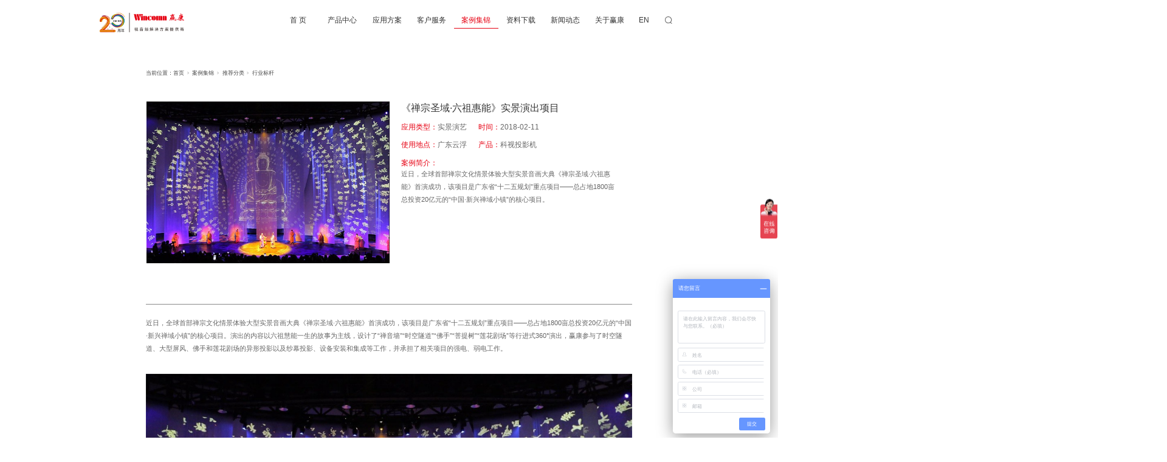

--- FILE ---
content_type: text/html; charset=utf-8
request_url: https://www.wincomn.com/CaseStd_1222.html
body_size: 10181
content:
<!DOCTYPE html>


<html lang="zh-cn" xmlns="http://www.w3.org/1999/xhtml">
<head spw="768">

<title>《禅宗圣域·六祖惠能》实景演出项目 - 北京赢康科技股份有限公司</title> 
<meta name="description" content="近日，全球首部禅宗文化情景体验大型实景音画大典《禅宗圣域·六祖惠能》首演成功，该项目是广东省“十二五规划”重点项目——总占地1800亩总投资20亿元的“中国·新兴禅域小镇”的核心项目。..."/>
<meta name="keywords" content="《禅宗圣域·六祖惠能》实景演出项目,北京赢康科技股份有限公司"/>


<meta charset="utf-8" />
<meta name="renderer" content="webkit"/>
<meta http-equiv="X-UA-Compatible" content="chrome=1"/>
<meta id="WebViewport" name="viewport" content="width=device-width, initial-scale=1.0, minimum-scale=1.0, maximum-scale=1.0, user-scalable=no, viewport-fit=cover, minimal-ui"/>
<meta name="format-detection" content="telephone=no,email=no"/>
<meta name="applicable-device" content="pc,mobile"/>
<meta http-equiv="Cache-Control" content="no-transform"/>
<script type="text/javascript">(function(){if(window.outerWidth>1024||!window.addEventListener){return;}
var w=document.getElementById('WebViewport');var dw=w.content;var em=true;function orientation(){if(window.orientation!=0){var width,scale;if(em){if(screen.width<767){return;}
width=767;scale=1.06;}else{width=1201;scale=0.65;}
w.content='width='+width+'px, initial-scale='+scale+', minimum-scale='+scale+', maximum-scale='+scale+', user-scalable=no, viewport-fit=cover, minimal-ui';}else{if(em){w.content=dw;}else{var scale=screen.width<=320?'0.25':'0.3';w.content='width=1200px, initial-scale='+scale+', minimum-scale='+scale+', maximum-scale=1.0, user-scalable=no, viewport-fit=cover, minimal-ui';}}}
this.addEventListener('orientationchange',function(){if(/Apple/.test(navigator.vendor||'')||navigator.userAgent.indexOf('Safari')>=0){return;};setTimeout(function(){var fullscrren=window.fullscrren||document.fullscreen;if(!fullscrren)document.location.reload();},20);});orientation();})();</script>
<link rel="stylesheet" type="text/css" id="css__banner" href="https://rc0.zihu.com/g4/M00/5A/A6/CgAG0mLSYR-AIrysAAAATs5Llo0323.css" />
<link rel="stylesheet" type="text/css" id="css__head" href="https://rc0.zihu.com/g4/M00/67/4F/CgAG0mM1Pn2AD-h7AAAEQgaEM1g022.css" />
<link rel="stylesheet" type="text/css" id="css__anli" href="https://rc0.zihu.com/g4/M00/67/61/CgAG0mM1X1uASWdeAAABU0tYb-8578.css" />
<link rel="stylesheet" type="text/css" id="css__neiyebanner" href="https://rc0.zihu.com/g4/M00/69/AB/CgAG0mNOT3qALCC3AAAATx14HTc006.css" />
<link rel="stylesheet" type="text/css" id="css__body" href="https://rc0.zihu.com/g4/M00/69/DA/CgAG0mNPjeuAH4MmAAAAIORVQp8318.css" />
<link rel="stylesheet" type="text/css" id="slick.min.css" href="https://rc1.zihu.com/js/pb/slick-1.8.0/slick.min.css"/>
<link rel="stylesheet" type="text/css" id="respond_measure2" href="https://rc1.zihu.com/css/respond/site.respond.measure-tg-2.0.min.css"/><link rel="stylesheet" type="text/css" id="css__case_view" href="https://rc0.zihu.com/g5/M00/43/B1/CgAGbGjKWEeAaHIyAAEZ3dbfkOY805.css"/><link rel="bookmark" href="/Images/logo.ico"/>
<link rel="shortcut icon" href="/Images/logo.ico"/>
<script type="text/javascript" id="visit" >var userAgent=navigator.userAgent;if(/MSIE\s+[5678]\./.test(userAgent)){location.href="/Admin/Design/Edition.html?type=2";};var _jtime=new Date();function jsLoad(){window.jLoad=new Date()-_jtime;}function jsError(){window.jLoad=-1;}
</script>

<script type="text/javascript" id="publicjs" src="https://rc1.zihu.com/js/pb/3/public.1.6.js" onload="jsLoad()" onerror="jsError()"></script>
<script type="text/javascript">page.currentDevice()==1 && util.pageAutoScale({"baseWidth":1920});</script>
<script type="text/javascript">var _hmt = _hmt || [];
(function() {
  var hm = document.createElement("script");
  hm.src = "https://hm.baidu.com/hm.js?ff86a7b4e94524a512c30b5c4e094c77";
  var s = document.getElementsByTagName("script")[0]; 
  s.parentNode.insertBefore(hm, s);
})();
</script>
<script type="text/javascript">$(function(){
$("head").append('<style>.list-paddingleft-2{padding-left: 30px;}.list-paddingleft-2 li{list-style: inherit;}</style>');
})</script>
</head>

<body class="xg_body">
<form method="get" action="#" Page="/case_view.aspx?id=1222&nid=4&typeid=226" data-identify="021821821801452182042090198210208209014501982102080" id="form1" data-ntype="2" data-ptype="4" NavigateId="4">


<div class="xg_header" id="xg_header" role="banner" includeId="header04149318610372640112529920957164151">



<section class="xg_section  p1727mf1727-00001" id="sf1727-00001">
<div class="container p1727mf1727-000010001" id="cf1727-000010001">
<div class="row">
<div class="col-sm-6 col-lg-3 p1727mf1727-0ad307008fe0c1508"><div class="xg_logo p1727mf1727-0a28aabe76cb80bd0" logo="1"><h1><a href="/"><img data-src="/Images/logo.png?t=20260114140832" data-src-sm="/Images/m_logo.png?t=20260114140832" src="[data-uri]"  alt="北京赢康科技股份有限公司" title="北京赢康科技股份有限公司" /></a></h1></div></div>
<div class="col-sm-3 col-lg-8 p1727mf1727-0c27864d1fab53f08"><div id="if172700a4267fa4b795f79" class="xg_menu p1727mf1727-00a4267fa4b795f79" role="navigation"  data-droptype="0" data-mobileshoweffect="0" data-mobilelisttype="0"><ul class="xg_menuUl hidden-sm">
<li class="xg_menuLi1" home='1'><div class="xg_menuTitle1"><a class="xg_menuA xg_menuA1" href="/" target="_self">首 页</a></div></li>
<li data-nid="3" class="xg_menuLi1"><div class="xg_menuTitle1"><a class="xg_menuA xg_menuA1" href="/ProductsSt_tyj.html" target="_self">产品中心</a></div>
<ul class="xg_menuUl2">
<li data-tid="71" class="xg_menuLi2"><div class="xg_menuTitle2"><a class="xg_menuA xg_menuA2" href="/ProductsSt_tyj.html">投影机</a></div></li>
<li data-tid="70" class="xg_menuLi2"><div class="xg_menuTitle2"><a class="xg_menuA xg_menuA2" href="/ProductsSt_zbpt.html">周边&amp;配套</a></div></li>
<li data-tid="69" class="xg_menuLi2"><div class="xg_menuTitle2"><a class="xg_menuA xg_menuA2" href="/ProductsStd_267.html">成套产品</a></div></li></ul></li>
<li data-nid="26" class="xg_menuLi1"><div class="xg_menuTitle1"><a class="xg_menuA xg_menuA1" href="/szll_yyfa.html" target="_self">应用方案</a></div>
<ul class="xg_menuUl2">
<li data-tid="66" class="xg_menuLi2"><div class="xg_menuTitle2"><a class="xg_menuA xg_menuA2" href="/szll_yyfa.html">旅游景区</a></div></li>
<li data-tid="146" class="xg_menuLi2"><div class="xg_menuTitle2"><a class="xg_menuA xg_menuA2" href="/szll_gyyy.html">光影夜游</a></div></li>
<li data-tid="149" class="xg_menuLi2"><div class="xg_menuTitle2"><a class="xg_menuA xg_menuA2" href="/szll_ztly.html">主题乐园</a></div></li>
<li data-tid="147" class="xg_menuLi2"><div class="xg_menuTitle2"><a class="xg_menuA xg_menuA2" href="/szll_zlzs.html">展览展示</a></div></li>
<li data-tid="150" class="xg_menuLi2"><div class="xg_menuTitle2"><a class="xg_menuA xg_menuA2" href="/szll_yykj.html">演艺空间</a></div></li>
<li data-tid="151" class="xg_menuLi2"><div class="xg_menuTitle2"><a class="xg_menuA xg_menuA2" href="/szll_kyjy.html">视景仿真</a></div></li>
<li data-tid="148" class="xg_menuLi2"><div class="xg_menuTitle2"><a class="xg_menuA xg_menuA2" href="/szll_hypx.html">会议培训</a></div></li>
<li data-tid="152" class="xg_menuLi2"><div class="xg_menuTitle2"><a class="xg_menuA xg_menuA2" href="/szll_zhdd.html">指挥调度</a></div></li></ul></li>
<li data-nid="25" class="xg_menuLi1"><div class="xg_menuTitle1"><a class="xg_menuA xg_menuA1" href="/SolutionSt_jyzd.html" target="_self">客户服务</a></div>
<ul class="xg_menuUl2">
<li data-tid="145" class="xg_menuLi2"><div class="xg_menuTitle2"><a class="xg_menuA xg_menuA2" href="/SolutionSt_jyzd.html">AVC系统设计</a></div></li>
<li data-tid="144" class="xg_menuLi2"><div class="xg_menuTitle2"><a class="xg_menuA xg_menuA2" href="/SolutionSt_hzs.html">投影技术服务</a></div></li>
<li data-tid="63" class="xg_menuLi2"><div class="xg_menuTitle2"><a class="xg_menuA xg_menuA2" href="/SolutionSt_cymtzz.html">创意媒体制作</a></div></li>
<li data-tid="153" class="xg_menuLi2"><div class="xg_menuTitle2"><a class="xg_menuA xg_menuA2" href="/SolutionSt_jcssfw.html">集成实施服务</a></div></li>
<li data-tid="154" class="xg_menuLi2"><div class="xg_menuTitle2"><a class="xg_menuA xg_menuA2" href="/SolutionSt_wxwhfw.html">维修维护服务</a></div></li></ul></li>
<li data-nid="19" class="xg_menuLi1"><div class="xg_menuTitle1"><a class="xg_menuA xg_menuA1" href="/CaseSt_zxal.html" target="_self">案例集锦</a></div>
<ul class="xg_menuUl2">
<li data-tid="21" class="xg_menuLi2"><div class="xg_menuTitle2"><a class="xg_menuA xg_menuA2" href="/CaseSt_zxal.html">最新案例</a></div></li>
<li data-tid="243" class="xg_menuLi2"><div class="xg_menuTitle2"><a class="xg_menuA xg_menuA2" href="/CaseSt_jdal.html">经典案例</a></div></li>
<li data-tid="244" class="xg_menuLi2"><div class="xg_menuTitle2"><a class="xg_menuA xg_menuA2" href="/CaseSt_hybg.html">行业标杆</a></div></li></ul></li>
<li data-nid="14" class="xg_menuLi1"><div class="xg_menuTitle1"><a class="xg_menuA xg_menuA1" href="/DownSt_yhsc.html" target="_self">资料下载</a></div>
<ul class="xg_menuUl2">
<li data-tid="11" class="xg_menuLi2"><div class="xg_menuTitle2"><a class="xg_menuA xg_menuA2" href="/DownSt_yhsc.html">产品资料</a></div></li>
<li data-tid="12" class="xg_menuLi2"><div class="xg_menuTitle2"><a class="xg_menuA xg_menuA2" href="/DownSt_spzl.html">视频资料</a></div></li>
<li data-tid="13" class="xg_menuLi2"><div class="xg_menuTitle2"><a class="xg_menuA xg_menuA2" href="/DownSt_jsws.html">技术文献</a></div></li></ul></li>
<li data-nid="2" class="xg_menuLi1"><div class="xg_menuTitle1"><a class="xg_menuA xg_menuA1" href="/NewsStd.html" target="_self">新闻动态</a></div>
<ul class="xg_menuUl2">
<li data-tid="28" class="xg_menuLi2"><div class="xg_menuTitle2"><a class="xg_menuA xg_menuA2" href="/NewsSt_mtbd.html">项目新闻</a></div></li>
<li data-tid="5" class="xg_menuLi2"><div class="xg_menuTitle2"><a class="xg_menuA xg_menuA2" href="/NewsSt_hyxw.html">公司新闻</a></div></li>
<li data-tid="4" class="xg_menuLi2"><div class="xg_menuTitle2"><a class="xg_menuA xg_menuA2" href="/NewsSt_gsxw.html">行业新闻</a></div></li></ul></li>
<li data-nid="1" class="xg_menuLi1"><div class="xg_menuTitle1"><a class="xg_menuA xg_menuA1" href="/AboutSt_gywm.html" target="_self" rel="nofollow">关于赢康</a></div>
<ul class="xg_menuUl2">
<li data-tid="160" class="xg_menuLi2"><div class="xg_menuTitle2"><a class="xg_menuA xg_menuA2" href="/AboutSt_gywm.html" rel="nofollow">关于我们</a></div></li>
<li data-tid="1" class="xg_menuLi2"><div class="xg_menuTitle2"><a class="xg_menuA xg_menuA2" href="/AboutSt_gsjj.html" rel="nofollow">公司历史</a></div></li>
<li data-tid="2" class="xg_menuLi2"><div class="xg_menuTitle2"><a class="xg_menuA xg_menuA2" href="/AboutSt_qywh.html" rel="nofollow">授权/资质/荣誉</a></div></li>
<li data-tid="254" class="xg_menuLi2"><div class="xg_menuTitle2"><a class="xg_menuA xg_menuA2" href="/AboutSt_ztyy.html" rel="nofollow">展厅预约</a></div></li>
<li data-tid="26" class="xg_menuLi2"><div class="xg_menuTitle2"><a class="xg_menuA xg_menuA2" href="/AboutSt_bjzb.html">联系我们</a></div></li></ul></li></ul><div class="xg_menuMobile hidden-lg"><div class="xg_memu_btn"></div><div class="xg_menuPanel"><div class="xg_menuShade"></div></div></div></div>
</div>
<div class="col-sm-3 col-lg-1 p1727mf1727-0dccdc88a8cb3f10a">
<div class="row">
<div class="col-sm-6 col-lg-6 p1727mf1727-07f47860f63742537"><div id="if17270ec9e453da0a9959b" class="xg_html p1727mf1727-0ec9e453da0a9959b"><a href="http://en.wincomn.com/" target="_self"><p>EN</p></a></div>
</div>
<div class="col-sm-6 col-lg-6">
<div class="row">
<div class="col-sm-12 col-lg-12 p1727mf1727-042b58913566d1061"><div class="xg_img p1727mf1727-08d56c8aec992bc28" data-event="1" data-eventid="f1727-08d56c8aec992bc28" data-anids="35,36"><img src="https://rc0.zihu.com/g4/M00/58/A0/CgAG0mLDBqGAQv2HAAABwLdZLho819.png" /></div>
<div class="xg_img p1727mf1727-0e6b46b5395f6864d" data-event="1" data-eventid="f1727-0e6b46b5395f6864d" data-anids="37,38"><img src="https://rc0.zihu.com/g4/M00/58/A0/CgAG0mLDB3yAcYV5AAABjqLV0O8792.png" /></div>
</div></div>
<div class="row">
<div class="col-sm-12 col-lg-12"><div id="if1727048a454dfd8810e79" class="xg_fsearch p1727mf1727-048a454dfd8810e79" role="search" data-target="_self" data-navigateids="2,3,4" data-searchtype="1" data-go="/search.aspx" data-btn="if17270afdd2f9c89d1d2a1" data-anids="39,40">
<div class="row">
<div class="col-sm-12 col-lg-12"><div class="xg_ibtn p1727mf1727-0afdd2f9c89d1d2a1"><input id="if17270afdd2f9c89d1d2a1" type="button" value="  " /></div>
<div class="xg_itext p1727mf1727-0963efbeee8520c2a" form-field ="Key" data-field-search ="Key" label="请输入"><input class="xg_itext_input" type="text" id="input_if17270963efbeee8520c2a" name="if17270963efbeee8520c2a"  value="" placeholder="请输入..."/><span class="xg_fierror"></span></div>
</div></div>
<div class="row">
<div class="col-sm-12 col-lg-12 p1727mf1727-01aa3de43f16a3b6c"></div></div></div>
</div></div></div></div></div></div></div></section>

<section class="xg_section  p1727mf1727-00002" id="sf1727-00002">
<div class="container p1727mf1727-000020001" id="cf1727-000020001">
<div class="row">
<div class="col-sm-6 col-lg-4"><div class="xg_logo p1727mf1727-09c7b9eac72cb303e" logo="1"><h1><a href="/"><img data-src="/Images/logo.png?t=20260114140832" data-src-sm="/Images/m_logo.png?t=20260114140832" src="[data-uri]"  alt="北京赢康科技股份有限公司" title="北京赢康科技股份有限公司" /></a></h1></div></div>
<div class="col-sm-4 col-lg-4 p1727mf1727-047bedf4270f0c46d">
<div class="row">
<div class="col-sm-6 col-lg-6 p1727mf1727-0c60f2e6a23ab4975"><div id="if17270aeb12c3c94bbb479" class="xg_html p1727mf1727-0aeb12c3c94bbb479"><p>EN</p></div>
</div>
<div class="col-sm-6 col-lg-6 p1727mf1727-027035a3ff847e19a"><div class="xg_img p1727mf1727-02c61ae17bbc07c09" data-event="1" data-eventid="f1727-02c61ae17bbc07c09" data-anids="43,44,53,54"><img src="https://rc0.zihu.com/g4/M00/58/A0/CgAG0mLDBqGAQv2HAAABwLdZLho819.png" /></div>
<div class="xg_img p1727mf1727-0c349abab9577cd75" data-event="1" data-eventid="f1727-0c349abab9577cd75" data-anids="45,46,51,52"><img src="https://rc0.zihu.com/g4/M00/58/A0/CgAG0mLDB3yAcYV5AAABjqLV0O8792.png" /></div>
</div></div></div>
<div class="col-sm-2 col-lg-4"><div id="if17270a183490b055a9229" class="xg_menu p1727mf1727-0a183490b055a9229" role="navigation"  data-droptype="0" data-mobileshoweffect="0" data-mobilelisttype="0"><ul class="xg_menuUl hidden-sm">
<li class="xg_menuLi1" home='1'><div class="xg_menuTitle1"><a class="xg_menuA xg_menuA1" href="/" target="_self">首 页</a></div></li>
<li data-nid="3" class="xg_menuLi1"><div class="xg_menuTitle1"><a class="xg_menuA xg_menuA1" href="/ProductsSt_tyj.html" target="_self">产品中心</a></div>
<ul class="xg_menuUl2">
<li data-tid="71" class="xg_menuLi2"><div class="xg_menuTitle2"><a class="xg_menuA xg_menuA2" href="/ProductsSt_tyj.html">投影机</a></div></li>
<li data-tid="70" class="xg_menuLi2"><div class="xg_menuTitle2"><a class="xg_menuA xg_menuA2" href="/ProductsSt_zbpt.html">周边&amp;配套</a></div></li>
<li data-tid="69" class="xg_menuLi2"><div class="xg_menuTitle2"><a class="xg_menuA xg_menuA2" href="/ProductsStd_267.html">成套产品</a></div></li></ul></li>
<li data-nid="26" class="xg_menuLi1"><div class="xg_menuTitle1"><a class="xg_menuA xg_menuA1" href="/szll_yyfa.html" target="_self">应用方案</a></div>
<ul class="xg_menuUl2">
<li data-tid="66" class="xg_menuLi2"><div class="xg_menuTitle2"><a class="xg_menuA xg_menuA2" href="/szll_yyfa.html">旅游景区</a></div></li>
<li data-tid="146" class="xg_menuLi2"><div class="xg_menuTitle2"><a class="xg_menuA xg_menuA2" href="/szll_gyyy.html">光影夜游</a></div></li>
<li data-tid="149" class="xg_menuLi2"><div class="xg_menuTitle2"><a class="xg_menuA xg_menuA2" href="/szll_ztly.html">主题乐园</a></div></li>
<li data-tid="147" class="xg_menuLi2"><div class="xg_menuTitle2"><a class="xg_menuA xg_menuA2" href="/szll_zlzs.html">展览展示</a></div></li>
<li data-tid="150" class="xg_menuLi2"><div class="xg_menuTitle2"><a class="xg_menuA xg_menuA2" href="/szll_yykj.html">演艺空间</a></div></li>
<li data-tid="151" class="xg_menuLi2"><div class="xg_menuTitle2"><a class="xg_menuA xg_menuA2" href="/szll_kyjy.html">视景仿真</a></div></li>
<li data-tid="148" class="xg_menuLi2"><div class="xg_menuTitle2"><a class="xg_menuA xg_menuA2" href="/szll_hypx.html">会议培训</a></div></li>
<li data-tid="152" class="xg_menuLi2"><div class="xg_menuTitle2"><a class="xg_menuA xg_menuA2" href="/szll_zhdd.html">指挥调度</a></div></li></ul></li>
<li data-nid="25" class="xg_menuLi1"><div class="xg_menuTitle1"><a class="xg_menuA xg_menuA1" href="/SolutionSt_jyzd.html" target="_self">客户服务</a></div>
<ul class="xg_menuUl2">
<li data-tid="145" class="xg_menuLi2"><div class="xg_menuTitle2"><a class="xg_menuA xg_menuA2" href="/SolutionSt_jyzd.html">AVC系统设计</a></div></li>
<li data-tid="144" class="xg_menuLi2"><div class="xg_menuTitle2"><a class="xg_menuA xg_menuA2" href="/SolutionSt_hzs.html">投影技术服务</a></div></li>
<li data-tid="63" class="xg_menuLi2"><div class="xg_menuTitle2"><a class="xg_menuA xg_menuA2" href="/SolutionSt_cymtzz.html">创意媒体制作</a></div></li>
<li data-tid="153" class="xg_menuLi2"><div class="xg_menuTitle2"><a class="xg_menuA xg_menuA2" href="/SolutionSt_jcssfw.html">集成实施服务</a></div></li>
<li data-tid="154" class="xg_menuLi2"><div class="xg_menuTitle2"><a class="xg_menuA xg_menuA2" href="/SolutionSt_wxwhfw.html">维修维护服务</a></div></li></ul></li>
<li data-nid="19" class="xg_menuLi1"><div class="xg_menuTitle1"><a class="xg_menuA xg_menuA1" href="/CaseSt_zxal.html" target="_self">案例集锦</a></div>
<ul class="xg_menuUl2">
<li data-tid="21" class="xg_menuLi2"><div class="xg_menuTitle2"><a class="xg_menuA xg_menuA2" href="/CaseSt_zxal.html">最新案例</a></div></li>
<li data-tid="243" class="xg_menuLi2"><div class="xg_menuTitle2"><a class="xg_menuA xg_menuA2" href="/CaseSt_jdal.html">经典案例</a></div></li>
<li data-tid="244" class="xg_menuLi2"><div class="xg_menuTitle2"><a class="xg_menuA xg_menuA2" href="/CaseSt_hybg.html">行业标杆</a></div></li></ul></li>
<li data-nid="14" class="xg_menuLi1"><div class="xg_menuTitle1"><a class="xg_menuA xg_menuA1" href="/DownSt_yhsc.html" target="_self">资料下载</a></div>
<ul class="xg_menuUl2">
<li data-tid="11" class="xg_menuLi2"><div class="xg_menuTitle2"><a class="xg_menuA xg_menuA2" href="/DownSt_yhsc.html">产品资料</a></div></li>
<li data-tid="12" class="xg_menuLi2"><div class="xg_menuTitle2"><a class="xg_menuA xg_menuA2" href="/DownSt_spzl.html">视频资料</a></div></li>
<li data-tid="13" class="xg_menuLi2"><div class="xg_menuTitle2"><a class="xg_menuA xg_menuA2" href="/DownSt_jsws.html">技术文献</a></div></li></ul></li>
<li data-nid="2" class="xg_menuLi1"><div class="xg_menuTitle1"><a class="xg_menuA xg_menuA1" href="/NewsStd.html" target="_self">新闻动态</a></div>
<ul class="xg_menuUl2">
<li data-tid="28" class="xg_menuLi2"><div class="xg_menuTitle2"><a class="xg_menuA xg_menuA2" href="/NewsSt_mtbd.html">项目新闻</a></div></li>
<li data-tid="5" class="xg_menuLi2"><div class="xg_menuTitle2"><a class="xg_menuA xg_menuA2" href="/NewsSt_hyxw.html">公司新闻</a></div></li>
<li data-tid="4" class="xg_menuLi2"><div class="xg_menuTitle2"><a class="xg_menuA xg_menuA2" href="/NewsSt_gsxw.html">行业新闻</a></div></li></ul></li>
<li data-nid="1" class="xg_menuLi1"><div class="xg_menuTitle1"><a class="xg_menuA xg_menuA1" href="/AboutSt_gywm.html" target="_self" rel="nofollow">关于赢康</a></div>
<ul class="xg_menuUl2">
<li data-tid="160" class="xg_menuLi2"><div class="xg_menuTitle2"><a class="xg_menuA xg_menuA2" href="/AboutSt_gywm.html" rel="nofollow">关于我们</a></div></li>
<li data-tid="1" class="xg_menuLi2"><div class="xg_menuTitle2"><a class="xg_menuA xg_menuA2" href="/AboutSt_gsjj.html" rel="nofollow">公司历史</a></div></li>
<li data-tid="2" class="xg_menuLi2"><div class="xg_menuTitle2"><a class="xg_menuA xg_menuA2" href="/AboutSt_qywh.html" rel="nofollow">授权/资质/荣誉</a></div></li>
<li data-tid="254" class="xg_menuLi2"><div class="xg_menuTitle2"><a class="xg_menuA xg_menuA2" href="/AboutSt_ztyy.html" rel="nofollow">展厅预约</a></div></li>
<li data-tid="26" class="xg_menuLi2"><div class="xg_menuTitle2"><a class="xg_menuA xg_menuA2" href="/AboutSt_bjzb.html">联系我们</a></div></li></ul></li></ul><div class="xg_menuMobile hidden-lg"><div class="xg_memu_btn"></div><div class="xg_menuPanel"><div class="xg_menuShade"></div></div></div></div>
</div></div>
<div class="row">
<div class="col-sm-12 col-lg-12 p1727mf1727-06ec155cccac724ea"><div id="if17270fed86b9d8c2d7465" class="xg_fsearch p1727mf1727-0fed86b9d8c2d7465" role="search" data-target="_self" data-navigateids="" data-searchtype="1" data-go="/search.aspx" data-btn="if17270501f7becbc1f5377" data-anids="55,56">
<div class="row">
<div class="col-sm-12 col-lg-12"><div class="xg_ibtn p1727mf1727-0501f7becbc1f5377"><input id="if17270501f7becbc1f5377" type="button" value="  " /></div>
<div class="xg_itext p1727mf1727-01c895e3570ba8697" form-field ="Key" data-field-search ="Key" label=""><input class="xg_itext_input" type="text" id="input_if172701c895e3570ba8697" name="if172701c895e3570ba8697"  value="" placeholder="请输入..."/><span class="xg_fierror"></span></div>
</div></div>
<div class="row">
<div class="col-sm-12 col-lg-12 p1727mf1727-0e588547fa9f5324b"></div></div></div>
</div></div>
<div class="row">
<div class="col-sm-12 col-lg-12 p1727mf1727-0be3811c9d5acb026"><div id="if1727017f85ee7246216fa" class="xg_fsearch p1727mf1727-017f85ee7246216fa" role="search" data-target="_self" data-navigateids="" data-searchtype="1" data-go="/search.aspx" data-btn="if17270bca8bed03176e0ff" data-anids="47,48,49,50">
<div class="row">
<div class="col-sm-12 col-lg-12 p1727mf1727-0736a049029a6537a"><div class="xg_ibtn p1727mf1727-0bca8bed03176e0ff"><input id="if17270bca8bed03176e0ff" type="button" value="  " /></div>
<div class="xg_itext p1727mf1727-017e4f739fb9c99c5" form-field ="Key" data-field-search ="Key" label=""><input class="xg_itext_input" type="text" id="input_if1727017e4f739fb9c99c5" name="if1727017e4f739fb9c99c5"  value="" placeholder="请输入..."/><span class="xg_fierror"></span></div>
</div></div>
<div class="row">
<div class="col-sm-12 col-lg-12 p1727mf1727-0a29b7b4a78ff2e26"></div></div></div>
</div></div></div></section>
</div><div class="xg_banner" id="xg_banner" width="100%">

<section class="xg_section  bregionauto" id="s40002">
<div class="container p1710m400020001" id="c400020001">
<div class="row">
<div class="col-sm-12 col-lg-12"><div id="i8a6fcda8c7eecf58" class="xg_abanner p1710m8a6fcda8c7eecf58 slick.min.css slider single-item-rtl" data-loop="1" data-grabcursor="1" data-dots="0" data-arrows="0" data-scalheight="150" data-effect="1" data-speed="0" data-mobilarrow="0" data-adaptive="0" data-height="400" data-width="1920" style="overflow: hidden;">
<div class="xg_banner_item"><div class="xg_banner_img"><img data-src="https://rc0.zihu.com/g4/M00/59/44/CgAG0mLG4y2AaP3YAAO8U3E9nMI777.jpg,https://rc0.zihu.com/g4/M00/59/44/CgAG0mLG4zmAFhG_AAgcfq9Pshc036.jpg" /></div>
<div class="container"></div></div>
</div>
</div></div></div></section>
</div>
<div class="xg_content" id="xg_content" role="main">

<section class="xg_section  p1710m50009" id="s50009">
<div class="container" id="c500090001">
<div class="row hidden-sm">
<div class="col-sm-12 col-lg-12"><div class="xg_crumbs p1710mac21c2a4e6dc55f0"><span class="xg_crumbs_item"><span class="xg_crumbs_prefix" data-label="text-prefix">当前位置：</span><a class="xg_crumbs_a" href="/" target="_self">首页</a></span><span class="xg_crumbs_span"></span><span class="xg_crumbs_item"><a class="xg_crumbs_a" href="/该链接的跳转设置与其类别 223 存在死循环，请到案例集锦的链接设置调整设置" target="_self">案例集锦</a></span><span class="xg_crumbs_span"></span><span class="xg_crumbs_item"><a class="xg_crumbs_a" href="/CaseSt_zxal.html">推荐分类</a></span><span class="xg_crumbs_span"></span><span class="xg_crumbs_item"><a class="xg_crumbs_a" href="/CaseSt_hybg.html">行业标杆</a></span></div>
</div></div></div></section>

<section class="xg_section  p1710m50010" id="s50010">
<div class="container" id="c500100001">
<div class="row">
<div class="col-sm-12 col-lg-12 p1710mcfe4891140345066">
<div class="row">
<div class="col-sm-12 col-lg-6 p1710m932c327ace66eb4e"><div class="xg_img p1710m6d018a00c03cec18"><img src="https://rc0.zihu.com/g4/M00/5E/B8/CgAG0mLws7yAQjx0AAIXg7TeLYE883.jpg" alt="《禅宗圣域·六祖惠能》实景演出项目" title="《禅宗圣域·六祖惠能》实景演出项目" /></div>
</div>
<div class="col-sm-12 col-lg-6 p1710m5fd43f92912fb256">
<div class="row">
<div class="col-sm-12 col-lg-12"><div class="xg_text p1710mdf5deed038f89ff2" data-anids="109,110"><span>《禅宗圣域·六祖惠能》实景演出项目</span></div>
</div></div>
<div class="row">
<div class="col-sm-12 col-lg-12 p1710m0f0c644753e8eb42"><div id="i03f17d5a9bad394d" class="xg_html p1710m03f17d5a9bad394d"><p>应用类型：</p></div>
<div class="xg_text p1710mee9d3d0a58749510"><span>实景演艺</span></div>
<div id="i1f86064226cf1794" class="xg_html p1710m1f86064226cf1794"><p>时间：</p></div>
<div class="xg_text p1710mc6542544d1befd77"><span>2018-02-11</span></div>
</div></div>
<div class="row">
<div class="col-sm-12 col-lg-12 p1710m7875610b77a2df52"><div id="ic8970d5bfd910137" class="xg_html p1710mc8970d5bfd910137"><p>使用地点：</p></div>
<div class="xg_text p1710mc948625830f13f0e"><span>广东云浮</span></div>
<div id="i5d37ffbe95f7a4b1" class="xg_html p1710m5d37ffbe95f7a4b1"><p>产品：</p></div>
<div class="xg_text p1710m3d8cf0d6c31e16c5"><span><p>科视投影机</p></span></div>
</div></div>
<div class="row">
<div class="col-sm-12 col-lg-12"><div id="i707cfee27d89cfa3" class="xg_html p1710m707cfee27d89cfa3"><p>案例简介：</p></div>
<div class="xg_text p1710m4bfc73affa1f4afe"><span>近日，全球首部禅宗文化情景体验大型实景音画大典《禅宗圣域·六祖惠能》首演成功，该项目是广东省“十二五规划”重点项目——总占地1800亩总投资20亿元的“中国·新兴禅域小镇”的核心项目。</span></div>
</div></div></div></div></div></div>
<div class="row">
<div class="col-sm-12 col-lg-12 p1710m98d833ccfe1583bf"><div class="xg_text p1710m381a54706e29b125"><span><p>近日，全球首部禅宗文化情景体验大型实景音画大典《禅宗圣域·六祖惠能》首演成功，该项目是广东省“十二五规划”重点项目——总占地1800亩总投资20亿元的“中国·新兴禅域小镇”的核心项目。演出的内容以六祖慧能一生的故事为主线，设计了“禅音墙”“时空隧道”“佛手”“菩提树”“莲花剧场”等行进式360°演出，赢康参与了时空隧道、大型屏风、佛手和莲花剧场的异形投影以及纱幕投影、设备安装和集成等工作，并承担了相关项目的强电、弱电工作。</p></span></div>
</div></div>
<div class="row">
<div class="col-sm-12 col-lg-12 p1710m9e0ecb6125801b8e">
<div class="f406 p1710me7903894a0ed8b1a" id="ce7903894a0ed8b1a" data-tag="406">
<div class="row">
<div class="col-sm-12 col-lg-12"><div class="xg_img p1710c9d27c7b9f7a453a9 p1710m9d27c7b9f7a453a9"><div class="no_content_add"><span>先设置数据</span></div></div>
<div id="id86f5e109da02a8d" class="xg_mulimg p1710cd86f5e109da02a8d p1710md86f5e109da02a8d"><div class="row"><div class="col-sm-4 col-lg-4"><img alt="《禅宗圣域·六祖惠能》实景演出项目" title="《禅宗圣域·六祖惠能》实景演出项目" src="https://rc0.zihu.com/g4/M00/5E/B8/CgAG0mLws-mAPjYbAAQQCu_pnII523.jpg" /></div><div class="col-sm-4 col-lg-4"><img alt="《禅宗圣域·六祖惠能》实景演出项目" title="《禅宗圣域·六祖惠能》实景演出项目" src="https://rc0.zihu.com/g4/M00/5E/B8/CgAG0mLws-iAZVbRAAPhVnD7SjY587.jpg" /></div><div class="col-sm-4 col-lg-4"><img alt="《禅宗圣域·六祖惠能》实景演出项目" title="《禅宗圣域·六祖惠能》实景演出项目" src="https://rc0.zihu.com/g4/M00/5E/B8/CgAG0mLws-iAJnhfAAK_sm3MkSI712.jpg" /></div><div class="col-sm-4 col-lg-4"><img alt="《禅宗圣域·六祖惠能》实景演出项目" title="《禅宗圣域·六祖惠能》实景演出项目" src="https://rc0.zihu.com/g4/M00/5E/B8/CgAG0mLws-mADM41AAOoNfPn3Vk286.jpg" /></div><div class="col-sm-4 col-lg-4"><img alt="《禅宗圣域·六祖惠能》实景演出项目" title="《禅宗圣域·六祖惠能》实景演出项目" src="https://rc0.zihu.com/g4/M00/5E/B8/CgAG0mLws-qASSLvAAJF8x4ljfg362.jpg" /></div></div></div>
</div></div></div></div></div>
<div class="row">
<div class="col-sm-12 col-lg-12 p1710maa52fdc0d99e8d55"><div class="xg_prevnext p1710md6d28859057e9c1c"><span class="xg_prevnext_item"><a href="/CaseStd_1221.html" class="xg_prevnext_up"><span class="xg_prevnext_ptext">上一篇:</span><span class="xg_prevnext_ptitle">上海海昌公园天幕影院投影</span></a></span><span class="xg_prevnext_item"><a href="/CaseStd_1223.html" class="xg_prevnext_down"><span class="xg_prevnext_ntext">下一篇:</span><span class="xg_prevnext_ntitle">湖南省博物馆墓坑投影</span></a></span></div>
</div></div></div></section>

<section class="xg_section  p1710m50013" id="s50013">
<div class="container" id="c500130001">
<div class="row">
<div class="col-sm-12 col-lg-12">
<div class="row">
<div class="col-sm-12 col-lg-12">
<div class="row">
<div class="col-sm-12 col-lg-12 p1710me6f228e63432ae1a">
<div class="row">
<div class="col-sm-12 col-lg-12">
<div class="row">
<div class="col-sm-12 col-lg-12 p1710me39cc8d0078449ce"><div id="if8d7419ba939ef34" class="xg_html p1710mf8d7419ba939ef34"><p>相关案例</p></div>
<div id="i4c9af0b37967daad" class="xg_html p1710m4c9af0b37967daad"><p>RELATED CASE</p></div>
</div></div>
<div class="row">
<div class="col-sm-12 col-lg-12 p1710ma52c97fe786e7747"><div id="ida5ad4a89954089f" class="xg_list p1710mda5ad4a89954089f" data-nid="4" data-ntype="2" data-dtype="2" data-pagename="pageIndex"><div class="data_row row"><div class="data_col col-lg-12 col-sm-12"><div class="xg_rdata p1710m6653488d21ae5b63" data-nid="4" data-ntype="2" data-dtype="3" data-pagename="page" data-forindex="1" data-tid=226><div class="data_row row"><div class="data_col col-lg-4 col-sm-12">
<div class="row">
<div class="col-sm-12 col-lg-12 p1710md4a674a1b318c2d1">
<div class="row">
<div class="col-sm-12 col-lg-12 p1710m49069ced3ce96077"><div class="xg_img p1710m3d1f41b5387ea4da"><a href="/CaseSt_hybg.html" target="_self"><img data-src="https://rc0.zihu.com/g4/M00/5E/AB/CgAG0mLwdliAHFXOAAHLaiKLv58084.jpg" alt="临江桥塔投影秀" title="临江桥塔投影秀" /></a></div>
</div></div>
<div class="row">
<div class="col-sm-12 col-lg-12 p1710m224a17befdd334b7"><div class="xg_text p1710m149be16e276379d4"><a href="/CaseSt_hybg.html" target="_self"><span>临江桥塔投影秀</span></a></div>
</div></div></div></div></div>
<div class="data_col col-lg-4 col-sm-12">
<div class="row">
<div class="col-sm-12 col-lg-12 p1710md4a674a1b318c2d1">
<div class="row">
<div class="col-sm-12 col-lg-12 p1710m49069ced3ce96077"><div class="xg_img p1710m3d1f41b5387ea4da"><a href="/CaseSt_hybg.html" target="_self"><img data-src="https://rc0.zihu.com/g4/M00/5E/B2/CgAG0mLwmWOAG8GaAAI0DXqiEpw251.jpg" alt="上海海昌公园天幕影院投影" title="上海海昌公园天幕影院投影" /></a></div>
</div></div>
<div class="row">
<div class="col-sm-12 col-lg-12 p1710m224a17befdd334b7"><div class="xg_text p1710m149be16e276379d4"><a href="/CaseSt_hybg.html" target="_self"><span>上海海昌公园天幕影院投影</span></a></div>
</div></div></div></div></div>
<div class="data_col col-lg-4 col-sm-12">
<div class="row">
<div class="col-sm-12 col-lg-12 p1710md4a674a1b318c2d1">
<div class="row">
<div class="col-sm-12 col-lg-12 p1710m49069ced3ce96077"><div class="xg_img p1710m3d1f41b5387ea4da"><a href="/CaseSt_hybg.html" target="_self"><img data-src="https://rc0.zihu.com/g4/M00/5E/B8/CgAG0mLws7yAQjx0AAIXg7TeLYE883.jpg" alt="《禅宗圣域·六祖惠能》实景演出项目" title="《禅宗圣域·六祖惠能》实景演出项目" /></a></div>
</div></div>
<div class="row">
<div class="col-sm-12 col-lg-12 p1710m224a17befdd334b7"><div class="xg_text p1710m149be16e276379d4"><a href="/CaseSt_hybg.html" target="_self"><span>《禅宗圣域·六祖惠能》实景演出项目</span></a></div>
</div></div></div></div></div>
</div></div><div class="xg_mbtn p1710m662a8a2f26ff3142 hidden-sm" data-forindex='1' data-container="" data-getdataway="1" data-pageIndex="page" data-pagecount="1" data-devicetype="1"><input type='button' value='加载更多'/></div><div class="xg_mbtn p1710mc2ac1b0c8ce0fd08 hidden-lg" data-forindex='1' data-container="" data-getdataway="1" data-pageIndex="page" data-pagecount="1" data-devicetype="2"><input type='button' value='加载更多'/></div>
</div>
</div></div><div class="xg_mbtn p1710mc5172568f8adab45 hidden-sm" id="ic5172568f8adab45" data-forindex='0' data-container="ida5ad4a89954089f" data-getdataway="1" data-pageIndex="pageIndex" data-pagecount="1" data-devicetype="1"><input type='button' value='加载更多'/></div><div class="xg_mbtn p1710m5470ba0cdffecf85 hidden-lg" id="i5470ba0cdffecf85" data-forindex='0' data-container="ida5ad4a89954089f" data-getdataway="1" data-pageIndex="pageIndex" data-pagecount="1" data-devicetype="2"><input type='button' value='加载更多'/></div>
</div></div></div></div></div></div></div></div></div></div></div></section>
</div>
<div class="xg_footer" id="xg_footer" role="contentinfo" includeId="footer29754775201450890168715780959652607869634076661285046742223757328">



<section class="xg_section xg_section_fixd p1735mf1735-00004" id="sf1735-00004">
<div class="container p1735mf1735-000040001" id="cf1735-000040001">
<div class="row">
<div class="col-sm-12 col-lg-3 p1735mf1735-0ed42b46c9986f1c7"><div class="xg_text p1735mf1735-018ea061622491d6d"><span>公司服务热线：</span></div>
<div id="if17350244f5d749bfe92ba" class="xg_html p1735mf1735-0244f5d749bfe92ba"><p>010-67856868</p><p>010-67856511</p></div>
<div class="xg_text p1735mf1735-0a39ce40eaf198b5f"><span>北京总部</span></div>
<div id="if1735010e7505ba22cb253" class="xg_html p1735mf1735-010e7505ba22cb253"><p>北京经济技术开发区康定街11号院</p><p>康盛工业园7幢<br></p></div>
</div>
<div class="col-sm-12 col-lg-8 hidden-sm p1735mf1735-07e755389e303a86c"><div id="if17350b41b563a7162fabd" class="xg_bnavi p1735mf1735-0b41b563a7162fabd" ><ul class="xg_menuUl">
<li data-nid="3" class="xg_menuLi1"><div class="xg_menuTitle1"><a class="xg_menuA xg_menuA1" href="/ProductsSt_tyj.html" target="_self">产品中心</a></div>
<ul class="xg_menuUl2">
<li data-tid="71" class="xg_menuLi2"><div class="xg_menuTitle2"><a class="xg_menuA xg_menuA2" href="/ProductsSt_tyj.html">投影机</a></div></li>
<li data-tid="70" class="xg_menuLi2"><div class="xg_menuTitle2"><a class="xg_menuA xg_menuA2" href="/ProductsSt_zbpt.html">周边&amp;配套</a></div></li>
<li data-tid="69" class="xg_menuLi2"><div class="xg_menuTitle2"><a class="xg_menuA xg_menuA2" href="/ProductsStd_267.html">成套产品</a></div></li></ul></li>
<li data-nid="26" class="xg_menuLi1"><div class="xg_menuTitle1"><a class="xg_menuA xg_menuA1" href="/szll_yyfa.html" target="_self">应用方案</a></div>
<ul class="xg_menuUl2">
<li data-tid="66" class="xg_menuLi2"><div class="xg_menuTitle2"><a class="xg_menuA xg_menuA2" href="/szll_yyfa.html">旅游景区</a></div></li>
<li data-tid="146" class="xg_menuLi2"><div class="xg_menuTitle2"><a class="xg_menuA xg_menuA2" href="/szll_gyyy.html">光影夜游</a></div></li>
<li data-tid="149" class="xg_menuLi2"><div class="xg_menuTitle2"><a class="xg_menuA xg_menuA2" href="/szll_ztly.html">主题乐园</a></div></li>
<li data-tid="147" class="xg_menuLi2"><div class="xg_menuTitle2"><a class="xg_menuA xg_menuA2" href="/szll_zlzs.html">展览展示</a></div></li>
<li data-tid="150" class="xg_menuLi2"><div class="xg_menuTitle2"><a class="xg_menuA xg_menuA2" href="/szll_yykj.html">演艺空间</a></div></li>
<li data-tid="151" class="xg_menuLi2"><div class="xg_menuTitle2"><a class="xg_menuA xg_menuA2" href="/szll_kyjy.html">视景仿真</a></div></li>
<li data-tid="148" class="xg_menuLi2"><div class="xg_menuTitle2"><a class="xg_menuA xg_menuA2" href="/szll_hypx.html">会议培训</a></div></li>
<li data-tid="152" class="xg_menuLi2"><div class="xg_menuTitle2"><a class="xg_menuA xg_menuA2" href="/szll_zhdd.html">指挥调度</a></div></li></ul></li>
<li data-nid="25" class="xg_menuLi1"><div class="xg_menuTitle1"><a class="xg_menuA xg_menuA1" href="/SolutionSt_jyzd.html" target="_self">客户服务</a></div>
<ul class="xg_menuUl2">
<li data-tid="145" class="xg_menuLi2"><div class="xg_menuTitle2"><a class="xg_menuA xg_menuA2" href="/SolutionSt_jyzd.html">AVC系统设计</a></div></li>
<li data-tid="144" class="xg_menuLi2"><div class="xg_menuTitle2"><a class="xg_menuA xg_menuA2" href="/SolutionSt_hzs.html">投影技术服务</a></div></li>
<li data-tid="63" class="xg_menuLi2"><div class="xg_menuTitle2"><a class="xg_menuA xg_menuA2" href="/SolutionSt_cymtzz.html">创意媒体制作</a></div></li>
<li data-tid="153" class="xg_menuLi2"><div class="xg_menuTitle2"><a class="xg_menuA xg_menuA2" href="/SolutionSt_jcssfw.html">集成实施服务</a></div></li>
<li data-tid="154" class="xg_menuLi2"><div class="xg_menuTitle2"><a class="xg_menuA xg_menuA2" href="/SolutionSt_wxwhfw.html">维修维护服务</a></div></li></ul></li>
<li data-nid="4" class="xg_menuLi1"><div class="xg_menuTitle1"><a class="xg_menuA xg_menuA1" href="/该链接的跳转设置与其类别 223 存在死循环，请到案例集锦的链接设置调整设置" target="_self">案例集锦</a></div>
<ul class="xg_menuUl2">
<li data-tid="222" class="xg_menuLi2"><div class="xg_menuTitle2"><a class="xg_menuA xg_menuA2" href="/CaseSt_yyfl.html">应用分类</a></div></li>
<li data-tid="223" class="xg_menuLi2"><div class="xg_menuTitle2"><a class="xg_menuA xg_menuA2" href="/CaseSt_zxal.html">推荐分类</a></div></li></ul></li>
<li data-nid="14" class="xg_menuLi1"><div class="xg_menuTitle1"><a class="xg_menuA xg_menuA1" href="/DownSt_yhsc.html" target="_self">资料下载</a></div>
<ul class="xg_menuUl2">
<li data-tid="11" class="xg_menuLi2"><div class="xg_menuTitle2"><a class="xg_menuA xg_menuA2" href="/DownSt_yhsc.html">产品资料</a></div></li>
<li data-tid="12" class="xg_menuLi2"><div class="xg_menuTitle2"><a class="xg_menuA xg_menuA2" href="/DownSt_spzl.html">视频资料</a></div></li>
<li data-tid="13" class="xg_menuLi2"><div class="xg_menuTitle2"><a class="xg_menuA xg_menuA2" href="/DownSt_jsws.html">技术文献</a></div></li></ul></li>
<li data-nid="2" class="xg_menuLi1"><div class="xg_menuTitle1"><a class="xg_menuA xg_menuA1" href="/NewsStd.html" target="_self">新闻动态</a></div>
<ul class="xg_menuUl2">
<li data-tid="28" class="xg_menuLi2"><div class="xg_menuTitle2"><a class="xg_menuA xg_menuA2" href="/NewsSt_mtbd.html">项目新闻</a></div></li>
<li data-tid="5" class="xg_menuLi2"><div class="xg_menuTitle2"><a class="xg_menuA xg_menuA2" href="/NewsSt_hyxw.html">公司新闻</a></div></li>
<li data-tid="4" class="xg_menuLi2"><div class="xg_menuTitle2"><a class="xg_menuA xg_menuA2" href="/NewsSt_gsxw.html">行业新闻</a></div></li></ul></li>
<li data-nid="1" class="xg_menuLi1"><div class="xg_menuTitle1"><a class="xg_menuA xg_menuA1" href="/AboutSt_gywm.html" target="_self" rel="nofollow">关于赢康</a></div>
<ul class="xg_menuUl2">
<li data-tid="160" class="xg_menuLi2"><div class="xg_menuTitle2"><a class="xg_menuA xg_menuA2" href="/AboutSt_gywm.html" rel="nofollow">关于我们</a></div></li>
<li data-tid="1" class="xg_menuLi2"><div class="xg_menuTitle2"><a class="xg_menuA xg_menuA2" href="/AboutSt_gsjj.html" rel="nofollow">公司历史</a></div></li>
<li data-tid="2" class="xg_menuLi2"><div class="xg_menuTitle2"><a class="xg_menuA xg_menuA2" href="/AboutSt_qywh.html" rel="nofollow">授权/资质/荣誉</a></div></li>
<li data-tid="254" class="xg_menuLi2"><div class="xg_menuTitle2"><a class="xg_menuA xg_menuA2" href="/AboutSt_ztyy.html" rel="nofollow">展厅预约</a></div></li>
<li data-tid="26" class="xg_menuLi2"><div class="xg_menuTitle2"><a class="xg_menuA xg_menuA2" href="/AboutSt_bjzb.html">联系我们</a></div></li></ul></li></ul></div>
</div>
<div class="col-sm-12 col-lg-1 p1735mf1735-092d272e166fc029f"><div class="xg_img p1735mf1735-0a925870dbbbba2d7"><img src="https://rc0.zihu.com/g4/M00/66/06/CgAG0mMsEPiAdzaMAADzH4l7Vu8079.png" /></div>
<div id="if173505db743cec1922d06" class="xg_html p1735mf1735-05db743cec1922d06"><p>加微信咨询</p></div>
</div></div></div></section>

<section class="xg_section  p1735mf1735-00005" id="sf1735-00005">
<div class="container p1735mf1735-000050001" id="cf1735-000050001">
<div class="row">
<div class="col-sm-12 col-lg-6 p1735mf1735-0c0c203d648ff8e60"><div id="if173501b6b917b2f94b3a4" class="xg_html p1735mf1735-01b6b917b2f94b3a4">北京赢康科技股份有限公司<br></div>
<div class="xg_text p1735mf1735-0b15db702cdbdc89d"><a href="https://beian.miit.gov.cn" target="_blank"><span>京ICP备17007812号-1</span></a></div>
<div class="xg_text p1735mf1735-05422fba5d6a3a8c6"><a href="https://www.beian.gov.cn/portal/registerSystemInfo?recordcode=11030102011544" rel="nofollow" target="_blank"><span>京公网安备 11030102011544号</span></a></div>
</div>
<div class="col-sm-12 col-lg-6 p1735mf1735-0b482d877d60a0ad4">
<div class="row">
<div class="col-sm-12 col-lg-12 p1735mf1735-0966b9c7223ce3b4d"><div class="xg_img p1735mf1735-07af91795dc8a6ffa" data-anids="269,270,275,276"><img src="https://rc0.zihu.com/g4/M00/5A/90/CgAG0mLRH1eAcf7-AAFdmqUpy_4533.jpg" /></div>
<div class="xg_img p1735mf1735-0a85b3343e835ce8b" data-anids="271,272,277,278"><img src="https://rc0.zihu.com/g4/M00/5A/90/CgAG0mLRH1qAHsTWAAFbdWjvda0387.jpg" /></div>
</div></div><div class="xg_img p1735mf1735-0b3a15337037cc241" data-event="2" data-eventid="f1735-0b3a15337037cc241" data-anids="331,332,333,334"><img src="https://rc0.zihu.com/g4/M00/58/CB/CgAG0mLEVPWASvjzAAAD28tNtAc378.png" /></div>
<div class="xg_img p1735mf1735-03d10c3c6a3b61ba2" data-event="2" data-eventid="f1735-03d10c3c6a3b61ba2" data-anids="329,330,335,336"><img src="https://rc0.zihu.com/g4/M00/58/CB/CgAG0mLEVPWASvjzAAAD28tNtAc378.png" /></div>
<div class="xg_img p1735mf1735-0e1ffd7564551599f" data-event="2" data-eventid="f1735-0e1ffd7564551599f" data-anids="327,328,337,338"><img src="https://rc0.zihu.com/g4/M00/58/CB/CgAG0mLEVO6AA90mAAAEAXDvNU4714.png" /></div>
<div class="xg_img p1735mf1735-03f0b29cc30fa17c7" data-event="2" data-eventid="f1735-03f0b29cc30fa17c7" data-anids="325,326,339,340"><img src="https://rc0.zihu.com/g4/M00/58/CB/CgAG0mLEVO6AA90mAAAEAXDvNU4714.png" /></div>
</div></div></div></section>
</div>


<script type='text/javascript'>(function(){function e(b,a){var c=b.getItem(a);if(!c)return'';c=JSON.parse(c);return c.time&&new Date(c.time)<new Date?'':c.val||''}var l=new Date,g=null,k=function(){window.acessFinish=new Date-l};window.addEventListener?window.addEventListener('load',k):window.attachEvent&&window.attachEvent('onload',k);var g=setTimeout(function(){g&&clearTimeout(g);var b=document.location.href,a;a=/\.html|.htm/.test(document.location.href)?document.forms[0].getAttribute('Page'):'';b='/Admin/Access/Load.ashx?ver\x3d1\x26req\x3d'+h(b);a&&(b+='\x26f\x3d'+h(a));a=h(window.document.referrer);if(!(2E3<a.length)){var c=e(localStorage,'_hcid'),f=e(sessionStorage,'_hsid'),d=e(localStorage,'_huid');a&&(b+='\x26ref\x3d'+a);c&&(b+='\x26_hcid\x3d'+c);f&&(b+='\x26_hsid\x3d'+f);d&&(b+='\x26_huid\x3d'+d);b+='\x26sw\x3d'+screen.width+'\x26sh\x3d'+screen.height;b+='\x26cs\x3d'+(window.jLoad?window.jLoad:-1);$?$.getScript(b):(a=document.createElement('script'),a.src=b,document.body.appendChild(a))}},3E3),d=null,h=function(b){if(!b)return'';if(!d){d={};for(var a=0;10>a;a++)d[String.fromCharCode(97+a)]='0'+a.toString();for(a=10;26>a;a++)d[String.fromCharCode(97+a)]=a.toString()}for(var c='',f,e,g=b.length,a=0;a<g;a++)f=b.charAt(a),c=(e=d[f])?c+('x'+e):c+f;return encodeURIComponent(c).replace(/%/g,'x50').replace(/\./g,'x51')}})();</script>

</form>
</body>
<script type="text/javascript" id="slick.min.js" src="https://rc1.zihu.com/js/pb/slick-1.8.0/slick.min.js?t=1"></script>
<script type="text/javascript" id="js__case_view" src="https://rc0.zihu.com/g5/M00/43/B1/CgAGbGjKWEiAbz9_AADJveYAzbg1700.js"></script>

</html>


--- FILE ---
content_type: text/css
request_url: https://rc0.zihu.com/g4/M00/67/61/CgAG0mM1X1uASWdeAAABU0tYb-8578.css
body_size: 155
content:
.xg_list  .slick-dots button {
    background-color: #000000 !important;
}
.xg_list  .slick-active button{
    background-color: #e60012 !important;
}
.p1727mf1727-00a4267fa4b795f79 .xg_menuLi1:nth-of-type(5){
    color: #e60012;
    background-color: transparent;
    border-bottom-style: solid;
    border-bottom-width: 1px;
}

--- FILE ---
content_type: text/css
request_url: https://rc0.zihu.com/g4/M00/69/AB/CgAG0mNOT3qALCC3AAAATx14HTc006.css
body_size: -99
content:
@media only screen and (max-width:768px) {
.xg_banner{
    display:none
}
}

--- FILE ---
content_type: text/css
request_url: https://rc0.zihu.com/g5/M00/43/B1/CgAGbGjKWEeAaHIyAAEZ3dbfkOY805.css
body_size: 72070
content:
/* public default css */.xg_section,.container-fluid,div[class^='col-']{position:relative}.xg_section_fixd{height:200px}.xg_section,.xg_header,.xg_banner,.xg_content,.xg_footer{clear:both}.container,.container-fluid{height:100%}.xg_screen{text-align:center}.xg_screen:after{content:"";display:inline-block;vertical-align:middle;height:100%}.xg_screen .container,.xg_screen .container-fluid{display:inline-block;vertical-align:middle;max-height:650px;height:auto}.xg_html{height:auto;line-height:25px;font-size:14px;color:#666;text-align:left;overflow:hidden}.xg_logo,.xg_text,.xg_html{display:block;overflow:hidden}.xg_logo{min-height:10px}.xg_logo h1,.xg_logo img{width:100%;height:100%;display:block}.xg_text{height:auto;line-height:25px;font-size:14px;color:#666;text-align:left;word-wrap:break-word;word-break:normal}input[type="text"]{width:150px;height:30px;margin:5px}.xg_ibtn{display:block;width:150px;height:40px;overflow:hidden}input[type='button']{outline:0;border:0;width:100%;height:100%;background-color:transparent}.xg_img{width:100px;height:100px;overflow:hidden}.xg_img a{display:block;width:100%;height:100%}.xg_img img,.xg_logo h1 .xg_logo img{width:100%;height:100%;display:block}[identify="enable-sharelogin_wb"],[identify="enable-pcscanfocuslogin"],[identify="enable-sharelogin_wx"],[identify="enable-sharelogin_qq"],[identify="enable-sharelogin_weixin"]{width:60px;height:60px}.xg_gotop{width:60px;height:60px;position:relative;-webkit-border-radius:50%;-moz-border-radius:50%;border-radius:50%;cursor:pointer;background:#e8e8e8 url(https://rc1.zihu.com/img/public/gototop.png) center center no-repeat}.xg_gotop:hover{background:#e8e8e8 url(https://rc1.zihu.com/img/public/gototop1.png) center center no-repeat}.xg_gotop a{display:block;width:100%;height:100%}.xg_flink{position:relative;padding:15px 0;background-color:#fff;font-size:0;margin:0 auto}.xg_flink .xg_flink_item{display:inline-block;cursor:pointer;padding:5px 20px;max-width:240px;height:auto;overflow:hidden;font-size:12px;color:#333;text-align:center}.xg_flink .xg_flink_item:hover{text-decoration:underline}.xg_flink a{color:#333}.xg_iframe_line{border:0;height:100%}.xg_pager{line-height:33px}.xg_pager span{padding:4px 10px;border:1px solid #e2e2e2;margin-left:5px;font-size:14px}.xg_pager span:first-child{margin-left:0}.xg_pager span:hover{color:#51b5f5}.xg_pager span a{cursor:pointer}.xg_pager span a:hover{color:#51b5f5}.xg_pager .xg_pnInNu{width:44px;height:27px;border:0}.xg_pager .fyb_w_gong,.xg_pager .fyb_w_spage,.xg_pager .fyn_w_gong,.xg_pager .fym_w_spage,.xg_pager .fym_w_gong,.xg_pager .fyi_w_gong{border-right:0}.xg_pager .fyb_n_tpage,.xg_pager .fyb_pszie,.xg_pager .fyn_n_tpage,.xg_pager .fym_pszie,.xg_pager .fym_n_tpage,.xg_pager .fyi_n_tpage{border-left:none;border-right:0;margin-left:-15px}.xg_pager .fyb_w_reccount,.xg_pager .fyb_w_reccount,.xg_pager .fyn_w_spage,.xg_pager .fym_w_reccount,.xg_pager .fym_w_reccount,.xg_pager .fyi_w_spage{border-left:none;margin-left:-15px}.xg_pager .fyb_t_goto{margin:0}.xg_pager a{color:#333}.xg_ul{line-height:34px}.xg_ul .xg_ul_li{height:34px;color:#626262;font-size:14px;padding-left:20px}.xg_ul .xg_ul_li:hover{background-color:#f0f0f0}.xg_sbtn .bdsharebuttonbox{padding:5px}.xg_itext label{vertical-align:top}.xg_itext_span{font-size:11px}.xg_itext input{width:249px;padding-left:10px;height:38px;border:1px solid #e2e2e2;color:#999;font-size:14px}.xg_itext textarea{width:249px;padding:5px 10px;height:80px;line-height:20px;border:1px solid #e2e2e2;color:#999;font-size:14px}.xg_ldrop select,.xg_idrop select{width:249px;padding-left:10px;height:40px;border:1px solid #e2e2e2;color:#999;font-size:14px;-webkit-appearance:menulist;-moz-appearance:menulist;appearance:menulist}.xg_ckcode .xg_check_tip{font-size:14px;cursor:pointer}.xg_ckcode .xg_check_tip:hover{color:#51B5F5}.xg_iemail label{color:#666;font-size:16px;margin-right:4px}.xg_iemail input{width:249px;padding-left:10px;height:38px;border:1px solid #e2e2e2;color:#999;font-size:14px}.xg_iemail textarea{width:249px;padding:5px 10px;height:80px;line-height:20px;border:1px solid #e2e2e2;color:#999;font-size:14px}.xg_imobile label{color:#666;font-size:16px;margin-right:4px}.xg_imobile input{width:249px;padding-left:10px;height:38px;border:1px solid #e2e2e2;color:#999;font-size:14px}.xg_imobile textarea{width:249px;padding:5px 10px;height:80px;line-height:20px;border:1px solid #e2e2e2;color:#999;font-size:14px}.xg_ipwd label{color:#666;font-size:16px;margin-right:4px}.xg_ipwd input{width:249px;padding-left:10px;height:38px;border:1px solid #e2e2e2;color:#999;font-size:14px}.xg_ipwd textarea{width:249px;padding:5px 10px;height:80px;line-height:20px;border:1px solid #e2e2e2;color:#999;font-size:14px}.xg_iradio{line-height:40px}.xg_iradio [data-type="message"]{display:block;text-align:center;font-size:16px;height:40px;color:#666}.xg_iradio label:first-child{margin-left:0}.xg_iradio input[type="radio"]{-webkit-appearance:radio;-moz-appearance:radio;appearance:radio;position:relative;top:2px}[data-tag="InputCheckBox"]{line-height:40px}[data-tag="InputCheckBox"] [data-type="message"]{display:block;text-align:center;font-size:16px;height:40px;color:#666}[data-tag="InputCheckBox"] label:first-child{margin-left:0}[data-tag="InputCheckBox"] input[type="checkbox"]{-webkit-appearance:checkbox;-moz-appearance:checkbox;appearance:checkbox;position:relative;top:2px}[data-tag="InputCheckBox"] span{margin-left:3px}.xg_crumbs{font-size:0}.xg_crumbs>span{font-size:12px;margin-left:7px;display:inline-block;color:#444}.xg_crumbs span:first-child{margin-left:0}.xg_crumbs .xg_crumbs_span{background:url(https://rc1.zihu.com/img/public/arrows_right.png);width:6px;height:7px;background-repeat:no-repeat}.xg_crumbs .xg_crumbs_span:last-child{display:none}.xg_prevnext{line-height:30px;color:#333;font-size:14px}.xg_prevnext .xg_prevnext_item:hover{color:#51b5f5}.xg_prevnext .xg_prevnext_item{display:inline-block;width:250px;cursor:pointer}.xg_prevnext .xg_prevnext_title{margin-left:8px}.xg_navTwo{font-size:0}.xg_navTwo .tierLi{position:relative;display:inline-block;width:110px;height:40px;line-height:40px;font-size:14px;color:#fff;background-color:#51b5f5}.xg_navTwo .tierLi:hover .navContent{display:block}.xg_navTwo .tierLi-select{background-color:#3e99d4}.xg_navTwo .tierName{text-align:center;cursor:pointer}.xg_navTwo .tierName:hover{background-color:#3e99d4}.xg_navTwo .navContent{position:absolute;left:0;top:40px;width:440px;height:auto;display:none}.xg_navTwo .navContentUl{position:relative}.xg_navTwo .navContentLi{width:110px;height:40px;line-height:40px;background-color:#5dbcf9}.xg_navTwo .navContentLi:hover{background-color:#5ba3d2}.xg_navTwo .navContentLi:hover .ncContent{display:block}.xg_navTwo .navContentLi-select{background-color:#5ba3d2}.xg_navTwo .ncName{width:100%;text-align:center;cursor:pointer}.xg_navTwo .ncContent{position:absolute;box-sizing:border-box;left:110px;top:0;width:330px;line-height:20px;height:160px;padding:5px 15px;background-color:#b5b1b1;display:none}.xg_navTwo .navContentLi:first-child .ncContent{display:block}.xg_tMenu1 .xg_tMenuLi1{width:110px;height:auto;background-color:#51b5f5;color:#fff;font-size:14px;line-height:40px}.xg_tMenu1 .xg_tMenuLi1:hover{background-color:#3e99d4}.xg_tMenu1 .xg_tMenuLi1-select{background-color:#3e99d4}.xg_tMenu1 a{display:block;height:100%;width:100%}.xg_tMenu1 .xg_tTitle1{width:100%;text-align:center;cursor:pointer}.xg_tMenu1 .xg_tMenuUl2{width:100%}.xg_tMenu1 .xg_tMenuLi2{width:100%;text-align:center;cursor:pointer;background-color:#5dbcf9}.xg_tMenu1 .xg_tMenuLi2:hover{background-color:#429dda}.xg_tMenu1 .xg_tMenuLi2-select{background-color:#429dda}.xg_tMenu1 .xg_tTitle2{width:100%;text-align:center;cursor:pointer}.xg_tMenu1 .xg_tMenuLi3{width:100%;text-align:center;cursor:pointer;background-color:#86ccf9}.xg_tMenu1 .xg_tMenuLi3:hover{background-color:#6dbef3}.xg_tMenu1 .xg_tMenuLi3-select{background-color:#6dbef3}.xg_tMenu1 .xg_tTitle3{width:100%;text-align:center;cursor:pointer}.xg_tMenu2 a{display:block;width:100%;height:100%}.xg_tMenu2 .xg_tMenuLi1{position:relative;width:110px;height:auto;background-color:#51b5f5;color:#fff;font-size:14px;line-height:40px}.xg_tMenu2 .xg_tMenuLi1:hover{background-color:#3e99d4}.xg_tMenu2 .xg_tMenuLi1:hover .xg_tMenuUl2{display:block}.xg_tMenu2 .xg_tMenuLi1-select{background-color:#3e99d4}.xg_tMenu2 .xg_tTitle1{width:100%;text-align:center;cursor:pointer}.xg_tMenu2 .xg_tMenuUl2{width:100%;position:absolute;left:100%;top:0;z-index:1;display:none}.xg_tMenu2 .xg_tMenuLi2{position:relative;width:110px;height:auto;background-color:#5dbcf9;color:#fff;font-size:14px}.xg_tMenu2 .xg_tMenuLi2:hover{background-color:#429dda}.xg_tMenu2 .xg_tMenuLi2:hover .xg_tMenuUl3{display:block}.xg_tMenu2 .xg_tMenuLi2-select{background-color:#429dda}.xg_tMenu2 .xg_tTitle2{width:100%;text-align:center;cursor:pointer}.xg_tMenu2 .xg_tMenuUl3{width:100%;position:absolute;left:100%;top:0;display:none}.xg_tMenu2 .xg_tMenuLi3{background-color:#86ccf9}.xg_tMenu2 .xg_tMenuLi3:hover{background-color:#58b0e8}.xg_tMenu2 .xg_tMenuLi3-select{background-color:#58b0e8}.xg_tMenu2 .xg_tTitle3{width:100%;text-align:center;cursor:pointer}.xg_tMenu3 a{display:block;width:100%;height:100%}.xg_tMenu3 .xg_tMenuLi1{width:110px;line-height:40px;background-color:#51b5f5;color:#fff;cursor:pointer;font-size:14px}.xg_tMenu3 .xg_tMenuLi1:hover{background-color:#3e99d4}.xg_tMenu3 .xg_tMenuLi1-select{background-color:#3e99d4}.xg_tMenu3 .xg_tMenuLi1-select .xg_tMenuUl2{display:block}.xg_tMenu3 .xg_tTitle1{width:100%;text-align:center}.xg_tMenu3 .xg_tMenuUl2{width:100%;display:none}.xg_tMenu3 .xg_tMenuLi2{width:100%;background-color:#5dbcf9}.xg_tMenu3 .xg_tMenuLi2:hover{background-color:#429dda}.xg_tMenu3 .xg_tMenuLi2-select{background-color:#429dda}.xg_tMenu3 .xg_tMenuLi2-select .xg_tMenuUl3{display:block}.xg_tMenu3 .xg_tTitle2{width:100%;text-align:center}.xg_tMenu3 .xg_tMenuUl3{width:100%;display:none}.xg_tMenu3 .xg_tMenuLi3{width:100%;background-color:#86ccf9}.xg_tMenu3 .xg_tMenuLi3:hover{background-color:#58b0e8}.xg_tMenu3 .xg_tMenuLi3-select{background-color:#58b0e8}.xg_tMenu3 .xg_tMenuLi3-select .xg_tMenuUl4{display:block}.xg_tMenu3 .xg_tTitle3{width:100%;text-align:center}.xg_tMenu3 .xg_tMenuUl4{width:100%;display:none}.xg_tMenu3 .xg_tMenuLi4{width:100%;background-color:#84c1e8}.xg_tMenu3 .xg_tMenuLi4:hover{background-color:#81b7da}.xg_tMenu3 .xg_tMenuLi4-select{background-color:#81b7da}.xg_tMenu3 .xg_tTitle4{width:100%;text-align:center}.xg_bnavi .xg_menuUl{font-size:0;color:#444}.xg_bnavi .xg_menuUl:after{display:block;content:'';clear:both;height:0;visibility:hidden}.xg_bnavi a{width:100%;height:100%;display:block}.xg_bnavi .xg_menuLi1{color:#444}.xg_bnavi .xg_menuLi1{position:relative;float:left;width:110px;font-size:14px;line-height:40px;cursor:pointer;color:#444;z-index:100;text-align:center;height:40px}.xg_bnavi .xg_menuTitle2{text-align:center;height:40px}.xg_bnavi .xg_menuTitle3{text-align:center;height:40px}.xg_bnavi .xg_menuTitle3:hover a{color:#000}@media(min-width:769px){.xg_menu .xg_menuUl{font-size:0;color:#333}.xg_menu .xg_menuA{display:block;width:100%;height:100%}.xg_menu .xg_menuLi1{position:relative;display:inline-block;width:110px;font-size:14px;height:40px;line-height:40px;cursor:pointer;background-color:#51b5f5;color:#fff;z-index:100}.xg_menu .xg_menuLi1:hover{background-color:#3e99d4}.xg_menu .xg_menuLi1:hover .xg_menuUl2{display:block}.xg_menu .xg_menuLi1-select{background-color:#3e99d4}.xg_menu .xg_menuTitle1{text-align:center}.xg_menu .xg_menuUl2{position:absolute;top:40px;left:0;width:100%;display:none}.xg_menu .xg_menuLi2{position:relative;background-color:#5dbcf9;color:#fff}.xg_menu .xg_menuLi2:hover{background-color:#429dda}.xg_menu .xg_menuLi2:hover .xg_menuUl3{display:block}.xg_menu .xg_menuLi2-select{background-color:#429dda}.xg_menu .xg_menuTitle2{text-align:center}.xg_menu .xg_menuUl3{position:absolute;left:100%;top:0;display:none;width:100%}.xg_menu .xg_menuLi3{position:relative;background-color:#75c2f3;color:#fff}.xg_menu .xg_menuLi3:hover{background-color:#58b0e8}.xg_menu .xg_menuLi3:hover .xg_menuUl4{display:block}.xg_menu .xg_menuLi3-select{background-color:#58b0e8}.xg_menu .xg_menuTitle3{text-align:center}.xg_menu .xg_menuUl4{position:absolute;left:100%;top:0;display:none;width:100%}.xg_menu .xg_menuLi4{text-align:center;background-color:#86ccf9;color:#fff}.xg_menu .xg_menuLi4:hover{background-color:#6dbef3}.xg_menu .xg_menuLi4-select{background-color:#6dbef3}.xg_menu .xg_menuTitle4{text-align:center}}@media(max-width:768px){.xg_menu .xg_menuA{display:block;width:100%;height:100%;padding-left:25px}.xg_menu .xg_menuA:active{background-color:#f4f4f4;color:#333}.xg_menu .xg_menuMobile{width:19px;height:15px}.xg_menu .xg_memu_btn{width:19px;height:15px;background:url(https://rc1.zihu.com/img/public/xg_memu_btn.png) no-repeat;background-size:contain}.xg_menu .xg_menuUl{background-color:#fff;padding-top:25px;width:205px;height:100%;position:relative;z-index:10002}.xg_menu .xg_menuLi1,.xg_menu .xg_menuLi2,.xg_menu .xg_menuLi3,.xg_menu .xg_menuLi4,.xg_menu .xg_menuLi5{line-height:45px;font-size:15px;color:#333;position:relative}.xg_menu .xg_menuUl2{display:none}.xg_menu .xg_menuUl3,.xg_menu .xg_menuUl4,.xg_menu .xg_menuUl5{display:none}.xg_menu .xg_menuUl5{display:none}.xg_menu .xg_menuShade{width:100%;height:100%;background-color:rgba(0,0,0,0.25);z-index:10001;position:absolute;left:0;top:0}.xg_menu .xg_menuMobileData{height:100%;width:205px;overflow-y:scroll}.xg_menu .xg_menutop{z-index:10002;background-color:#fff;position:relative}.xg_menu .xg_menubottom{z-index:10002;background-color:#fff;position:relative}}.xg_pager{color:#666;font-size:12px;position:relative}.xg_pager .xg_pnUl{overflow:hidden;text-align:center}.xg_pager a{color:inherit;padding:0 7px}.xg_pager li{display:inline-block;padding:3px 5px;margin-left:5px;color:#666;border:1px solid #ddd;border-radius:2px}.xg_pager .xg_pnNumber:hover,.xg_pager .xg_pnFirst:hover,.xg_pager .xg_pnPrev:hover,.xg_pager .xg_pnNext:hover,.xg_pager .xg_pnEnd:hover,.xg_pager .xg_pager:hover,.xg_pager .xg_pnTotallP:hover,.xg_pager .xg_pnPage:hover{background-color:#288df0;color:#fff}.xg_pager .xg_pnJump{padding:0;border:0}.xg_pager .xg_pnInNu{height:30px;padding:0;border:1px solid #ddd;text-align:center;width:40px;margin-left:5px}.xg_pager .PageIndex{text-decoration:none;display:inline-block;height:20px;border:1px solid #ddd;vertical-align:top;border-radius:2px;line-height:20px;padding:0 3px;cursor:pointer;margin-left:5px;color:#666}.xg_pager .xg_pnPCount{padding-left:7px;padding-right:7px}.xg_tab_tl{float:left;width:100px;border-left-width:1px;border-left-style:solid;border-top-width:1px;border-top-style:solid}li[class=xg_tab_tl]:last-child{border-right-width:1px;border-right-style:solid}.xg_tab_tl-select{background-color:#51b5f5}.xg_tab_tl div{font-weight:normal;cursor:pointer;text-align:center}.xg_tab_l_t:after{display:block;clear:both;content:"";visibility:hidden;height:0}.xg_tab_l_t{zoom:1}.xg_tab_tt{display:none;border-left-width:1px;border-left-style:solid;border-top-width:1px;border-top-style:solid;border-right-width:1px;border-right-style:solid;border-bottom-width:1px;border-bottom-style:solid}.xg_tab_tt-select{display:block}.xg_fierror{display:block;width:249px;position:relative;font-size:14px;margin-bottom:14px;font-size:14px}.xg_fadvisory{width:100%;display:block;height:200px}.xg_barcode{border:3px solid #ddd}.bds_tsina,.bds_weixin,.hk_clear{background-position:0 0!important}.bdshare-button-style0-16 .bds_more{background-position:0 0}.bdshare-button-style0-16 .bds_weixin{background-position:0 -1612px}.bdshare-button-style0-16 .bds_sqq{background-position:0 -2652px}.bdshare-button-style0-16 .bds_tqq{background-position:0 -260px}.bdshare-button-style0-16 .bds_tsina{background-position:0 -104px}.bdshare-button-style0-16{zoom:1}.bdshare-button-style0-16:after{content:".";visibility:hidden;display:block;height:0;clear:both}.bdshare-button-style0-16 a,.bdshare-button-style0-16 .bds_more{float:left;font-size:12px;padding-left:17px;line-height:16px;height:16px;background-image:url(https://www.wincomn.com/img/share/icons_0_16.png?v=d754dcc0.png);background-repeat:no-repeat;cursor:pointer;margin:6px 6px 6px 0}.bdshare-button-style0-16 a:hover{color:#333;opacity:.8;filter:alpha(opacity=80)}.bdshare-button-style0-16 .bds_more{color:#333;float:left}.bdsharebuttonbox .hk_clear{width:40px;height:40px;display:inline-block;margin:0 5px;padding-left:0}.bdsharebuttonbox .bds_tsina{background:url(https://rc1.zihu.com/img/toolbox/share_wb.png) no-repeat top center}.bdsharebuttonbox .bds_tsina:hover{background:url(https://rc1.zihu.com/img/toolbox/share_wb_hover.png) no-repeat top center}.bdsharebuttonbox .bds_weixin{background:url(https://rc1.zihu.com/img/toolbox/share_wx.png) no-repeat top center}.bdsharebuttonbox .bds_weixin:hover{background:url(https://rc1.zihu.com/img/toolbox/share_wx_hover.png) no-repeat top center}.bdsharebuttonbox .bds_sqq:hover{background:url(https://rc1.zihu.com/img/toolbox/share_qq.png) no-repeat top center}.bdsharebuttonbox .bds_sqq{background:url(https://rc1.zihu.com/img/toolbox/share_qq_hover.png) no-repeat top center}.bdsharebuttonbox .bds_sqq{background:url(https://rc1.zihu.com/img/toolbox/share_qq_hover.png) no-repeat top center}.bdshare-button-style0-16 .bds_more{background:url(https://rc1.zihu.com/img/toolbox/sharelogo/more.gif) no-repeat top center}.xg_unit,.xg_pricedata,.xg_mbtn{position:relative}.xg_mbtn{background:#288df0;color:#fff;padding:5px 0}.xg_data_notdata{position:relative;min-height:40px;line-height:40px;text-align:center;top:50%;margin-top:-15px}.xg_area_item0,.xg_area_item1,.xg_area_item2,.xg_area_item3{display:none;position:relative}.xg_area_container{overflow:hidden;color:#666;background-color:#FFF;width:100%;position:fixed;top:46%;bottom:0;left:0;z-index:99999;padding:40px 0 0 0;border-radius:15px 15px 0 0;box-shadow:2px -2px 11px #e4e4e4}.xg_area_options{padding-bottom:40px;overflow:auto;height:100%}.xg_area_options p{text-align:center;height:40px;line-height:40px}.xg_area_active{background-color:#eee}.xg_area_return{height:26px;width:28px;right:20px;top:10px;position:absolute;display:none}.xg_area_return svg{height:100%;width:100%}.xg_prd_name{position:relative;display:inline-block}.xg_prd_content{position:relative;display:inline-block}.xg_prd_row{display:block}.xg_prd_row div{display:inline-block}.xg_prd_col_name{width:200px;text-align:center}.xg_prd_col_num{width:80px;text-align:center}.xg_prd_col_num input{width:50px}.xg_prd_col_del a{cursor:pointer}.xg_video video{width:100%}.xg_video_button{display:none;position:absolute;height:100%;width:100%;top:0;left:0;margin:0;padding:0;background:#ccc;opacity:.4;z-index:99999}.xg_video_button img{max-height:48%;top:50%;left:50%;transform:translate(-50%,-50%);position:absolute}.lazyload{animation:loadingImg .15s ease-in}@keyframes loadingImg{from{opacity:0}to{opacity:1}}@media only screen and (max-width:768px){.mobile_hide{display:none!important}.mobile_an_hide{opacity:0!important}.xg_dropdownlist{display:none}}@media only screen and (min-width:769px){.pc_an_hide{opacity:0!important}.xg_dropdownlist{position:absolute;width:100vw;z-index:1;display:none}.xg_navi_template{display:none;position:relative;margin-left:auto;margin-right:auto;height:100px;width:100%;background:#fff}}.xg_banner_item{position:relative;overflow:hidden;float:left;visibility:hidden}@media only screen and (min-width:769px){.xg_banner_img img{margin-left:auto;margin-right:auto}.xg_banner_item .container{position:absolute;left:50%;top:0;margin-left:-600px;cursor:pointer}}@media only screen and (max-width:768px){.xg_banner_item .container{width:320px;position:absolute;left:50%;top:0;margin-left:-160px;cursor:pointer}}.xg_userlogin .xg_imobile{position:relative}.xg_userlogin .xg_imobile .checkcode{position:absolute;cursor:pointer}.xg_Hold-allBox{width:375px;height:667px;position:relative;background-color:#fff;border:1px solid #ddd;margin:5% auto;border-radius:8px}.xg_hfBox{width:90%;height:40px;line-height:40px;background-color:#efefef;box-shadow:0 2px 4px #ddd;margin-left:5%;border-radius:40px;font-size:0;color:#666;display:flex;justify-content:center;align-items:center}.xg_hfLink{display:inline-block;vertical-align:middle;font-size:12px;width:25%;text-align:center;position:relative}.xg_hfLink span{display:inline-block;vertical-align:middle}.xg_hfLink:after{content:'';position:absolute;right:0;top:18px;height:8px;width:1px;background-color:#b9bac1}.xg_hfLink:last-child:after{width:0}.xg_QQicon{display:inline-block;vertical-align:middle;width:17px;height:12px;background:url("https://rc1.zihu.com/img/toolbox/QQIcon.png") no-repeat;background-size:cover}.xg_popQQIcon,.xg_popQuanIcon{display:inline-block;vertical-align:middle;width:24px;height:24px}.xg_WXicon{display:inline-block;vertical-align:middle;width:17px;height:12px;background:url("https://rc1.zihu.com/img/toolbox/WXIcon.png") no-repeat;background-size:cover}.xg_Quanicon{display:inline-block;vertical-align:middle;width:17px;height:12px;background:url("https://rc1.zihu.com/img/toolbox/ico_qnl.png") no-repeat;background-size:cover}.xg_TELicon{display:inline-block;vertical-align:middle;width:17px;height:12px;background:url("https://rc1.zihu.com/img/toolbox/TELIcon.png") no-repeat;background-size:cover}.xg_Miccardicon{display:inline-block;vertical-align:middle;width:17px;height:12px;background:url("https://rc1.zihu.com/img/toolbox/ico_wmp.png") no-repeat;background-size:cover}.xg_WhatsAppicon{display:inline-block;vertical-align:middle;width:17px;height:12px;background:url("https://rc1.zihu.com/img/toolbox/WhatsappIcon.png") no-repeat;background-size:cover}.xg_Facebookicon{display:inline-block;vertical-align:middle;width:17px;height:12px;background:url("https://rc1.zihu.com/img/toolbox/FaceBookIcon.png") no-repeat;background-size:cover}.xg_Twittericon{display:inline-block;vertical-align:middle;width:17px;height:12px;background:url("https://rc1.zihu.com/img/toolbox/TwitterIcon.png") no-repeat;background-size:cover}.xg_popTELicon{display:inline-block;vertical-align:middle;width:24px;height:24px}.xg_MAILicon{display:inline-block;vertical-align:middle;width:17px;height:12px;background:url("https://rc1.zihu.com/img/toolbox/MAILIcon.png") no-repeat;background-size:cover}.xg_popMAILicon{display:inline-block;vertical-align:middle;width:24px;height:24px}.xg_popupBox{position:fixed;left:0;right:0;top:0;bottom:0;background-color:#000;opacity:.3;display:none}.xg_mainPopupBox{position:fixed;width:90%;border-radius:8px;background-color:#fff;top:50%;left:50%;transform:translate(-50%,-50%);text-align:center;font-size:14px;color:#666;display:none;z-index:99}.xg_mp-title{text-align:center;padding:15px;font-size:15px;color:#666;border-bottom:1px solid #f2f2f2}.xg_mp-list{margin:0 auto;width:240px;list-style:none}.xg_mp-list li{text-align:left;padding:20px 0;font-size:0;border-bottom:1px dashed #eee;display:flex;justify-content:space-between;align-items:center}.xg_mpl-left{display:inline-block;vertical-align:middle;font-size:14px;width:95px;color:#666}.xg_mpl-right{display:inline-block;vertical-align:middle;font-size:14px;text-align:right;width:135px;padding-right:5px;color:#666}.xg_closePopup{display:inline-block;vertical-align:middle;width:27px;height:27px;background:url("https://rc1.zihu.com/img/toolbox/closeIcon.png") no-repeat;background-size:cover;position:absolute;right:0;top:-40px;cursor:pointer}.xg_mpqqList,.xg_quanList{text-align:center;font-size:14px;cursor:pointer}.xg_mptxtfen{color:#e6266c;margin-left:25px}.xg_mptxtlan{color:#3477a8;margin-left:25px}.xg_zhiwen{display:inline-block;vertical-align:middle;width:13px;height:13px;background:url("https://rc1.zihu.com/img/toolbox/zhiwen.png") no-repeat;background-size:cover}.xg_wxList,.xg_miccardList{list-style:none;padding:10px 0}.xg_wxList li,.xg_miccardList li{padding:2px 0 5px;text-align:center;width:70%;margin:0 auto;border-bottom:1px dashed #ddd}.xg_wxList li:last-child,.xg_miccardList li:last-child{border-bottom:0}.xg_wxl-title,.xg_miccardl-title{font-size:14px;color:#000;position:relative;display:inline-block;vertical-align:middle}.xg_wxl-title:after,.xg_miccardl-title:after{content:'';position:absolute;width:3px;height:3px;border-radius:3px;left:-10px;top:9px;background-color:#666}.xg_wxl-title:before,.xg_miccardl-title:before{content:'';position:absolute;width:3px;height:3px;border-radius:3px;right:-10px;top:9px;background-color:#666}.xg_wxl-img,.xg_miccardl-img{width:110px}.xg_wxl-tips{color:#999;font-size:12px;padding-left:5px}.xg_marketform *{margin:0 auto;padding:0}.xg_marketform a{-webkit-tap-highlight-color:rgba(0,0,0,0);outline:0}.xg_marketform a,.xg_marketform a:link,.xg_marketform a:active,.xg_marketform a:visited{color:#666;text-decoration:none}.xg_hf-list{list-style:none;padding:0;border-radius:4px}.xg_hf-list li{padding:15px 0;text-align:center;font-size:12px;position:relative;cursor:pointer}.xg_hf-list li:hover{background-color:#d5d5d5}.xg_pcIcon{display:inline-block;vertical-align:middle;width:48px;height:48px;background-size:cover}.xg_hfl-txt{color:#444;padding-top:3px}.xg_hf-list li:hover .xg_rnp-tips-tel{display:block;opacity:1}.xg_hf-list li:hover .xg_rnp-tips-qq{display:block;opacity:1}.xg_rnp-tips-tel,.xg_rnp-tips-qq{display:none;opacity:0;right:125px;height:55px;line-height:55px;border-radius:4px;color:#484c61;width:205px;text-align:center;background-color:#fff;position:absolute;top:50%;margin-top:-27px;font-size:14px;-webkit-box-shadow:6px 0 19px rgba(0,0,0,0.09);box-shadow:6px 0 19px rgba(0,0,0,0.09);-webkit-transition:.3s ease;-o-transition:.3s ease;transition:.3s ease}.xg_rnp-tips-tel:after,.xg_rnp-tips-qq:after{content:'';width:0;height:0;border-top:8px solid transparent;border-bottom:8px solid transparent;border-left:10px solid #fff;position:absolute;right:-10px;top:50%;margin-top:-8px}.xg_rnp-tips-ewm{display:none;position:absolute;width:115px;height:115px;padding:5px;background-color:#fff;right:125px;top:50%;margin-top:-70px;-webkit-box-shadow:6px 0 29px rgba(0,0,0,0.09);box-shadow:6px 0 29px rgba(0,0,0,0.09)}.xg_rnp-tips-ewm>img{width:100%}.xg_rnp-tips-ewm:after{content:'';width:0;height:0;border-top:8px solid transparent;border-bottom:8px solid transparent;border-left:10px solid #fff;position:absolute;right:-10px;top:50%;margin-top:-8px}.xg_hf-list li:hover .xg_rnp-tips-ewm{display:block;opacity:1;-webkit-transition:.3s ease;-o-transition:.3s ease;transition:.3s ease}@media only screen and (max-width:768px){.xg_holdFloating{display:none}.xg_marketform{position:fixed;left:0;right:0;bottom:0;z-index:99999}}@media only screen and (min-width:769px){.xg_HoldfootBox{display:none}.xg_mainPopupBox{display:none}.xg_marketform{position:fixed;right:75px;z-index:99999}.xg_holdFloating{width:102px;background-color:#fff;box-shadow:0 0 4px #eee}.xg_popupBox{display:none!important}.xg_mainPopupBox{display:none!important}}#weixin_tip{position:fixed;left:0;top:0;background:rgba(0,0,0,0.6);width:100%;height:100vh;z-index:100}#qq_tip{position:fixed;left:0;top:0;background:rgba(0,0,0,0.6);width:100%;height:100vh;z-index:100}.weixin_bg_img{width:100%;text-align:right}.weixin_bg_img img{width:15%;height:auto;position:relative;right:2%;margin-top:2%}.weixin_text1{text-align:right;padding:0 15% 0 0;margin:10px 0}.weixin_text1 p{display:inline-block;zoom:1;*display:inline;font-size:16px;color:#FFF}.weixin_text1 p+p{padding-left:30px;background:url('https://rc1.zihu.com/img/toolbox/share.png') no-repeat left center;background-size:26px 26px}.weixin_text2{text-align:right;padding:0 15% 0 0;margin:10px 0}.weixin_text2 p{padding-left:30px;background:url('https://rc1.zihu.com/img/toolbox/weixq.png') no-repeat left center;background-size:26px 26px;display:inline-block;zoom:1;*display:inline;font-size:16px;color:#FFF;margin-right:1rem}#uagent_tip{position:fixed;left:0;top:0;background:rgba(0,0,0,0.2);width:100%;height:100%;z-index:100}#uagent_tip img{display:block;width:40px;height:40px;margin:0 auto}#uagent_tip p{display:block;width:60%;padding:25px 0;top:35%;left:20%;background:#FFF;position:relative;border-radius:4px}#uagent_tip span{color:#000;font-size:14px;line-height:28px;display:block;text-align:center}#uagent_tip span+span{color:#9c9a9a;font-size:14px;line-height:25px}#uagent_tip span+span+span{color:#429dda;font-size:14px;text-align:center;margin-top:10px;cursor:pointer;border-top:2px dashed #bbb8b8}.xg_imgUpload{width:auto;min-height:120px}.xg_upload_ul{overflow:visible;min-height:120px;min-width:120px;zoom:1}.xg_upload_ul:after{display:block;clear:both;content:"";visibility:hidden;height:0}.xg_fileUpload{width:auto;min-height:120px}.xg_imgUpload_li{width:120px;height:120px;font-size:12px;box-sizing:border-box;border:1px dashed #d4d4d4;background-color:#f8f8f8;position:relative;display:inline-block;margin-right:10px;float:left;text-align:center}.xg_fileUpload_li{width:120px;height:120px;font-size:12px;box-sizing:border-box;border:1px dashed #d4d4d4;background-color:#f8f8f8;position:relative;display:inline-block;margin-right:10px;float:left;text-align:center}.xg_addimg{font-size:0;width:75px;position:absolute;left:50%;top:50%;transform:translate(-50%,-50%)}.xg_addimg .xg_imgUploadbtn span{color:#FFF;font-size:12px;margin-left:4px;cursor:pointer}.xg_imgUploadbtn{display:inline-block;vertical-align:top;width:100%;height:22px;border:1px solid #e9e9e9;text-align:center;line-height:22px;border-radius:5px;background-color:rgba(22,155,213,1);cursor:pointer}.xg_ulpi_close{position:absolute;right:-8px;top:-5px;z-index:100;cursor:pointer}.ulpi_changeBtn{display:inline-block;vertical-align:top;width:58px;height:22px;text-align:center;line-height:22px;border-radius:5px;background-color:#fff}.ulpi_changeBtn span{color:#444;font-size:12px;margin-left:4px;cursor:pointer}.xg_div_img{overflow:hidden;height:100%;width:100%}.xg_div_file{padding-top:15px;text-align:center}.ulpi_shadow{display:none;width:100%;height:100%;background-color:rgba(0,0,0,0.5);position:absolute;left:0;top:0}.change_img{font-size:0;width:58px;position:absolute;left:50%;top:50%;transform:translate(-50%,-50%)}.upload_success{height:100%}.upload_success:hover .ulpi_shadow{display:block}.hasupload{height:100%;width:100%}.file_hasupload{width:37px;height:40px}.xg_uperror{position:absolute;display:inline-block;text-align:center;border-radius:3px;overflow:hidden;top:40px;left:38px}.xg_uperror p{font-size:12px;color:red}.xg_uperror p+p{font-size:12px;color:#00f;margin-top:-10px}.xg_uplabel_span{line-height:130px;float:left;font-size:11px}.retryup{cursor:pointer}@media only screen and (max-width:768px){#popup_container{width:90%!important;left:5%!important}.xg_scrollwidth::-webkit-scrollbar{width:1px}}.xg_mulimg img{display:block}.bd_weixin_popup{height:auto!important}.xg_datepicker{border:#999 1px solid;background:#fff url(https://rc1.zihu.com/img/toolbox/upload/datePicker.gif) no-repeat right}.bdsharebuttonbox .bds_qingbiji{background:url(https://rc1.zihu.com/img/toolbox/sharelogo/qingbiji.gif) no-repeat top center}.bdsharebuttonbox .bds_mshare{background:url(https://rc1.zihu.com/img/toolbox/sharelogo/bsharesync.gif) no-repeat top center}.bdsharebuttonbox .bds_qzone{background:url(https://rc1.zihu.com/img/toolbox/sharelogo/qzone.gif) no-repeat top center}.bdsharebuttonbox .bds_renren{background:url(https://rc1.zihu.com/img/toolbox/sharelogo/renren.gif) no-repeat top center}.bdsharebuttonbox .bds_tqq{background:url(https://rc1.zihu.com/img/toolbox/sharelogo/qqmb.gif) no-repeat top center}.bdsharebuttonbox .bds_kaixin001{background:url(https://rc1.zihu.com/img/toolbox/sharelogo/kaixin001.gif) no-repeat top center}.bdsharebuttonbox .bds_tieba{background:url(https://rc1.zihu.com/img/toolbox/sharelogo/itieba.gif) no-repeat top center}.bdsharebuttonbox .bds_douban{background:url(https://rc1.zihu.com/img/toolbox/sharelogo/douban.gif) no-repeat top center}.bdsharebuttonbox .bds_thx{background:url(https://rc1.zihu.com/img/toolbox/sharelogo/hexunmb.gif) no-repeat top center}.bdsharebuttonbox .bds_bdysc{background:url(https://rc1.zihu.com/img/toolbox/sharelogo/baiducang.gif) no-repeat top center}.bdsharebuttonbox .bds_meilishuo{background:url(https://rc1.zihu.com/img/toolbox/sharelogo/meilishuo.gif) no-repeat top center}.bdsharebuttonbox .bds_mogujie{background:url(https://rc1.zihu.com/img/toolbox/sharelogo/mogujie.gif) no-repeat top center}.bdsharebuttonbox .bds_diandian{background:url(https://rc1.zihu.com/img/toolbox/sharelogo/diandian.gif) no-repeat top center}.bdsharebuttonbox .bds_huaban{background:url(https://rc1.zihu.com/img/toolbox/sharelogo/huaban.gif) no-repeat top center}.bdsharebuttonbox .bds_duitang{background:url(https://rc1.zihu.com/img/toolbox/sharelogo/duitang.gif) no-repeat top center}.bdsharebuttonbox .bds_fx{background:url(https://rc1.zihu.com/img/toolbox/sharelogo/feixin.gif) no-repeat top center}.bdsharebuttonbox .bds_youdao{background:url(https://rc1.zihu.com/img/toolbox/sharelogo/youdaonote.gif) no-repeat top center}.bdsharebuttonbox .bds_sdo{background:url(https://rc1.zihu.com/img/toolbox/sharelogo/maikunote.gif) no-repeat top center}.bdsharebuttonbox .bds_people{background:url(https://rc1.zihu.com/img/toolbox/sharelogo/peoplemb.gif) no-repeat top center}.bdsharebuttonbox .bds_xinhua{background:url(https://rc1.zihu.com/img/toolbox/sharelogo/xinhuamb.gif) no-repeat top center}.bdsharebuttonbox .bds_mail{background:url(https://rc1.zihu.com/img/toolbox/sharelogo/email.gif) no-repeat top center}.bdsharebuttonbox .bds_yaolan{background:url(https://rc1.zihu.com/img/toolbox/sharelogo/yaolanmb.gif) no-repeat top center}.bdsharebuttonbox .bds_wealink{background:url(https://rc1.zihu.com/img/toolbox/sharelogo/wealink.gif) no-repeat top center}.bdsharebuttonbox .bds_ty{background:url(https://rc1.zihu.com/img/toolbox/sharelogo/tianya.gif) no-repeat top center}.bdsharebuttonbox .bds_fbook{background:url(https://rc1.zihu.com/img/toolbox/sharelogo/facebook.gif) no-repeat top center}.bdsharebuttonbox .bds_twi{background:url(https://rc1.zihu.com/img/toolbox/sharelogo/twitter.gif) no-repeat top center}.bdsharebuttonbox .bds_linkedin{background:url(https://rc1.zihu.com/img/toolbox/sharelogo/linkedin.gif) no-repeat top center}.bdsharebuttonbox .bds_copy{background:url(https://rc1.zihu.com/img/toolbox/sharelogo/clipboard.gif) no-repeat top center}.bdsharebuttonbox .bds_print{background:url(https://rc1.zihu.com/img/toolbox/sharelogo/printer.gif) no-repeat top center}.bdsharebuttonbox .bds_tqf{background:url(https://rc1.zihu.com/img/toolbox/sharelogo/qqxiaoyou.gif) no-repeat top center}#bsMorePanel,#bsWXBox,#bsBox,.bsFrameDiv,.bsTop,#toolbar_position,#bsMorePanel div{-webkit-box-sizing:unset;-moz-box-sizing:unset;box-sizing:unset}#bsMorePanel input{margin:unset}.xg_typefilterlist{border:1px solid #ccc;margin-bottom:35px;color:#444;width:1200px;margin:0 auto}.xg_typeselected_label{display:inline-block;font-size:14px}.xg_types-selected{padding:0 15px;border-bottom:1px solid #ccc;line-height:30px}.xg_typeselected_item{border:1px solid #ccc;color:#5171cd;padding-left:5px;padding-right:5px;line-height:18px;text-decoration:none;font-size:14px;margin-left:5px}.xg_typeselected_item:after{content:"x";font-size:14px;padding-left:5px;vertical-align:top;cursor:pointer;line-height:30px}.xg_typesel_condition{display:flex;margin:6px 0;line-height:30px}.xg_typesel_itemlabel{text-indent:1em;font-size:14px;color:#888;display:inline-block}.xg_typesel_items{flex:1}.xg_typesel_items li{display:inline-block;min-width:100px}.xg_typesel_item{display:inline-block;cursor:pointer;text-decoration:none;color:#444;transition:all .3s ease;font-size:14px}.xg_typesel_item_active{color:#5171cd}.xg_typesel_item:hover{color:#5171cd}.xg_typesel_div{display:inline-block;color:#5171cd}.xg_mbcode_check{text-align:left}.xg_btncode{cursor:pointer}.xg_user_scanLogin{display:none;position:fixed;left:42%;top:25%;width:300px;height:300px}.xg_user_scanLogin_title{font-size:18px;display:inline-block;padding:5px 0 0 18px;width:300px;background-color:#fff}.xg_loading{width:4px;height:4px;border-radius:2px;background:#68b2ce;position:absolute;animation:xg_loading linear .8s infinite;-webkit-animation:xg_loading linear .8s infinite}.xg_loading:nth-child(1){left:24px;top:2px;animation-delay:0s}.xg_loading:nth-child(2){left:40px;top:8px;animation-delay:.1s}.xg_loading:nth-child(3){left:47px;top:24px;animation-delay:.1s}.xg_loading:nth-child(4){left:40px;top:40px;animation-delay:.2s}.xg_loading:nth-child(5){left:24px;top:47px;animation-delay:.4s}.xg_loading:nth-child(6){left:8px;top:40px;animation-delay:.5s}.xg_loading:nth-child(7){left:2px;top:24px;animation-delay:.6s}.xg_loading:nth-child(8){left:8px;top:8px;animation-delay:.7s}@keyframes xg_loading{0%,40%,100%{transform:scale(1)}20%{transform:scale(3)}}@-webkit-keyframes xg_loading{0%,40%,100%{transform:scale(1)}20%{transform:scale(3)}}.xg_search_highlight{color:#f73131}.xg_property_li{display:inline-block;padding-left:5px;padding-right:5px}.xg_property_li_img{height:50px;width:50px}.xg_property_one .xg_property_ul{display:inline-block}.agreement_check{margin-right:10px}.agreement_check,.agreement_title{cursor:pointer}.agreement_content{padding:20px;text-align:left}.xg_downlink .xg_downa{width:100%;height:100%;display:flex;justify-content:center;align-items:center}.xg_muldrop .xg_muldrop_content{display:inline-block}.xg_muldrop .xg_itext_input{height:38px;width:250px;line-height:38px;font-size:14px;border:1px solid #e2e2e2;color:#999;overflow:hidden;text-align:left}.xg_muldrop .xg_itext_input span{margin-right:5px}.xg_muldrop .xg_muldrop_ul{margin:3px 0 0 0;padding:0;display:none;position:absolute;z-index:99;background-color:#FFF;max-height:450px;overflow-y:auto;border:1px solid #ccc}.xg_muldrop .xg_muldrop_li{margin:0;padding:0 5px;height:34px;line-height:34px!important;list-style:none;cursor:pointer;text-align:left}.xg_muldrop .xg_muldrop_li:hover{background-color:#f5f7fa}.xg_muldrop .xg_muldrop_ul .xg_muldrop_li-select{color:#cd1d2a;font-weight:700}.xg_muldrop .xg_muldrop_ul .xg_muldrop_li-select::after{position:absolute;right:2px;content:url(https://rc1.zihu.com/img/toolbox/control/ok.png);font-size:12px;font-weight:700;-webkit-font-smoothing:antialiased}.xg_shutter>.shutter{position:relative!important}.list-paddingleft-2{padding-left:30px}.list-paddingleft-2 li{list-style:inherit}@media only screen and (min-width:769px) {
.xg_header{min-width:1200px}.p1710c9d27c7b9f7a453a9{position:relative;top:1px;left:2px;width:400px;height:400px;bottom:auto;}.p1710cd86f5e109da02a8d img{width:auto;min-width:80px;height:auto;}
}
@media only screen and (max-width:768px) {
.xg_menu .xg_menuUl{overflow-y:auto;max-height:100%}.xg_menu .xg_menuPanel{position:fixed;left:-100%;top:0px;z-index:1000;width:100%;height:100%;-webkit-transition:left .3s;-moz-transition:left .3s;-ms-transition:left .3s;-o-transition:left .3s;transition:left .3s}.p1710c9d27c7b9f7a453a9{position:relative;left:0px;}
}
.p1727mf1727-08d56c8aec992bc28{width:18px;height:18px;}.p1727mf1727-0e6b46b5395f6864d{width:17px;height:16px;position:relative;top:0px;left:0px;}.p1727mf1727-048a454dfd8810e79{width:384px;height:234px;}.p1727mf1727-0aeb12c3c94bbb479{position:relative;top:0px;left:0px;}.p1727mf1727-02c61ae17bbc07c09{width:18px;height:18px;position:relative;top:0px;left:0px;}.p1727mf1727-0c349abab9577cd75{width:17px;height:16px;position:relative;top:0px;left:0px;}.p1727mf1727-0fed86b9d8c2d7465{width:384px;height:234px;}.p1727mf1727-017f85ee7246216fa{width:384px;height:234px;position:relative;left:0px;top:0px;}.p1710mdf5deed038f89ff2{position:relative;top:0px;left:0px;}.p1710m03f17d5a9bad394d{position:relative;top:0px;left:0px;}.p1710mee9d3d0a58749510{position:relative;top:0px;left:0px;}.p1710m1f86064226cf1794{position:relative;top:0px;left:0px;}.p1710mc6542544d1befd77{position:relative;top:0px;left:0px;}.p1710mc8970d5bfd910137{position:relative;top:0px;left:0px;}.p1710mc948625830f13f0e{position:relative;top:0px;left:0px;}.p1710m5d37ffbe95f7a4b1{position:relative;top:0px;left:0px;}.p1710m3d8cf0d6c31e16c5{position:relative;top:0px;left:0px;}.p1710m707cfee27d89cfa3{position:relative;top:0px;left:0px;}.p1710m4bfc73affa1f4afe{position:relative;top:0px;left:0px;}.p1710m381a54706e29b125{position:relative;top:0px;left:0px;}.p1710md6d28859057e9c1c .xg_prevnext_item{width:50%;position:relative;}.p1710md6d28859057e9c1c .xg_prevnext_ptext{position:relative;}.p1710md6d28859057e9c1c .xg_prevnext_ptitle{position:relative;width:100px;left:10px;overflow:hidden;}.p1710md6d28859057e9c1c .xg_prevnext_ntext{position:relative;}.p1710mda5ad4a89954089f .data_col{height:100px;}.p1735mf1735-0ed42b46c9986f1c7{height:100px;}.p1735mf1735-0a39ce40eaf198b5f{position:absolute;top:20px;left:20px;}.p1735mf1735-010e7505ba22cb253{position:absolute;top:10px;left:10px;}.p1735mf1735-07e755389e303a86c{height:100px;}.p1735mf1735-092d272e166fc029f{height:100px;}.p1735mf1735-0a925870dbbbba2d7{width: 396px;height: 396px;}.p1735mf1735-01b6b917b2f94b3a4{position:relative;top:0px;left:0px;}.p1735mf1735-0b15db702cdbdc89d{position:relative;top:0px;left:0px;}.p1735mf1735-05422fba5d6a3a8c6{position:relative;top:0px;left:0px;}.p1735mf1735-07af91795dc8a6ffa{width:300px;height:300px;}.p1735mf1735-0a85b3343e835ce8b{width:300px;height:300px;position:relative;top:0px;left:0px;}.p1735mf1735-0b3a15337037cc241{width:33px;height:33px;position:relative;top:0px;left:0px;}.p1735mf1735-03d10c3c6a3b61ba2{width:33px;height:33px;position:relative;top:0px;left:0px;}.p1735mf1735-0e1ffd7564551599f{width:33px;height:33px;position:relative;top:0px;left:0px;}.p1735mf1735-03f0b29cc30fa17c7{width:33px;height:33px;position:relative;top:0px;left:0px;}
@media only screen and (min-width:769px) {
.p1727mf1727-00001{margin-bottom:0px;min-height:99px;color:#333333;background-color:#ffffff;background-image:none;border-bottom-color:#000000;border-bottom-style:none;border-bottom-width:1px;background-position:center center;background-repeat:repeat;opacity:1;}.p1727mf1727-000010001{width:1440px}.p1727mf1727-0ad307008fe0c1508{height:100px;line-height:100px;}.p1727mf1727-0a28aabe76cb80bd0{margin-top:25px;width:220px;height:auto;position:relative;top:0px;left:0px;}.p1727mf1727-00a4267fa4b795f79{width:auto;height:100px;float:right;text-align:right;background-color:transparent;position:relative;top:0px;bottom:auto;left:auto;z-index:999999;}.p1727mf1727-00a4267fa4b795f79 .xg_menuLi1{padding-bottom:0px;height:70px;color:#333333;font-size:18px;line-height:100px;background-color:transparent;}.p1727mf1727-00a4267fa4b795f79 .xg_menuLi1.xg_menuLi1-select{color:#e60012;background-color:transparent;border-bottom-style:solid;border-bottom-width:1px;}.p1727mf1727-00a4267fa4b795f79 .xg_menuLi1:hover{color:#e60012;background-color:transparent;border-bottom-style:solid;border-bottom-width:1px;}.p1727mf1727-00a4267fa4b795f79 .xg_menuLi2{margin-left:-33px;padding-bottom:10px;padding-top:10px;width:180px;height:auto;color:#333333;background-color:#e9e9e9;background-image:none;background-position:center;background-repeat:no-repeat;}.p1727mf1727-00a4267fa4b795f79 .xg_menuLi2:hover{background-color:#e60012;}.p1727mf1727-00a4267fa4b795f79 .xg_menuLi2.xg_menuLi2-select{color:#ffffff;background-color:#e60012;}.p1727mf1727-00a4267fa4b795f79:hover{background-color:transparent;}.p1727mf1727-00a4267fa4b795f79 .xg_menuUl{float:left;background-color:transparent;}.p1727mf1727-00a4267fa4b795f79 .xg_menuUl:hover{background-color:transparent;}.p1727mf1727-00a4267fa4b795f79 .xg_menuUl.xg_menuUl-select{background-color:#ffffff;}.p1727mf1727-00a4267fa4b795f79 .xg_menuA2{padding-bottom:0px;padding-top:0px;height:auto;color:inherit;line-height:40px;background-color:transparent;}.p1727mf1727-00a4267fa4b795f79 .xg_menuA1.xg_menuA1-select{color:#ffffff;background-color:transparent;}.p1727mf1727-00a4267fa4b795f79 .xg_menuA2:hover{color:#ffffff;background-color:#e60012;}.p1727mf1727-00a4267fa4b795f79 .xg_menuA2.xg_menuA2-select{color:#ffffff;background-color:#e60012;}.p1727mf1727-00a4267fa4b795f79 .xg_menuUl2{margin-top:60px;padding-top:0px;float:right;}.p1727mf1727-00a4267fa4b795f79 .xg_menuA1{height:99px;color:inherit;}.p1727mf1727-00a4267fa4b795f79 .xg_menuTitle1{height:100px;}.p1727mf1727-0dccdc88a8cb3f10a{max-height:80px;}.p1727mf1727-07f47860f63742537{padding-top:38px;text-align:center;}.p1727mf1727-0ec9e453da0a9959b{width:auto;position:relative;top:0px;left:0px;display:inline-block;font-size:18px;color:#333333;}.p1727mf1727-042b58913566d1061{padding-top:41px;text-align:center;}.p1727mf1727-08d56c8aec992bc28{position:relative;top:0px;left:0px;display:inline-block;}.an_tran_35 {transition-property:all;}.an_tran_36 {display:none;transition-property:all;}.p1727mf1727-0e6b46b5395f6864d{display:none;position:relative;top:0px;left:0px;}.an_tran_37 {transition-property:all;display:inline-block;transition-property:all;}.an_tran_38 {display:none;transition-property:all;}.p1727mf1727-048a454dfd8810e79{margin-bottom:0px;margin-left:0px;margin-right:0px;width:250px;height:89px;overflow:hidden;position:relative;top:0px;left:0px;display:none;}.an_tran_39 {transition-property:all;display:block;transition-property:all;}.an_tran_40 {display:none;transition-property:all;}.p1727mf1727-0afdd2f9c89d1d2a1{width:32px;height:32px;background-color:transparent;background-image:url("https://rc0.zihu.com/g2/M00/12/95/CgAGfFw1mj-AFIqUAAAC1AL32KE017.png");background-position:center 0px;background-repeat:no-repeat;position:relative;top:36px;bottom:auto;left:205px;}.p1727mf1727-0963efbeee8520c2a{height:38px;border-top-left-radius:25%;border-top-right-radius:25%;border-bottom-left-radius:25%;border-bottom-right-radius:25%;}.p1727mf1727-0963efbeee8520c2a .xg_itext_input{margin-bottom:0px;margin-left:0px;margin-right:-1px;margin-top:0px;width:250px;height:38px;line-height:38px;border-top-color:#333333;border-right-color:#333333;border-bottom-color:#333333;border-left-color:#333333;border-top-left-radius:38px;border-top-right-radius:38px;border-bottom-left-radius:38px;border-bottom-right-radius:38px;padding-right:35px;}.p1727mf1727-0963efbeee8520c2a .xg_fierror{margin-bottom:0px;color:#ff0000;font-size:12px;padding-left:10px;}.p1727mf1727-01aa3de43f16a3b6c{display:none;}.p1727mf1727-00002{display:none;}.p1727mf1727-000020001{width:1440px}.p1727mf1727-09c7b9eac72cb303e{margin-top:25px;width:220px;height:auto;position:relative;top:0px;left:0px;}.p1727mf1727-0aeb12c3c94bbb479{width:auto;position:relative;top:0px;left:0px;display:inline-block;font-size:18px;color:#333333;}.p1727mf1727-02c61ae17bbc07c09{position:relative;top:0px;left:0px;display:inline-block;}.an_tran_43 {transition-property:all;}.an_tran_44 {display:none;transition-property:all;}.p1727mf1727-0c349abab9577cd75{display:none;position:relative;top:0px;left:0px;}.an_tran_45 {transition-property:all;display:inline-block;transition-property:all;}.an_tran_46 {display:none;transition-property:all;}.p1727mf1727-0a183490b055a9229{position:relative;top:0px;left:0px;}.p1727mf1727-0a183490b055a9229 .xg_menuLi1{background-color:#e60012;padding-bottom:2px;}.p1727mf1727-0a183490b055a9229 .xg_menuLi1.xg_menuLi1-select{background-color:#b10707;border-bottom-style:none;}.p1727mf1727-0a183490b055a9229 .xg_menuLi1:hover{background-color:#b10707;}.p1727mf1727-0a183490b055a9229 .xg_menuLi2{background-color:#e60012;}.p1727mf1727-0a183490b055a9229 .xg_menuLi2:hover{background-color:#b10707;}.p1727mf1727-0a183490b055a9229 .xg_menuLi2.xg_menuLi2-select{background-color:#b10707;}.p1727mf1727-0fed86b9d8c2d7465{margin-bottom:0px;margin-left:0px;margin-right:0px;width:100%;height:89px;position:relative;top:0px;left:0px;overflow-x:hidden;overflow-y:hidden;}.p1727mf1727-0501f7becbc1f5377{width:32px;height:32px;background-color:transparent;background-image:url("https://rc0.zihu.com/g2/M00/12/95/CgAGfFw1mj-AFIqUAAAC1AL32KE017.png");background-position:center 0px;background-repeat:no-repeat;position:relative;top:36px;bottom:auto;left:205px;}.p1727mf1727-01c895e3570ba8697{height:38px;border-top-left-radius:25%;border-top-right-radius:25%;border-bottom-left-radius:25%;border-bottom-right-radius:25%;}.p1727mf1727-01c895e3570ba8697 .xg_itext_input{margin-bottom:0px;margin-left:0px;margin-right:-1px;margin-top:0px;width:250px;height:38px;line-height:38px;border-top-color:#333333;border-right-color:#333333;border-bottom-color:#333333;border-left-color:#333333;border-top-left-radius:38px;border-top-right-radius:38px;border-bottom-left-radius:38px;border-bottom-right-radius:38px;padding-right:35px;}.p1727mf1727-01c895e3570ba8697 .xg_fierror{margin-bottom:0px;color:#ff0000;font-size:12px;padding-left:10px;}.p1727mf1727-017f85ee7246216fa{margin-bottom:0px;margin-left:0px;margin-right:0px;width:250px;height:89px;overflow:hidden;position:relative;top:0px;left:0px;display:none;}.an_tran_47 {transition-property:all;display:block;transition-property:all;}.an_tran_48 {display:none;transition-property:all;}.p1727mf1727-0bca8bed03176e0ff{width:32px;height:32px;background-color:transparent;background-image:url("https://rc0.zihu.com/g2/M00/12/95/CgAGfFw1mj-AFIqUAAAC1AL32KE017.png");background-position:center 0px;background-repeat:no-repeat;position:relative;top:36px;bottom:auto;left:205px;}.p1727mf1727-017e4f739fb9c99c5{height:38px;border-top-left-radius:25%;border-top-right-radius:25%;border-bottom-left-radius:25%;border-bottom-right-radius:25%;}.p1727mf1727-017e4f739fb9c99c5 .xg_itext_input{margin-bottom:0px;margin-left:0px;margin-right:-1px;margin-top:0px;width:250px;height:38px;line-height:38px;border-top-color:#333333;border-right-color:#333333;border-bottom-color:#333333;border-left-color:#333333;border-top-left-radius:38px;border-top-right-radius:38px;border-bottom-left-radius:38px;border-bottom-right-radius:38px;padding-right:35px;}.p1727mf1727-017e4f739fb9c99c5 .xg_fierror{margin-bottom:0px;color:#ff0000;font-size:12px;padding-left:10px;}.p1727mf1727-0a29b7b4a78ff2e26{display:none;}.p1710m400020001{width:100%}.p1710m8a6fcda8c7eecf58{width:100%;position:relative;top:0px;left:0px;height:400px;}.p1710m50009{min-height:50px;background-color:transparent;margin-top:50px;}.p1710mac21c2a4e6dc55f0{left:0px;top:21px;position:relative;width:100%;}.p1710mac21c2a4e6dc55f0 .xg_crumbs_a{font-size:14px;}.p1710mac21c2a4e6dc55f0 .xg_crumbs_prefix{font-size:14px;}.p1710m50010{margin-bottom:50px;padding-top:50px;padding-bottom:20px;}.p1710mcfe4891140345066{padding-bottom:50px;border-bottom-style:solid;border-bottom-width:1px;border-bottom-color:#8a8a8a;}.p1710m932c327ace66eb4e{padding-bottom:50px;}.p1710m6d018a00c03cec18{position:relative;top:0px;left:1px;width:auto;height:auto;}.p1710m5fd43f92912fb256{padding-left:30px;padding-right:30px;padding-top:0px;min-height:350px;background-image:none;background-position:center center;background-repeat:no-repeat;}.p1710mdf5deed038f89ff2{width:auto;color:#333333;font-size:24px;line-height:32px;position:relative;top:0px;left:0px;margin-bottom:20px;}.an_tran_109 {color:#e60012;transition-property:all;}.an_tran_109  a {color:#e60012}.an_tran_110 {transition-property:all;}.p1710m0f0c644753e8eb42{margin-bottom:20px;}.p1710m03f17d5a9bad394d{margin-bottom:0px;width:auto;color:#e60012;font-size:18px;display:block;position:relative;top:0px;left:0px;float:left;}.p1710mee9d3d0a58749510{width:100px;float:left;font-size:18px;display:block;position:relative;top:0px;left:0px;}.p1710m1f86064226cf1794{padding-left:0px;width:auto;float:left;color:#e60012;font-size:18px;display:block;position:relative;top:0px;left:0px;}.p1710mc6542544d1befd77{margin-right:180px;width:auto;float:left;font-size:18px;display:block;position:relative;top:0px;left:0px;}.p1710m7875610b77a2df52{margin-bottom:20px;}.p1710mc8970d5bfd910137{margin-bottom:0px;width:auto;color:#e60012;font-size:18px;display:block;position:relative;top:0px;left:0px;float:left;}.p1710mc948625830f13f0e{width:100px;float:left;font-size:18px;display:block;position:relative;top:0px;left:0px;}.p1710m5d37ffbe95f7a4b1{padding-left:0px;width:auto;float:left;color:#e60012;font-size:18px;display:block;position:relative;top:0px;left:0px;}.p1710m3d8cf0d6c31e16c5{margin-right:180px;width:auto;float:left;font-size:18px;display:block;position:relative;top:0px;left:0px;}.p1710m707cfee27d89cfa3{margin-bottom:0px;width:auto;color:#e60012;font-size:18px;display:block;position:relative;top:0px;left:0px;float:left;}.p1710m4bfc73affa1f4afe{width:auto;float:left;font-size:16px;display:block;position:relative;top:0px;left:0px;line-height:32px;}.p1710m98d833ccfe1583bf{padding-top:30px;}.p1710m381a54706e29b125{width:auto;float:left;font-size:16px;display:block;position:relative;top:0px;left:0px;line-height:32px;}.p1710m9e0ecb6125801b8e{padding-top:30px;}.p1710me7903894a0ed8b1a{left:0px;top:17px;position:relative;}.p1710m9d27c7b9f7a453a9{display:none;}.p1710md86f5e109da02a8d .slick-prev{background-color:#ffffff;background-image:url("https://rc0.zihu.com/g4/M00/59/45/CgAG0mLHDmSAK7CnAAABCrz7v3M075.png");background-position:center center;left:29px;}.p1710md86f5e109da02a8d .slick-prev:hover{background-color:#ffffff;background-image:url("https://rc0.zihu.com/g4/M00/59/45/CgAG0mLHDmeAHfN7AAAA8EtPrC0616.png");background-position:center center;}.p1710md86f5e109da02a8d .slick-next{background-color:#ffffff;background-image:url("https://rc0.zihu.com/g4/M00/59/45/CgAG0mLHDvmAS3mdAAABBp8REzg993.png");background-position:center center;right:29px;}.p1710md86f5e109da02a8d .slick-next:hover{background-color:#ffffff;background-image:url("https://rc0.zihu.com/g4/M00/59/45/CgAG0mLHDwCAJkthAAAA-9nEoSo882.png");background-position:center center;}.p1710maa52fdc0d99e8d55{margin-top:80px;}.p1710md6d28859057e9c1c{position:relative;top:0px;left:0px;}.p1710md6d28859057e9c1c .xg_prevnext_item{float:left;}.p1710md6d28859057e9c1c .xg_prevnext_down{float:right;}.p1710m50013{background-color:#f5f5f5;padding-top:30px;}.p1710me6f228e63432ae1a{padding-top:0px;margin-bottom:20px;}.p1710me39cc8d0078449ce{padding-bottom:0px;padding-top:50px;}.p1710mf8d7419ba939ef34{width:auto;color:#000000;font-size:34px;text-align:center;line-height:42px;position:relative;top:0px;left:0px;}.p1710m4c9af0b37967daad{width:auto;position:relative;top:0px;left:0px;text-align:center;margin-top:5px;font-size:18px;}.p1710mda5ad4a89954089f{width:100%;position:relative;top:28px;left:0px;text-align:center;margin-bottom:30px;}.p1710mda5ad4a89954089f .data_col{height:auto;}.p1710m6653488d21ae5b63{left:0px;top:19px;position:relative;width:100%;}.p1710m6653488d21ae5b63 .data_col{height:auto;margin-bottom:20px;}.p1710md4a674a1b318c2d1{padding-left:10px;padding-right:10px;}.p1710m49069ced3ce96077{max-height:auto;background-image:url("https://rc0.zihu.com/g4/M00/58/F4/CgAG0mLFQWqATzxFAAAVACVkJVg858.jpg");overflow:hidden;background-position:center center;background-repeat:no-repeat;}.p1710m3d1f41b5387ea4da{width:auto;height:auto;position:relative;top:0px;left:0px;}.p1710m224a17befdd334b7{padding-bottom:20px;padding-left:20px;padding-right:20px;padding-top:20px;border-top-color:#e9e9e9;border-top-style:solid;border-top-width:0px;border-right-color:#e9e9e9;border-right-style:solid;border-right-width:0px;border-bottom-color:#e9e9e9;border-bottom-style:solid;border-bottom-width:0px;border-left-color:#e9e9e9;border-left-style:solid;border-left-width:0px;}.p1710m149be16e276379d4{width:auto;color:#333333;font-size:24px;font-weight:bold;position:relative;top:0px;left:0px;line-height:42px;}.p1710m662a8a2f26ff3142{margin-top:50px;width:280px;height:45px;font-size:16px;background-color:#e60012;display:inline-block;}.p1735mf1735-00004{padding-top:18px;height:375px;background-color:#ffffff;border-top-style:solid;border-top-width:1px;border-top-color:#e9e9e9;}.p1735mf1735-000040001{width:1440px}.p1735mf1735-0ed42b46c9986f1c7{margin-top:20px;height:250px;}.p1735mf1735-018ea061622491d6d{margin-left:0px;margin-right:auto;margin-top:15px;padding-top:0px;width:auto;color:#333333;font-size:18px;font-weight:normal;text-align:left;background-image:url("https://rc0.zihu.com/g4/M00/58/CA/CgAG0mLEUNiAPEr8AAACSZWbxPw736.png");background-position:left center;background-repeat:no-repeat;position:relative;top:0px;left:0px;padding-left:30px;}.p1735mf1735-0244f5d749bfe92ba{margin-top:10px;width:auto;color:#333333;font-size:28px;line-height:36px;position:relative;top:0px;left:0px;margin-bottom:50px;}.p1735mf1735-0a39ce40eaf198b5f{margin-left:0px;margin-right:auto;margin-top:15px;padding-left:30px;padding-top:0px;width:auto;color:#333333;font-size:18px;font-weight:normal;text-align:left;background-image:url("https://rc0.zihu.com/g4/M00/58/CA/CgAG0mLEUNiAPEr8AAACSZWbxPw736.png");background-position:left center;background-repeat:no-repeat;position:relative;top:0px;left:0px;}.p1735mf1735-010e7505ba22cb253{margin-top:10px;padding-left:0px;width:auto;color:#333333;font-size:14px;line-height:28px;background-image:none;position:relative;top:0px;left:0px;}.p1735mf1735-07e755389e303a86c{margin-top:30px;height:auto;}.p1735mf1735-0b41b563a7162fabd{margin-bottom:0px;padding-bottom:0px;padding-right:20px;width:auto;position:static;top:auto;right:auto;bottom:auto;left:auto;}.p1735mf1735-0b41b563a7162fabd .xg_menuA1{width:auto;color:inherit;}.p1735mf1735-0b41b563a7162fabd .xg_menuTitle1{width:auto;}.p1735mf1735-0b41b563a7162fabd .xg_menuLi1{padding-bottom:5px;padding-left:0px;padding-right:0px;width:130px;color:#333333;font-size:18px;text-align:left;}.p1735mf1735-0b41b563a7162fabd .xg_menuLi1:hover{color:#e60012;}.p1735mf1735-0b41b563a7162fabd .xg_menuLi1.xg_menuLi1-select{color:#e60012;}.p1735mf1735-0b41b563a7162fabd .xg_menuLi2{height:32px;color:#666666;font-size:14px;line-height:28px;}.p1735mf1735-0b41b563a7162fabd .xg_menuA2{color:inherit;text-align:left;line-height:28px;}.p1735mf1735-0b41b563a7162fabd .xg_menuLi2:hover{color:#e60012;}.p1735mf1735-0b41b563a7162fabd .xg_menuA2:hover{color:inherit;}.p1735mf1735-0b41b563a7162fabd .xg_menuA1:hover{color:inherit;}.p1735mf1735-092d272e166fc029f{padding-top:40px;height:auto;}.p1735mf1735-0a925870dbbbba2d7{width:100%;height:auto;position:static;top:auto;right:auto;bottom:auto;left:auto;margin-top:0px;margin-left:0px;}.p1735mf1735-05db743cec1922d06{margin-top:15px;width:auto;font-size:16px;position:relative;top:0px;left:0px;text-align:center;color:#333333;}.p1735mf1735-00005{background-color:#ffffff;border-top-color:#dfdfdf;border-top-style:solid;border-top-width:1px;min-height:80px;padding-top:17px;}.p1735mf1735-000050001{width:1440px}.p1735mf1735-01b6b917b2f94b3a4{padding-right:13px;width:auto;color:#999999;font-size:14px;text-align:left;line-height:45px;display:inline-block;position:relative;top:0px;bottom:auto;left:0px;float:left;}.p1735mf1735-0b15db702cdbdc89d{padding-top:0px;width:auto;color:#999999;font-size:14px;line-height:45px;overflow:visible;display:inline-block;position:relative;top:0px;bottom:auto;left:0px;}.p1735mf1735-05422fba5d6a3a8c6{padding-top:0px;width:auto;color:#999999;font-size:14px;line-height:45px;overflow:visible;display:inline-block;position:relative;top:0px;bottom:auto;left:0px;padding-left:20px;background-image:url(https://rc0.zihu.com/g4/M00/86/C9/CgAG0mRbVNKAfpIcAABLOOn9ZJA607.png);background-position:left center;background-repeat:no-repeat;margin-left:8px;}.p1735mf1735-0b482d877d60a0ad4{padding-top:6px;}.p1735mf1735-07af91795dc8a6ffa{width:150px;height:auto;float:left;display:none;position:relative;top:0px;left:auto;right:34px;}.an_tran_269 {transition-property:all;display:block;transition-property:all;}.an_tran_270 {display:none;transition-property:all;}.p1735mf1735-0a85b3343e835ce8b{width:150px;height:auto;display:none;position:relative;top:0px;left:auto;margin-left:0px;right:-8px;}.an_tran_271 {transition-property:all;display:block;transition-property:all;}.an_tran_272 {display:none;transition-property:all;}.p1735mf1735-0b3a15337037cc241{margin-right:10px;float:right;position:relative;top:0px;left:0px;display:none;}.an_tran_331 {transition-property:all;display:block;transition-property:all;}.an_tran_332 {display:none;transition-property:all;}.p1735mf1735-03d10c3c6a3b61ba2{float:right;position:relative;top:0px;left:0px;margin-right:10px;}.an_tran_329 {transition-property:all;}.an_tran_330 {transition-property:all;display:none;transition-property:all;}.p1735mf1735-0e1ffd7564551599f{margin-right:10px;float:right;position:relative;top:0px;left:0px;display:none;}.an_tran_327 {transition-property:all;display:block;transition-property:all;}.an_tran_328 {display:none;transition-property:all;}.p1735mf1735-03f0b29cc30fa17c7{float:right;position:relative;top:0px;left:0px;margin-right:10px;}.an_tran_325 {transition-property:all;}.an_tran_326 {display:none;transition-property:all;}
}
@media only screen and (max-width:768px) {
.p1727mf1727-00001{display:none;padding-top:20px;}.p1727mf1727-0ad307008fe0c1508{padding-bottom:10px;padding-top:10px;background-color:transparent;}.p1727mf1727-0a28aabe76cb80bd0{margin-left:12px;margin-top:0px;padding-top:0px;width:130px;height:auto;float:left;position:relative;left:0px;z-index:33;}.p1727mf1727-0c27864d1fab53f08{min-width:auto;min-height:auto;float:none;}.p1727mf1727-00a4267fa4b795f79{float:right;position:relative;top:auto;right:15px;bottom:auto;left:auto;margin-top:-30px;}.p1727mf1727-00a4267fa4b795f79 .xg_memu_btn{position:relative;top:0px;bottom:auto;background-image:url(https://rc0.zihu.com/g2/M00/41/0B/CgAGfFzWk8WAc4r9AAAAqRSU5Yo174.png);background-position:center;}.p1727mf1727-0ec9e453da0a9959b{position:relative;left:0px;width:160px;}.p1727mf1727-08d56c8aec992bc28{position:relative;left:0px;}.p1727mf1727-0e6b46b5395f6864d{position:relative;left:0px;}.p1727mf1727-048a454dfd8810e79{margin-left:auto;margin-right:auto;width:100%;height:100%;position:relative;left:0px;}.p1727mf1727-00002{padding-top:15px;padding-bottom:15px;}.p1727mf1727-09c7b9eac72cb303e{margin-left:12px;margin-top:0px;padding-top:0px;width:130px;height:auto;float:left;position:relative;left:0px;z-index:33;}.p1727mf1727-047bedf4270f0c46d{padding-left:39px;}.p1727mf1727-0c60f2e6a23ab4975{text-align:center;padding-top:8px;}.p1727mf1727-0aeb12c3c94bbb479{width:auto;position:relative;top:0px;left:0px;display:inline-block;font-size:18px;text-align:center;}.p1727mf1727-027035a3ff847e19a{text-align:center;padding-top:11px;}.p1727mf1727-02c61ae17bbc07c09{position:relative;top:0px;left:0px;display:inline-block;}.an_tran_53 {transition-property:all;}.an_tran_54 {display:none;transition-property:all;}.p1727mf1727-0c349abab9577cd75{display:none;position:relative;top:0px;left:0px;}.an_tran_51 {transition-property:all;display:inline-block;transition-property:all;}.an_tran_52 {display:none;transition-property:all;}.p1727mf1727-0a183490b055a9229{position:relative;top:13px;left:auto;right:0px;float:right;margin-right:20px;}.p1727mf1727-0a183490b055a9229 .xg_menuLi1.xg_menuLi1-select{color:#e60012;}.p1727mf1727-0a183490b055a9229 .xg_menuLi2{padding-left:10px;color:#8a8a8a;font-size:14px;}.p1727mf1727-0a183490b055a9229 .xg_menuLi2.xg_menuLi2-select{color:#e60012;}.p1727mf1727-0a183490b055a9229 .xg_menuA2{color:inherit;}.p1727mf1727-06ec155cccac724ea{padding-left:10px;padding-right:10px;text-align:center;margin-left:1%;}.p1727mf1727-0fed86b9d8c2d7465{margin-left:auto;margin-right:auto;width:98%;height:100%;display:none;position:relative;top:20px;left:0px;}.an_tran_55 {transition-property:all;display:inline-block;transition-property:all;}.an_tran_56 {display:none;transition-property:all;}.p1727mf1727-0501f7becbc1f5377{background-image:url(https://rc0.zihu.com/g4/M00/58/A0/CgAG0mLDBqGAQv2HAAABwLdZLho819.png);background-position:center;background-repeat:no-repeat;width:50px;}.p1727mf1727-01c895e3570ba8697 .xg_itext_input{margin-left:0px;margin-right:0px;width:100%;}.p1727mf1727-01c895e3570ba8697{width:100%;}.p1727mf1727-01c895e3570ba8697 .xg_fierror{text-decoration:none;text-align:left;}.p1727mf1727-0e588547fa9f5324b{display:none;}.p1727mf1727-0be3811c9d5acb026{max-height:auto;}.p1727mf1727-017f85ee7246216fa{margin-left:auto;margin-right:auto;width:100%;height:100%;position:relative;left:0px;top:0px;}.an_tran_49 {transition-property:all;display:block;transition-property:all;}.an_tran_50 {display:none;transition-property:all;}.p1727mf1727-0736a049029a6537a{text-align:center;display:none;}.p1727mf1727-0bca8bed03176e0ff{background-image:url(https://rc0.zihu.com/g4/M00/58/A0/CgAG0mLDBqGAQv2HAAABwLdZLho819.png);background-position:center;background-repeat:no-repeat;width:50px;}.p1727mf1727-017e4f739fb9c99c5 .xg_itext_input{width:98%;padding-right:10px;margin-left:0px;margin-right:0px;}.p1727mf1727-017e4f739fb9c99c5 .xg_fierror{text-align:left;padding-left:15px;}.p1727mf1727-0a29b7b4a78ff2e26{display:none;}.p1710m8a6fcda8c7eecf58{width:100%;position:relative;left:0px;height:444px;}.p1710mac21c2a4e6dc55f0{position:relative;left:0px;width:100%;}.p1710mcfe4891140345066{margin-top:20px;padding-left:10px;padding-right:10px;}.p1710m6d018a00c03cec18{position:relative;left:0px;width:auto;height:auto;}.p1710mdf5deed038f89ff2{width:auto;position:relative;left:0px;font-size:16px;color:#333333;margin-top:10px;margin-bottom:10px;}.p1710m0f0c644753e8eb42{margin-bottom:10px;}.p1710m03f17d5a9bad394d{width:auto;float:left;color:#e60012;font-size:16px;position:relative;left:0px;}.p1710mee9d3d0a58749510{margin-right:0px;width:100px;float:left;position:relative;left:0px;}.p1710m1f86064226cf1794{width:auto;position:relative;left:0px;float:left;font-size:16px;color:#e60012;}.p1710mc6542544d1befd77{width:auto;position:relative;left:0px;}.p1710mc8970d5bfd910137{width:auto;position:relative;left:0px;float:left;font-size:16px;color:#e60012;}.p1710mc948625830f13f0e{margin-right:0px;width:100px;float:left;position:relative;left:0px;}.p1710m5d37ffbe95f7a4b1{width:auto;position:relative;left:0px;float:left;font-size:16px;color:#e60012;}.p1710m3d8cf0d6c31e16c5{width:auto;position:relative;left:0px;}.p1710m707cfee27d89cfa3{width:auto;position:relative;left:0px;margin-top:10px;font-size:16px;color:#e60012;}.p1710m4bfc73affa1f4afe{margin-top:10px;width:auto;position:relative;left:0px;margin-bottom:20px;}.p1710m381a54706e29b125{margin-bottom:20px;margin-top:10px;padding-left:10px;padding-right:10px;width:auto;position:relative;left:0px;border-top-style:solid;border-top-width:1px;border-top-color:#e9e9e9;padding-top:20px;}.p1710m9e0ecb6125801b8e{padding-left:10px;padding-right:10px;}.p1710me7903894a0ed8b1a{position:relative;left:0px;}.p1710m9d27c7b9f7a453a9{display:none;}.p1710md86f5e109da02a8d .slick-next{right:7px;}.p1710md86f5e109da02a8d .slick-prev{left:7px;}.p1710md6d28859057e9c1c .xg_prevnext_item{position:relative;width:100%;}.p1710md6d28859057e9c1c{width:100%;position:relative;left:0px;margin-top:20px;margin-bottom:20px;padding-left:10px;padding-right:10px;}.p1710mf8d7419ba939ef34{width:auto;position:relative;left:0px;font-size:24px;color:#333333;text-align:center;margin-top:20px;margin-bottom:10px;}.p1710m4c9af0b37967daad{width:auto;position:relative;left:0px;text-align:center;margin-bottom:20px;}.p1710ma52c97fe786e7747{padding-left:10px;padding-right:10px;}.p1710mda5ad4a89954089f{position:relative;left:0px;width:100%;}.p1710mda5ad4a89954089f .data_col{height:auto;margin-bottom:20px;}.p1710m6653488d21ae5b63{position:relative;left:0px;width:100%;}.p1710m6653488d21ae5b63 .data_col{height:auto;}.p1710m49069ced3ce96077{background-image:url(https://rc0.zihu.com/g4/M00/58/F4/CgAG0mLFQWqATzxFAAAVACVkJVg858.jpg);background-position:center;background-repeat:no-repeat;background-size:cover;}.p1710m3d1f41b5387ea4da{position:relative;left:0px;width:auto;height:auto;}.p1710m224a17befdd334b7{padding-left:10px;padding-right:10px;padding-top:10px;padding-bottom:10px;border-bottom-style:solid;border-left-style:solid;border-right-style:solid;border-top-style:solid;border-bottom-width:1px;border-left-width:1px;border-right-width:1px;border-top-width:1px;border-bottom-color:#e9e9e9;border-left-color:#e9e9e9;border-right-color:#e9e9e9;border-top-color:#e9e9e9;}.p1710m149be16e276379d4{width:auto;color:#333333;font-size:16px;position:relative;left:0px;line-height:24px;}.p1710mc2ac1b0c8ce0fd08{height:40px;font-size:16px;background-color:#e60012;}.p1735mf1735-00004{margin-top:0px;padding-bottom:10px;padding-top:30px;height:280px;background-color:transparent;border-top-color:#cdcdcd;border-top-style:solid;border-top-width:1px;display:block;}.p1735mf1735-0ed42b46c9986f1c7{height:auto;float:none;background-color:transparent;}.p1735mf1735-018ea061622491d6d{margin-bottom:15px;margin-left:20px;margin-top:20px;padding-left:30px;width:auto;color:#333333;font-size:16px;text-align:left;background-image:url("https://rc0.zihu.com/g4/M00/58/CA/CgAG0mLEUNiAPEr8AAACSZWbxPw736.png");display:block;background-position:left center;background-repeat:no-repeat;position:static;top:auto;right:auto;bottom:auto;left:auto;}.p1735mf1735-0244f5d749bfe92ba{margin-left:20px;width:auto;color:#333333;font-size:24px;line-height:32px;position:relative;left:0px;margin-bottom:30px;}.p1735mf1735-0a39ce40eaf198b5f{margin-bottom:15px;margin-top:0px;width:auto;color:#333333;font-size:16px;text-align:left;display:block;position:static;top:auto;right:auto;bottom:auto;left:auto;padding-left:30px;margin-left:20px;background-image:url(https://rc0.zihu.com/g4/M00/58/CA/CgAG0mLEUOGAcEajAAAB6f09tTg689.png);background-position:left center;background-repeat:no-repeat;}.p1735mf1735-010e7505ba22cb253{width:auto;position:relative;left:0px;margin-left:20px;}.p1735mf1735-0b41b563a7162fabd{margin-top:90px;position:absolute;left:0px;display:none;}.p1735mf1735-092d272e166fc029f{margin-bottom:20px;margin-top:50px;height:auto;text-align:center;}.p1735mf1735-0a925870dbbbba2d7{width:30%;height:auto;position:static;top:auto;right:auto;bottom:auto;left:auto;display:inline-block;}.p1735mf1735-05db743cec1922d06{width:auto;display:block;position:relative;left:0px;text-align:center;margin-top:20px;}.p1735mf1735-00005{margin-top:auto;padding-bottom:35px;padding-top:15px;background-color:#ffffff;border-top-color:#e9e9e9;border-top-style:solid;border-top-width:1px;}.p1735mf1735-0c0c203d648ff8e60{text-align:center;margin-bottom:20px;}.p1735mf1735-01b6b917b2f94b3a4{width:auto;float:none;color:#000000;font-size:14px;text-align:center;display:inline-block;position:relative;left:0px;margin-right:10px;top:7px;}.p1735mf1735-0b15db702cdbdc89d{margin-bottom:0px;width:auto;float:none;color:#333333;font-size:14px;text-align:center;overflow:visible;display:inline-block;position:relative;left:0px;}.p1735mf1735-05422fba5d6a3a8c6{margin-bottom:0px;width:auto;float:none;color:#333333;font-size:14px;text-align:center;overflow:visible;display:inline-block;position:relative;left:0px;padding-left:20px;background-image:url(https://rc0.zihu.com/g4/M00/86/C9/CgAG0mRbVNKAfpIcAABLOOn9ZJA607.png);background-position:left center;background-repeat:no-repeat;}.p1735mf1735-0b482d877d60a0ad4{text-align:center;}.p1735mf1735-0966b9c7223ce3b4d{margin-top:0px;padding-top:1px;max-width:auto;float:none;display:block;}.p1735mf1735-07af91795dc8a6ffa{width:180px;height:auto;float:left;display:none;position:relative;left:0px;}.an_tran_275 {transition-property:all;display:block;transition-property:all;}.an_tran_276 {display:none;transition-property:all;}.p1735mf1735-0a85b3343e835ce8b{width:180px;height:auto;display:none;position:relative;left:0px;}.an_tran_277 {transition-property:all;display:block;transition-property:all;}.an_tran_278 {display:none;transition-property:all;}.p1735mf1735-0b3a15337037cc241{display:none;position:relative;left:0px;margin-right:10px;}.an_tran_333 {display:inline-block;transition-property:all;}.an_tran_334 {display:none;transition-property:all;}.p1735mf1735-03d10c3c6a3b61ba2{margin-right:10px;float:none;display:inline-block;position:relative;left:0px;bottom:auto;top:0px;}.an_tran_335 {transition-property:all;}.an_tran_336 {display:none;transition-property:all;}.p1735mf1735-0e1ffd7564551599f{margin-right:10px;float:none;display:none;position:relative;left:0px;}.an_tran_337 {transition-property:all;display:inline-block;transition-property:all;}.an_tran_338 {display:none;transition-property:all;}.p1735mf1735-03f0b29cc30fa17c7{display:inline-block;position:relative;left:0px;margin-right:10px;}.an_tran_339 {transition-property:all;}.an_tran_340 {display:none;transition-property:all;}
}


--- FILE ---
content_type: application/javascript
request_url: https://rc0.zihu.com/g5/M00/43/B1/CgAGbGjKWEiAbz9_AADJveYAzbg1700.js
body_size: 51542
content:
(function(op){var effect1=function(){var head=$('#xg_header');var an=function(){if(document.documentElement.scrollTop+document.body.scrollTop>head.height()){head.css('opacity',0);}else{head.css('opacity',1);}}
head.hover(function(){head.css('opacity',1);},an);page.scroll(an);head.on('mousemove',function(){$(this).css('opacity',1);});$(an);}
if(page.currentDevice()==1){if(op.pcEffect==2){effect1();}}else{}})({'pcEffect':0,'mobileEffect':0});
var menu=function(obj,options){var cssAColor='';var addClass=function(el,className){el.addClass(className);if(el.css('color')&&cssAColor.indexOf('.'+className)==-1){cssAColor+='.'+className+' a{color:'+el.css('color')+';}';}}
var nid=parseInt(util.queryString('nid'));if(isNaN(nid)){nid=0;}
if(nid>0){var navi=obj.find('li[data-nid='+nid+']');var tid=parseInt(util.queryString('typeid'));if(isNaN(tid)){tid=parseInt(util.queryString('tid'));}
var li=obj.children('.xg_menuUl').children('li[data-tid='+tid+']');if(li.length>0){addClass(li,li.attr('class').split(' ')[0]+'-select');}else if(navi.length>0){addClass(navi,navi.attr('class').split(' ')[0]+'-select');if(tid>0){var li=navi.find('li[data-tid='+tid+']');if(li.length>0){addClass(li,li.attr('class').split(' ')[0]+'-select');li.parentsUntil('.xg_menu','li').each(function(){addClass($(this),$(this).attr('class').split(' ')[0]+'-select');actived=true;return false;});}}}}else{var url=util.createUrl();if(url.replace(document.location.host,'').indexOf('.')==-1||url.indexOf('index.aspx')>0){var home=obj.find('li[home=1]');if(home.length>0){addClass(home,home.attr('class').split(' ')[0]+'-select');}}}
if(cssAColor){var style=document.createElement('style');style.type='text/css';style.innerText=cssAColor;document.head.appendChild(style);}
var showType=obj.data('mobileshoweffect');obj.find('.xg_menuMobile .xg_memu_btn').on('click',function(){options.mobileMenuEffect.show(obj);if(util.isNullOrEmpty($('body').attr('style'))||(!util.isNullOrEmpty($('body').attr('style')&&$('body').attr('style').indexOf('overflow-y')==-1))){$('body').css('overflow-y','hidden');$('body').attr('data-overflow',true);}else{$('body').attr('data-overflow',false);}
if(showType==0||showType==2){$(this).next().css({'left':'0px'});}else if(showType==1||showType==3){$(this).next().css({'top':'0px'});}
setTimeout(function(){obj.find('img').lazyload();},300);});obj.find('.xg_menuShade').on('click',function(){if($('body').data('overflow')){$('body').css('overflow-y','');}
$('body').removeAttr('data-overflow');var css={};if(showType==0){css={'left':'-100%'};}else if(showType==1){css={'top':'-100%'};}else if(showType==2){css={'left':'100%'};}else if(showType==3){css={'top':'100%'};}
$(this).parent().css(css);options.mobileMenuEffect.hide(obj);});var design=util.inDesign();if(design){if(obj.find('.xg_menutop').children().length==0){obj.find('.xg_menutop').html('<div class="no_content_add"><span class="no_content_add_span">可拖动行到此</span></div>');}
if(obj.find('.xg_menubottom').children().length==0){obj.find('.xg_menubottom').html('<div class="no_content_add"><span class="no_content_add_span">可拖动行到此</span></div>');}}
var device=page.currentDevice();if(device==2){options.mobileMenuEffect.init(obj);if(obj.data('mobilelisttype')==2){var mobile=obj.find('.xg_menuMobile');mobile.children('.xg_menuPanel').find('ul').show();mobile.find('.xg_menuUl').css({'height':'100%','overflow-y':'auto'});return;}}
obj.children('.xg_menuMobile').find('.xg_menuTitle1,.xg_menuTitle2,.xg_menuTitle3,.xg_menuTitle4').on('click',function(e){var ul=$(this).next();if(ul.length==0){return true;}
ul.slideToggle();return true;});if(device==1&&obj.data('droptype')=='1'){var ul=obj.children('.xg_menuUl');var needEffect=obj.data('effect');if(!needEffect){needEffect=0;}
var menulis=ul.children('li');var droplist=obj.children('.xg_dropdownlist');if(design){var html='';if(droplist.length==0){html='<div class=\'xg_dropdownlist\'>';}
obj.children('.xg_menuUl').children('li').each(function(){var id=$(this).data('nid');var type='n';if(!id){id=$(this).data('tid');type='t';}
if($(this).attr('home')||droplist.children('div[data-rid='+id+']').length>0){return;}
html+='<div class=\'xg_navi_template\' data-rid=\''+id+'\' data-type=\'element\' data-tag=\'NavigateItem\' client-index=\'{"clientIndex":"'+obj.attr('client-index')+'","cmd":1,"dataType":"'+type+'","nid":'+id+'}\'><div class=\'no_content_add\'><span>当前下拉菜单中无内容，访客访问将不显示当前下拉菜单</span></div></div>';});if(droplist.length==0){html+='</div>';obj.append(html);droplist=obj.children('.xg_dropdownlist');}else{droplist.append(html);}
menulis.on('click',function(){var _this=$(this);setTimeout(function(){if(!selector._element.innerSelect){return;}
var id=_this.data('nid');if(!id){id=_this.data('tid');}
if(!id){return;}
var mWidth=$(this).parents('.xg_header').width();droplist.css({'width':$(document.body).width()+'px','height':'auto','display':'block','min-width':mWidth+'px','position':'absolute','top':ul.height()+'px'});if(droplist.offset().left!=0){var mLeft=parseInt(droplist.css('margin-left'));isNaN(mLeft)&&(mLeft=0);var left=mLeft-droplist.offset().left/(parseFloat($('html').get(0).style.zoom)||1);droplist.css({'margin-left':left+'px'});}
var list=droplist.children('[data-rid='+id+']');if(list.length==0){return;}
if(list.css('display')=='block'){list.hide();}else{list.show().siblings().hide();}},150);});}else if(droplist.length>0){menulis.hover(function(){clearTimeout($(this).data('menuHide'));var id=$(this).data('nid');if(!id){id=$(this).data('tid');}
if(!id){return;}
var mWidth=$(this).parents('.xg_header').width();droplist.css({'width':$(document.body).width()+'px','height':'auto','display':'block','min-width':mWidth+'px','position':'absolute','top':ul.height()+'px'});if(droplist.offset().left!=0){var mLeft=parseInt(droplist.css('margin-left'));isNaN(mLeft)&&(mLeft=0);var left=mLeft-droplist.offset().left/(parseFloat($('html').get(0).style.zoom)||1);droplist.css({'margin-left':left+'px'});}
var list=droplist.children('[data-rid='+id+']');if(list.length==0){return;}
list.siblings().hide();if(needEffect==0){list.show();}else{list.stop().slideDown('fast');}},function(){var _this=$(this);var id=_this.data('nid');if(!id){id=_this.data('tid');}
if(!id){return;}
var list=droplist.children('[data-rid='+id+']');if(list.length==0){return;}
clearTimeout(_this.data('menuHide'));_this.data('menuHide',setTimeout(function(){if(needEffect==0){list.hide();}else{list.stop().slideUp('fast');}},120));});droplist.children('div').hover(function(){var id=$(this).data('rid');menulis.each(function(){var _that=$(this);var mid=_that.data('nid');if(!mid){mid=_that.data('tid');}
if(mid==id||mid==id){clearTimeout(_that.data('menuHide'));}});},function(){if(needEffect==0){$(this).hide();}else{$(this).stop().slideUp('fast');}});}}}
var banner={init:function(panel){banner.autoChange(panel);var adaptive=panel.data('adaptive');var firstImg=panel.find('img:first');firstImg.addClass('lazyload');firstImg.one('animationend webkitAnimationEnd oAnimationEnd webkitTransitionEnd otransitionend oTransitionEnd msTransitionEnd transitionend',function(){firstImg.removeClass('lazyload');});firstImg.one('load',function(e){var maxWidth=e&&e.target?e.target.width:0;var op=banner.getOptions(panel);op.onAfterChange=banner.afterChange;op.centerPadding='0px';op.index=0;op.pcMouseTouch=true;if(typeof op.animaType=='undefined'||op.animaType==1){if(typeof myBannerOption!='undefined'){op=myBannerOption(op);}
var sc=panel.slick(op);panel.on('beforeChange',function(event,slick,currentSlide,nextSlide){slick.$slides.eq(currentSlide).find('[data-eventid]').trigger('screenout');if(typeof myBannerBeforeChange!='undefined'){myBannerBeforeChange(slick,currentSlide,nextSlide);}});panel.on('afterChange',function(event,slick,currentSlide,nextSlide){var container=slick.$slides.eq(currentSlide);var device=page.currentDevice();var hideClass=(device==1?'pc_an_hide':'mobile_an_hide');setTimeout(function(){container.find('[data-anids]').each(function(){var ok=false;String($(this).data('anids')).split(',').forEach(function(item){if(!ok&&animation.anFindEvent(item)){ok=true;}});if(ok){$(this).removeClass(hideClass);}});},17);container.find('[data-eventid]').trigger('screenin');container.siblings().find('[data-anids]').each(function(){animation.removeAllAn($(this));var ok=false;String($(this).data('anids')).split(',').forEach(function(item){if(!ok&&animation.anFindEvent(item)){ok=true;}});if(ok){$(this).removeClass(hideClass).addClass(hideClass);}});if(typeof myBannerAfterChange!='undefined'){myBannerAfterChange(slick,currentSlide,nextSlide);}});$(function(){setTimeout(function(){setTimeout(function(){sc.find('.slick-current').find('[data-anids]').each(function(){$(this).removeClass(hideClass);});},17);sc.find('.slick-current').find('[data-eventid]').trigger('screenin');},100);});}else{var relwidth=panel.data('width');var relheight=panel.data('height');var width=panel.width();var height=panel.height();if(width>relwidth){width=relwidth;op.Width=relwidth;}
if(height>relheight){height=relheight;op.Height=relheight;}
if(typeof myBannerOption!='undefined'){op=myBannerOption(op);}
banner.initshutter(op);panel.find('.xg_banner_item').addClass('xg_banner_show');if(width>relwidth){panel.find('.shutter').css({'width':width+'px','height':height+'px','margin-left':'auto','margin-right':'auto','overflow':'hidden'});}if(util.inDesign()){setTimeout(function(){$(window).trigger("resize");},2000);}}
banner.resize(panel);var hideClass=(page.currentDevice()==1?'pc_an_hide':'mobile_an_hide');var ans=[];panel.find('[data-anids]').each(function(){var ok=false;String($(this).data('anids')).split(',').forEach(function(item){if(!ok&&animation.anFindEvent(item)){ok=true;}});if(ok){$(this).addClass(hideClass);ans.push($(this));}});panel.find('.container').on('click',function(e){if(util.inDesign()){return;}
var a=$(this).prev().find('a');util.openUrl(a.attr('href'),a.attr('target'));e.stopPropagation();});});if(firstImg.length>0&&firstImg.parent().is('picture')&&firstImg.get(0).complete){firstImg.trigger('load');};panel.find('img').each(function(){banner.loadImage($(this));});},documentWidth:function(container){if(page.currentDevice()==2){return document.documentElement.clientWidth;};var zoom=parseFloat($('html').get(0).style.zoom)||1;var width=document.documentElement.clientWidth/zoom;if(container.parents('#xg_banner').length==1){var bannerWidth=$('#xg_banner').attr('width');if(bannerWidth!='100%'&&(parseInt(bannerWidth)||0)>0){var bw=parseInt(bannerWidth);if(zoom!=1||document.documentElement.scrollWidth!=document.documentElement.clientWidth){width=bw;}else if(bw<width){width=bw;}
console.log('pc banner area fix width:'+width);}}
;var bannerWidth=container.css('max-width');bannerWidth!='100%'&&bannerWidth!='none'&&parseInt(bannerWidth)>0&&parseInt(bannerWidth)<width&&(width=parseInt(bannerWidth));return width;},imgSrc:function(img){var data=$(img).data('src');if(data){var src=data.split(',');if(src.length==1){return src[0].split(' ')[0];}
if(page.currentDevice()==1){return src[0].split(' ')[0];}else{return src[1].split(' ')[0];}}else{return'';}},afterChange:function(){},loadImage:function(obj){var src=banner.imgSrc(obj);if(!src)
return;if(banner.imgCached(src)){$(obj).attr('src',src);}else{setTimeout(function(){$(obj).attr('src',src);},0);}},imgCached:function(src){var img=new Image();img.src=src;if(img.complete){return true;}
return false;},getOptions:function(panel){if(!panel){typeof console=='undefined'&&console.log('banner不存在');return;}
var op={};var data=panel.data('autoplay');if(data){op.autoplay=true;op.autoplaySpeed=data;}
if(!util.inDesign()){op.pauseOnHover=false;}
data=panel.data('loop');data&&(op.infinite=data=='1'?true:false);data=panel.data('dots');if(data=='1'){op.dots=true;}else{op.dots=false;}
data=panel.data('arrows');if(data=='1'){op.arrows=true;}else{op.arrows=false;}
data=panel.data('effect');op.animaType=data;op.speed=panel.data('speed')*1000==0?1000:panel.data('speed')*1000;if(typeof data=='undefined'||data=='1'){op.fade=false;op.cssEase='ease';}
op.variableWidth=true;op.centerMode=true;op.responsive=[{breakpoint:page.splitMobileWidth,settings:{arrows:false,variableWidth:false,centerMode:false}}];data=panel.data('mobilarrow');if(data=='1'){op.responsive[0].settings.arrows=true;op.mobilarrow=true;}
data=panel.data('width');if(typeof data=='undefined'){op.Width=1920;}else{op.Width=data;}
data=panel.data('height');if(typeof data=='undefined'){op.Height=600;}else{op.Height=data;}
return op;},autoChangeWidth:function(container){var device=page.currentDevice();if(device==2&&util.inDesign()){$('html').addClass('xg_scrollwidth');}
if(parent!=window){if(device==2){container.css({'width':container.parent().width()+'px'});}else{container.css({'width':''});}}else if(page.currentDevice()==1){container.css({'width':''});}},resize:function(container){var device=page.currentDevice();var relwidth=container.data('width');var relheight=container.data('height');var width=banner.getWidth(container);var height=container.height();var adaptive=container.data('adaptive');if(device==2){relwidth=width;height=relheight=container.width()/(parseInt(container.data('scalheight'))/100);}else{if(typeof relwidth=='undefined'){relwidth=1920;}
if(typeof relheight=='undefined'){relheight=600;}
if(!adaptive&&height>relheight){height=relheight;}}
var pad=parseInt(container.css('padding-left'))||0;pad+=parseInt(container.css('padding-right'))||0;width-=pad;
if(device==2){height=width/(parseInt(container.data('scalheight'))/100);}else if(adaptive){height=relheight/relwidth*width;}
if(!adaptive&&device==1){container.css('height','');}else{if(device==2){container.css({'height':height+'px','width':(width+pad)+'px'});}else{container.css({'height':(relheight/relwidth*(width+pad))+'px','width':(width+pad)+'px'});}}
container.find('.xg_banner_item').css({'width':width+'px','height':height+'px','max-width':width+'px','max-height':height+'px','min-width':width+'px','min-height':height+'px'});if(parent.$('#preview_page').length>0){setTimeout(function(){container.find('.xg_banner_item').css({'width':width,'height':height,'max-width':width,'max-height':height,'min-width':width,'min-height':height});},40);}
if(device==1){if(container.data('effect')==1){container.find('.slick-list').css({'width':width+'px','height':height+'px','margin-left':'auto','margin-right':'auto','overflow':'hidden'});if(adaptive){container.find('.xg_banner_img').css({'max-width':'100%','height':'100%','margin-left':'auto','margin-right':'auto'});container.find('.xg_banner_img img').css({'width':'100%','height':'100%','min-width':'','max-width':'','min-height':'','left':'','margin-left':'','top':'','margin-top':''});}else{container.find('.xg_banner_img').css({'max-width':relwidth+'px','max-height':relheight+'px','margin-left':'auto','margin-right':'auto'});container.find('.xg_banner_img img').css({'width':relwidth+'px','height':relheight+'px','min-width':relwidth+'px','min-height':relheight+'px','max-width':'','left':'50%','position':'relative','margin-left':(-1*relwidth/2)+'px'});}}else if(adaptive){container.find('.xg_banner_img').css({'max-width':'100%','height':'100%','margin-left':'auto','margin-right':'auto'});container.find('.xg_banner_img img').css({'width':'100%','height':'100%','position':'relative','min-width':'','min-height':'','max-width':'','left':'','margin-left':'','top':'','margin-top':''});}else{container.find('.xg_banner_img').css({'max-width':relwidth+'px','max-height':relheight+'px','margin-left':'auto','margin-right':'auto'});container.find('.xg_banner_img img').css({'width':relwidth+'px','height':relheight+'px','min-width':relwidth+'px','min-height':relheight+'px','max-width':'','left':'50%','top':'50%','position':'relative','margin-left':(-1*relwidth/2)+'px','margin-top':(-1*relheight/2)+'px'});}}else{container.find('.xg_banner_img').css({'max-width':'100%','height':'100%','margin-left':'auto','margin-right':'auto'});container.find('.xg_banner_img img').css({'width':'100%','height':'100%','position':'relative','min-width':'','max-width':'100%','min-height':'','left':'','margin-left':'','top':'','margin-top':''});}},autoChange:function(container){var pcAdaptive=container.data('adaptive');if(parent!=window&&page.currentDevice()==2&&container.parent().width()==banner.getWidth(container)){var width=container.parent().width();width=screen.width<width?screen.width:width;container.css({'width':width+'px',});}
container.data('device',page.currentDevice());var resize=function(){var device=page.currentDevice();var changedDeivce=device!=container.data('device');banner.autoChangeWidth(container);banner.resize(container);if(device==1){container.slick&&container.slick('unload');container.slick&&container.slick('reinit');}
if(!changedDeivce){return;}
container.data('device',device);container.find('.xg_banner_img img').each(function(i){banner.loadImage($(this));});}
$(window).on('resize',resize);$(function(){resize();});resize();},getWidth:function(container){if(page.currentDevice()==2){return banner.documentWidth(container);}
var width=0;if(container.parents('#xg_banner').length==0){container.parentsUntil(document.body).each(function(){var thisWidth=$(this).width();if(width==0&&thisWidth>0){width=thisWidth;}});console.log('pc banner width compute result:'+width);}else{width=banner.documentWidth(container);}
return width;},initshutter:function(option){option.shutterW=option.Width;option.shutterH=option.Height;option.isAutoPlay=option.autoplay;option.playInterval=option.autoplaySpeed;option.curDisplay=0;option.fullPage=false;option.dotsNav=option.dots;option.arrows=option.arrows;option.animaType=option.animaType;option.duration=option.speed;option.mobilarrow=option.mobilarrow;option.currentDevice=page.currentDevice();$('.shutter').shutter(option);}}
var confige7903894a0ed8b1a={"pc_slidesToShow":"1","m_slidesToShow":"1","pc_arrows":"true","m_arrows":"true","direction":"false","IsOpenGlass":"false"};(function(root,config){function main() {
	root.find('.xg_mulimg').addClass("xg_list");
	var slick = root.find('.xg_mulimg').find(".row");
	root.find(".xg_mulimg").addClass("xg_abanner");
	var slideCount = util.toInt(config.pc_slidesToShow);
	var arrowsShow = util.toBool(config.pc_arrows);
	var m_arrowsShow = util.toBool(config.m_arrows);
	var direct = util.toBool(config.direction);
	var m_slideCount = util.toInt(config.m_slidesToShow);
	if (page.currentDevice() == 2) {
		slideCount = m_slideCount;
		arrowsShow = m_arrowsShow;
	}
	if (slick.children().length > 0 && slick.find(".slick-list").length > 0) {
		slick.slick('destroy');
	}
	slick.slick({
		slidesToShow: slideCount,
		arrows: arrowsShow,
		vertical: direct
	});
	slick.data("currentDevice", page.currentDevice());
	root.find('.xg_mulimg ').find("img").click(function () {
		var img = $(this).attr("src");
		root.find(".xg_img:first").find("img").attr("src", img);
		root.find(".xg_img:first").find("img").attr("data-src", img);
		if (!util.inDesign()) {
			slick.find(".slick-current").removeClass("slick-current");
			$(this).parent().removeClass("slick-active").addClass("slick-current slick-active");
		}
	});

	slick.on('beforeChange', function (event, slick, currentSlide, nextSlide) {
        if(typeof myProductSlickBoforeChange != "undefined"){
            myProductSlickBoforeChange(root, slick, currentSlide);
        }
		setTimeout(function () {
			slick.$slides.eq(nextSlide).find("img").each(function () {
				if ($(this).attr("src") == emptyImage) {
					$(this).lazyload();
				}
			});
		}, 50);
	});
	slick.on('afterChange', function (event, slick, currentSlide, nextSlide) {
        if(typeof myProductSlickAfterChange != "undefined"){
            myProductSlickAfterChange(root, slick, currentSlide);
        }
		setTimeout(function () {
			slick.$slides.eq(currentSlide).find("img").each(function () {
				if ($(this).attr("src") == emptyImage) {
					$(this).lazyload();
				}
			});
		}, 51);
	});
	function reloadSlick1() {
		if (slick.data("currentDevice") && slick.data("currentDevice") != page.currentDevice()) {
			main();
		}
	}
	page.resize(reloadSlick1);

	var isOpen = util.toBool(config.IsOpenGlass);
	if (isOpen) {
		var boxwh = [300, 300],
		moveBlockzoom = 5,
		imgZoom = 2;

		if (typeof window.imageScrollConfig != 'undefined'){
			boxwh = window.imageScrollConfig.size;
			imgZoom = window.imageScrollConfig.zoom || imgZoom;
		}

		var sigImg = root.find('.xg_img');
		sigImg.css("cursor", "none");

		var imgLoaded = function () {
			var sBoxW = sigImg.width(),
			sBoxH = sigImg.height(),
			moveW = sBoxW / moveBlockzoom,
			moveH = sBoxH / moveBlockzoom;

			sigImg.append("<div class='move' style='width:" + moveW + "px;height:" + moveH + "px;pointer-events:none;'></div>");

			root.find(".move").css({
				"position": "absolute",
				"background": "url(https://rc0.zihu.com/g2/M00/4B/60/CgAGe1z990KAaa-mAAAAngC8IR8829.png)",
				"display": "none",
				"cursor": "none"
			});

			sigImg.on('mouseover',function () {
				var _src = $(this).find("img").attr("src");
				$(this).parent().append("<div class='b_box' style='pointer-events:none;width:" + boxwh[0] + "px;height:" + boxwh[1] + "px;left:" + ($(this).find("img").width() + boxwh[0]/2) + "px;'><img src='" + _src + "'></div>");

				root.find(".move,.b_box").css("display", "block");
				root.find(".b_box").css({
					"position": "absolute",
					"top": "0px",
					"overflow": "hidden",
					"display": "none",
					"border": "none",
					"left": "0px !important",
					"z-index": "9999"
				});
				root.find(".b_box img").css({
					"position": "absolute",
					"top": "0",
					"left": "0",
					"width": (sBoxW * imgZoom) + "px",
					"max-width": (sBoxW * imgZoom) + "px",
					"height": (sBoxH * imgZoom) + "px",
					"border": "none"
				});
				root.find(".move,.b_box").css("display", "block");
			}).on('mouseout',function () {
				root.find(".b_box").remove();
				root.find(".move").css("display", "none");
			});

			//启动缩放时，滚动条未滚动的距顶高度
			var parents = sigImg.parentsUntil("section");
			var fixTop = 0;
			parents.each(function() {
				fixTop += parseInt($(this).css("padding-top")) || 0;
				fixTop += parseInt($(this).css("margin-top")) || 0;
			});

			fixTop += parseInt(parents.last().parent().css("padding-top")) || 0;
			fixTop += parents.last().parent().get(0).offsetTop;

			sigImg.on('mousemove',function (e) {
				var offset = sigImg.offset();
				
				var sacle = parseFloat($('html').get(0).style.zoom) || 1;
				x = e.pageX / sacle - sigImg.offset().left - moveW / 2;
				y = e.pageY / sacle - sigImg.offset().top  - moveH / 2;

				root.find(".move").css({
					"top": y,
					"left": x,
					"display": "block"
				});

				var left = imgZoom * x * -1;
				var top = imgZoom * y * -1;

				root.find(".b_box img").css({
					'margin-left': left + "px",
					'margin-top': top + "px"
				});
			});
		};

		var img = sigImg.children("img");
		if (img.attr("src") && img[0].complete && img.attr("src") != emptyImage) {
			imgLoaded();
		} else {
			img.on("load", imgLoaded);
		}
	}
}
$(main);})($('#ce7903894a0ed8b1a'),confige7903894a0ed8b1a);
var morebtn={init:function(btn){if(!btn||btn.length==0){typeof console!='undefined'&&console.log('没有参数容器ID');return;}
if(btn.data('loaed')){return;};btn.data('loaed',true);var op=morebtn.getOptinos(btn);var pages=parseInt(util.queryString(op.pageIndex));if(pages>0){btn.data('page',pages);}
if(op.getDataWay==1){btn.on('click',morebtn.onClick);}else if(op.getDataWay==2){var doc=$(document);doc.data('morebtn',op);page.scroll(morebtn.onScroll,btn);var getCount=3;if(!util.inDesign())while(getCount-->0&&morebtn.onScroll(0, btn)==1);}else{typeof console!='undefined'&&console.log('获取更多数据方式不存在');}
if(op.pageCount<=1){btn.parent().css('visibility','hidden');}},getOptinos:function(btn){var p=btn.parent();var options={};options.getDataWay=p.data('getdataway');options.orgPageIndex=p.data('pageindex');options.container=p.data('container')==''?p.parent().children('.xg_rdata'):$('#'+p.data('container'));options.pageCount=parseInt(p.data('pagecount'));options.forindex=parseInt(p.data('forindex'));if(options.forindex>0){options.pageIndex=options.orgPageIndex+options.forindex;}else{options.pageIndex=options.orgPageIndex;}
isNaN(options.pageCount)&&(options.pageCount=0);return options;},onScroll:function(dir,btn){if($(btn.parent()).data('devicetype')!=window.page.currentDevice())
return;var doc=$(document);var op=doc.data('morebtn');if(!btn){return;}
var pageindex=parseInt(btn.data('page'));if(isNaN(pageindex)){pageindex=1;}
if(pageindex>=op.pageCount){return;}
var zoom=page.currentDevice()==1?parseFloat($('html').css('zoom'))||1:1;var top=(document.documentElement.scrollTop||document.body.scrollTop)/zoom;var height=op.container.height()+op.container.offset().top;if(height<=top+screen.height){morebtn.getData(btn);return 1;}return 2;},onClick:function(){morebtn.getData($(this));},getData:function(btn){if(btn.data('getdata')=='1'||util.inDesign()){return;}
btn.data('getdata','1');var op=morebtn.getOptinos(btn);var page=parseInt(btn.data('page'));if(op.container.length==0){typeof console!='undefined'&&console.log('未找到容器DOM：'+op.container);return;}
if(isNaN(page)){page=1;}
if(page>=op.pageCount){btn.parent().hide();return;}
page++;if(!op.pageIndex){typeof console!='undefined'&&console.log('没有pageindex参数名称');return;}
var url=op.url;if(!url){var key=[op.pageIndex];var value=[page];
url=util.createUrl(null,false,key,value);}
var typeid=parseInt(btn.parent().parent().children('.xg_rdata').data('tid'))||0;(parseInt(util.queryString('typeid'))||0)<1&&(typeid=0);if(typeid>0){url=util.createUrl(url,false,['typeid'],[typeid]);}
if(typeid<1&&op.container.is('.xg_rdata')){var pcn=btn.parent().attr('class').split(' ')[1];if($('.' + pcn).length>1){console.log('不支持当前的逻辑，在非嵌套类别的情况下只支持单条上层数据的情况');return;}}
if(typeof myBeforeGetMoreData!='undefined'){url=myBeforeGetMoreData(btn,url);}
$.ajax({url:url,async:true,type:'GET',dataType:'html',success:function(data){if(!data){btn.data('getdata','0');return;}
var content=null;if(typeid>0){var pcn=btn.parent().attr('class').split(' ')[1];$(data).find('.'+pcn).each(function(){if($(this).parent().find('.xg_rdata').data('tid')==typeid){content=$(this).parent().find('.xg_rdata');}});}else if(op.container.is('.xg_rdata')){var pcn=btn.parent().attr('class').split(' ')[1];content=$(data).find('.'+pcn).first().parent().find('.xg_rdata');}else{content=$(data).find('#'+btn.parent().data('container'));}
content.find('script').remove();btn.data('page',page);var add=$($(content).children('.data_row:eq(0)').html());var addParent=op.container.children('.data_row:eq(0)');var goTop=window.document.documentElement.scrollTop||window.document.body.scrollTop;addParent.append(add);window.scrollTo(0,goTop);op.container.find('img').lazyload({effect:'fadeIn',effect_speed:500,failurelimit:10,placeholder:emptyImage,skip_invisible:!1});btn.data('getdata','0');if(page>=op.pageCount){btn.parent().css('visibility','hidden');}
if(typeof myAfterGetMoreData!='undefined'){myAfterGetMoreData(btn,add);}
op.container.trigger('myAfterGetMoreData');animation.ajaxContentRegist(addParent,add);},error:function(){btn.data('getdata','0');}});}}

$(function(){menu($('#'+'if172700a4267fa4b795f79'),{mobileMenuEffect:{init:function(root){},show:function(root){var lis=root.find('.xg_menuMobile').find('li');var count=0;for(var index=0;index<lis.length;index++){if(lis.eq(index).parent().css('display')=='none'){continue;}
lis.eq(index).css({'transition':'left 0.5s '+(count++ *0.08)+'s','left':(-1*lis.width())+'px'});}
setTimeout(function(){lis.css('left','0px');},50);},hide:function(root){setTimeout(function(){var lis=root.find('.xg_menuMobile').find('li');lis.css({'transition':'','left':(-1*lis.width())+'px'});},100);}}});});
animation.config['an35']={"id":"35","clientIndex":"f1727-08d56c8aec992bc28","timingFunction":"","duration":"1","delay":"0","type":10,"name":"搜索镜_显示","anName":"an_tran_35","device":1,"resume":0,"clear":1};animation.config['an36']={"id":"36","clientIndex":"f1727-08d56c8aec992bc28","timingFunction":"","duration":"1","delay":"0","type":10,"name":"搜索镜_消失","anName":"an_tran_36","device":1,"resume":0,"clear":1};
animation.regist("[data-eventid='f1727-08d56c8aec992bc28']",[{"name":"鼠标单击","id":118,"event":"click","an":[{"id":39,"anName":"an_tran_39","device":1},{"id":36,"anName":"an_tran_36","device":1},{"id":37,"anName":"an_tran_37","device":1}],"device":1,"doCount":0,"count":0}]);
animation.config['an37']={"id":"37","clientIndex":"f1727-0e6b46b5395f6864d","timingFunction":"","duration":"1","delay":"0","type":10,"name":"取消_显示","anName":"an_tran_37","device":1,"resume":0,"clear":1};animation.config['an38']={"id":"38","clientIndex":"f1727-0e6b46b5395f6864d","timingFunction":"","duration":"1","delay":"0","type":10,"name":"取消_消失","anName":"an_tran_38","device":1,"resume":0,"clear":1};
animation.regist("[data-eventid='f1727-0e6b46b5395f6864d']",[{"name":"鼠标单击","id":119,"event":"click","an":[{"id":38,"anName":"an_tran_38","device":1},{"id":35,"anName":"an_tran_35","device":1},{"id":40,"anName":"an_tran_40","device":1}],"device":1,"doCount":0,"count":0}]);

var pattern_if17270963efbeee8520c2a=[{"reg":/\S{1,}/,"msg":"不允许为空"},{"reg":/^.{1,100}$/m,"msg":"允许输入字符数范围是：1到11位"}];;(function(root){
var search={init:function(){var id=root.data('btn');var type=root.data('searchtype');root.find('#'+id).on('click',search.siteSearch);var inputText=root.find('input[type=text]');inputText.on('keydown',function(e){if(e.keyCode==13){util.stopEvent();search.siteSearch();}});var _this=inputText.parent();_this.data('verify',function(){return search.verify(_this,search.getValue(_this));});if(/search.aspx$/i.test(window.location.pathname)){    var paras = window.location.search.substr(1).match(/(^|&)key=([^&]*)(&|$)/); if($(paras).length>0){   $("#if1727048a454dfd8810e79 input[type=text]").val(decodeURIComponent(paras[2]));   }  }},verify:function(el,val){util.isNullOrEmpty(val)&&(val='');var col='Key';var span=el.find('span.xg_fierror');var error=false;if(!validate[col]){return true;}
validate[col].forEach(function(item){if(!error&&!item.reg.test(val)){error=true;span.text(item.msg).show();return false;}});if(error){return!error;$('html,body').scrollTop(el.offset().top);}else{span.text('');}
return!error;},getValue:function(el){var inputs=el.find('input[type=text]');var textArea=el.find('textarea');var selects=el.find('select');var val='';if(inputs.length>0){var hid=el.find('input[type=hidden]');if(hid.length>0){type='hidden';}else{type=inputs.eq(0).attr('type');}
if(type=='hidden'){val=hid.val();}else if(type=='radio'){inputs.each(function(){if($(this).is(':checked')){val=$(this).val();}});}else if(type=='checkbox'){inputs.each(function(){if($(this).is(':checked')){val+=$(this).val()+',';}});if(val.length>0){val=val.replace(/,$/g,'');}}else{val=inputs.eq(0).val();}}else if(textArea.length>0){val=textArea.val();}else if(selects.length>0){val=selects.find(':selected').val();}else{util.log('未能设别的内容');}
if(util.isNullOrEmpty(val)){return val;}
return val;},siteSearch:function(){if(util.inDesign())
return;var btn=root.find('#'+root.data('btn'));var inKey=root.find('input[type=text]');if(inKey.length<1){return;}
var div=inKey.parent();var verify=div.data('verify');if(!verify||!verify()){return;}
var searchVal=encodeURIComponent(inKey.val());search.openUrl(searchVal);},openUrl:function(key){var goUrl=root.data('go');if(goUrl){goUrl=util.createUrl(goUrl,false,['key'],[key]);}else{goUrl=util.createUrl(null,false,['key'],[key]);}
if(typeof mySiteSearch!='undefined'){mySiteSearch(root,goUrl);return;}
util.openUrl(goUrl,root.data('target'));}}
;var validate={"Key":[{"reg":/\S{1,}/,"msg":"不允许为空"},{"reg":/^.{1,100}$/m,"msg":"允许输入字符数范围是：1到11位"}]}
$(search.init);})($('#if1727048a454dfd8810e79'));
animation.config['an39']={"id":"39","clientIndex":"f1727-048a454dfd8810e79","timingFunction":"","duration":"1","delay":"0","type":10,"name":"搜索组件_显示","anName":"an_tran_39","device":1,"resume":0,"clear":1};animation.config['an40']={"id":"40","clientIndex":"f1727-048a454dfd8810e79","timingFunction":"","duration":"1","delay":"0","type":10,"name":"搜索组件_消失","anName":"an_tran_40","device":1,"resume":0,"clear":1};
animation.config['an43']={"id":"43","clientIndex":"f1727-02c61ae17bbc07c09","timingFunction":"","duration":"1","delay":"0","type":10,"name":"43_搜索镜_显示","anName":"an_tran_43","device":1,"resume":0,"clear":1};animation.config['an44']={"id":"44","clientIndex":"f1727-02c61ae17bbc07c09","timingFunction":"","duration":"1","delay":"0","type":10,"name":"44_搜索镜_消失","anName":"an_tran_44","device":1,"resume":0,"clear":1};animation.config['an53']={"id":"53","clientIndex":"f1727-02c61ae17bbc07c09","timingFunction":"","duration":"1","delay":"0","type":10,"name":"44_搜索镜_显示","anName":"an_tran_53","device":2,"resume":0,"clear":1};animation.config['an54']={"id":"54","clientIndex":"f1727-02c61ae17bbc07c09","timingFunction":"","duration":"1","delay":"0","type":10,"name":"44_搜索镜_消失","anName":"an_tran_54","device":2,"resume":0,"clear":1};
animation.regist("[data-eventid='f1727-02c61ae17bbc07c09']",[{"name":"鼠标单击","id":120,"event":"click","an":[{"id":51,"anName":"an_tran_51","device":2},{"id":54,"anName":"an_tran_54","device":2},{"id":55,"anName":"an_tran_55","device":2}],"device":2,"doCount":0,"count":0}]);
animation.config['an45']={"id":"45","clientIndex":"f1727-0c349abab9577cd75","timingFunction":"","duration":"1","delay":"0","type":10,"name":"45_取消_显示","anName":"an_tran_45","device":1,"resume":0,"clear":1};animation.config['an46']={"id":"46","clientIndex":"f1727-0c349abab9577cd75","timingFunction":"","duration":"1","delay":"0","type":10,"name":"46_取消_消失","anName":"an_tran_46","device":1,"resume":0,"clear":1};animation.config['an51']={"id":"51","clientIndex":"f1727-0c349abab9577cd75","timingFunction":"","duration":"1","delay":"0","type":10,"name":"46_取消_显示","anName":"an_tran_51","device":2,"resume":0,"clear":1};animation.config['an52']={"id":"52","clientIndex":"f1727-0c349abab9577cd75","timingFunction":"","duration":"1","delay":"0","type":10,"name":"46_取消_消失","anName":"an_tran_52","device":2,"resume":0,"clear":1};
animation.regist("[data-eventid='f1727-0c349abab9577cd75']",[{"name":"鼠标单击","id":121,"event":"click","an":[{"id":52,"anName":"an_tran_52","device":2},{"id":53,"anName":"an_tran_53","device":2},{"id":56,"anName":"an_tran_56","device":2}],"device":2,"doCount":0,"count":0}]);
$(function(){menu($('#'+'if17270a183490b055a9229'),{mobileMenuEffect:{init:function(root){},show:function(root){var lis=root.find('.xg_menuMobile').find('li');var count=0;for(var index=0;index<lis.length;index++){if(lis.eq(index).parent().css('display')=='none'){continue;}
lis.eq(index).css({'transition':'left 0.5s '+(count++ *0.08)+'s','left':(-1*lis.width())+'px'});}
setTimeout(function(){lis.css('left','0px');},50);},hide:function(root){setTimeout(function(){var lis=root.find('.xg_menuMobile').find('li');lis.css({'transition':'','left':(-1*lis.width())+'px'});},100);}}});});

var pattern_if172701c895e3570ba8697=[{"reg":/\S{1,}/,"msg":"不允许为空"},{"reg":/^\S{1,11}$/,"msg":"允许输入字符数范围是：1到11位"}];;(function(root){
var search={init:function(){var id=root.data('btn');var type=root.data('searchtype');root.find('#'+id).on('click',search.siteSearch);var inputText=root.find('input[type=text]');inputText.on('keydown',function(e){if(e.keyCode==13){util.stopEvent();search.siteSearch();}});var _this=inputText.parent();_this.data('verify',function(){return search.verify(_this,search.getValue(_this));});if(/search.aspx$/i.test(window.location.pathname)){    var paras = window.location.search.substr(1).match(/(^|&)key=([^&]*)(&|$)/); if($(paras).length>0){   $("#if17270fed86b9d8c2d7465 input[type=text]").val(decodeURIComponent(paras[2]));   }  }},verify:function(el,val){util.isNullOrEmpty(val)&&(val='');var col='Key';var span=el.find('span.xg_fierror');var error=false;if(!validate[col]){return true;}
validate[col].forEach(function(item){if(!error&&!item.reg.test(val)){error=true;span.text(item.msg).show();return false;}});if(error){return!error;$('html,body').scrollTop(el.offset().top);}else{span.text('');}
return!error;},getValue:function(el){var inputs=el.find('input[type=text]');var textArea=el.find('textarea');var selects=el.find('select');var val='';if(inputs.length>0){var hid=el.find('input[type=hidden]');if(hid.length>0){type='hidden';}else{type=inputs.eq(0).attr('type');}
if(type=='hidden'){val=hid.val();}else if(type=='radio'){inputs.each(function(){if($(this).is(':checked')){val=$(this).val();}});}else if(type=='checkbox'){inputs.each(function(){if($(this).is(':checked')){val+=$(this).val()+',';}});if(val.length>0){val=val.replace(/,$/g,'');}}else{val=inputs.eq(0).val();}}else if(textArea.length>0){val=textArea.val();}else if(selects.length>0){val=selects.find(':selected').val();}else{util.log('未能设别的内容');}
if(util.isNullOrEmpty(val)){return val;}
return val;},siteSearch:function(){if(util.inDesign())
return;var btn=root.find('#'+root.data('btn'));var inKey=root.find('input[type=text]');if(inKey.length<1){return;}
var div=inKey.parent();var verify=div.data('verify');if(!verify||!verify()){return;}
var searchVal=encodeURIComponent(inKey.val());search.openUrl(searchVal);},openUrl:function(key){var goUrl=root.data('go');if(goUrl){goUrl=util.createUrl(goUrl,false,['key'],[key]);}else{goUrl=util.createUrl(null,false,['key'],[key]);}
if(typeof mySiteSearch!='undefined'){mySiteSearch(root,goUrl);return;}
util.openUrl(goUrl,root.data('target'));}}
;var validate={"Key":[{"reg":/\S{1,}/,"msg":"不允许为空"},{"reg":/^\S{1,11}$/,"msg":"允许输入字符数范围是：1到11位"}]}
$(search.init);})($('#if17270fed86b9d8c2d7465'));
animation.config['an55']={"id":"55","clientIndex":"f1727-0fed86b9d8c2d7465","timingFunction":"","duration":"1","delay":"0","type":10,"name":"搜索组件2_显示","anName":"an_tran_55","device":2,"resume":0,"clear":1};animation.config['an56']={"id":"56","clientIndex":"f1727-0fed86b9d8c2d7465","timingFunction":"","duration":"1","delay":"0","type":10,"name":"搜索组件2_消失","anName":"an_tran_56","device":2,"resume":0,"clear":1};

var pattern_if1727017e4f739fb9c99c5=[{"reg":/\S{1,}/,"msg":"不允许为空"},{"reg":/^\S{1,11}$/,"msg":"允许输入字符数范围是：1到11位"}];;(function(root){
var search={init:function(){var id=root.data('btn');var type=root.data('searchtype');root.find('#'+id).on('click',search.siteSearch);var inputText=root.find('input[type=text]');inputText.on('keydown',function(e){if(e.keyCode==13){util.stopEvent();search.siteSearch();}});var _this=inputText.parent();_this.data('verify',function(){return search.verify(_this,search.getValue(_this));});if(/search.aspx$/i.test(window.location.pathname)){    var paras = window.location.search.substr(1).match(/(^|&)key=([^&]*)(&|$)/); if($(paras).length>0){   $("#if1727017f85ee7246216fa input[type=text]").val(decodeURIComponent(paras[2]));   }  }},verify:function(el,val){util.isNullOrEmpty(val)&&(val='');var col='Key';var span=el.find('span.xg_fierror');var error=false;if(!validate[col]){return true;}
validate[col].forEach(function(item){if(!error&&!item.reg.test(val)){error=true;span.text(item.msg).show();return false;}});if(error){return!error;$('html,body').scrollTop(el.offset().top);}else{span.text('');}
return!error;},getValue:function(el){var inputs=el.find('input[type=text]');var textArea=el.find('textarea');var selects=el.find('select');var val='';if(inputs.length>0){var hid=el.find('input[type=hidden]');if(hid.length>0){type='hidden';}else{type=inputs.eq(0).attr('type');}
if(type=='hidden'){val=hid.val();}else if(type=='radio'){inputs.each(function(){if($(this).is(':checked')){val=$(this).val();}});}else if(type=='checkbox'){inputs.each(function(){if($(this).is(':checked')){val+=$(this).val()+',';}});if(val.length>0){val=val.replace(/,$/g,'');}}else{val=inputs.eq(0).val();}}else if(textArea.length>0){val=textArea.val();}else if(selects.length>0){val=selects.find(':selected').val();}else{util.log('未能设别的内容');}
if(util.isNullOrEmpty(val)){return val;}
return val;},siteSearch:function(){if(util.inDesign())
return;var btn=root.find('#'+root.data('btn'));var inKey=root.find('input[type=text]');if(inKey.length<1){return;}
var div=inKey.parent();var verify=div.data('verify');if(!verify||!verify()){return;}
var searchVal=encodeURIComponent(inKey.val());search.openUrl(searchVal);},openUrl:function(key){var goUrl=root.data('go');if(goUrl){goUrl=util.createUrl(goUrl,false,['key'],[key]);}else{goUrl=util.createUrl(null,false,['key'],[key]);}
if(typeof mySiteSearch!='undefined'){mySiteSearch(root,goUrl);return;}
util.openUrl(goUrl,root.data('target'));}}
;var validate={"Key":[{"reg":/\S{1,}/,"msg":"不允许为空"},{"reg":/^\S{1,11}$/,"msg":"允许输入字符数范围是：1到11位"}]}
$(search.init);})($('#if1727017f85ee7246216fa'));
animation.config['an47']={"id":"47","clientIndex":"f1727-017f85ee7246216fa","timingFunction":"","duration":"1","delay":"0","type":10,"name":"47_搜索组件_显示","anName":"an_tran_47","device":1,"resume":0,"clear":1};animation.config['an48']={"id":"48","clientIndex":"f1727-017f85ee7246216fa","timingFunction":"","duration":"1","delay":"0","type":10,"name":"48_搜索组件_消失","anName":"an_tran_48","device":1,"resume":0,"clear":1};animation.config['an49']={"id":"49","clientIndex":"f1727-017f85ee7246216fa","timingFunction":"","duration":"1","delay":"0","type":10,"name":"48_搜索组件_显示","anName":"an_tran_49","device":2,"resume":0,"clear":1};animation.config['an50']={"id":"50","clientIndex":"f1727-017f85ee7246216fa","timingFunction":"","duration":"1","delay":"0","type":10,"name":"48_搜索组件_消失","anName":"an_tran_50","device":2,"resume":0,"clear":1};
banner.init($('#i8a6fcda8c7eecf58'));
animation.config['an109']={"id":"109","clientIndex":"df5deed038f89ff2","timingFunction":"","duration":"1","delay":"0","type":10,"name":"109_标题2_移入","anName":"an_tran_109","device":1,"resume":0,"clear":1};animation.config['an110']={"id":"110","clientIndex":"df5deed038f89ff2","timingFunction":"","duration":"1","delay":"0","type":10,"name":"110_标题2_移出","anName":"an_tran_110","device":1,"resume":0,"clear":1};
$(function(){$('.xg_prevnext_item').each(function(){if (!$(this).children('a').attr('href')){$(this).addClass('xg_prevnext_nolink');}});var ptitle=$('.xg_prevnext_ptitle').html();var ntitle=$('.xg_prevnext_ntitle').html();if(ptitle && ptitle.length>30){var ptitle=$('.xg_prevnext_ptitle').html().substring(0,30)+'...';$('.xg_prevnext_ptitle').attr('title',$('.xg_prevnext_ptitle').html());$('.xg_prevnext_ptitle').html(ptitle);}if (ntitle && ntitle.length > 30){ var ntitle =$('.xg_prevnext_ntitle').html().substring(0, 30)+'...';$('.xg_prevnext_ntitle').attr('title', $('.xg_prevnext_ntitle').html());$('.xg_prevnext_ntitle').html(ntitle); }});

$(function(){$('.p1710m662a8a2f26ff3142').children('input[type=button]').each(function(){morebtn.init($(this));});});
$(function(){$('.p1710mc2ac1b0c8ce0fd08').children('input[type=button]').each(function(){morebtn.init($(this));});});
$(function(){$('.p1710m662a8a2f26ff3142').children('input[type=button]').each(function(){morebtn.init($(this));});});
$(function(){morebtn.init($('#ic5172568f8adab45').children('input[type=button]'));});
$(function(){morebtn.init($('#i5470ba0cdffecf85').children('input[type=button]'));});
$(function(){morebtn.init($('#ic5172568f8adab45').children('input[type=button]'));});
animation.config['an269']={"id":"269","clientIndex":"f1735-07af91795dc8a6ffa","timingFunction":"","duration":"1","delay":"0","type":10,"name":"二维码_显示","anName":"an_tran_269","device":1,"resume":0,"clear":1};animation.config['an270']={"id":"270","clientIndex":"f1735-07af91795dc8a6ffa","timingFunction":"","duration":"1","delay":"0","type":10,"name":"二维码_消失","anName":"an_tran_270","device":1,"resume":0,"clear":1};animation.config['an275']={"id":"275","clientIndex":"f1735-07af91795dc8a6ffa","timingFunction":"","duration":"1","delay":"0","type":10,"name":"二维码_显示","anName":"an_tran_275","device":2,"resume":0,"clear":1};animation.config['an276']={"id":"276","clientIndex":"f1735-07af91795dc8a6ffa","timingFunction":"","duration":"1","delay":"0","type":10,"name":"二维码_消失","anName":"an_tran_276","device":2,"resume":0,"clear":1};
animation.config['an271']={"id":"271","clientIndex":"f1735-0a85b3343e835ce8b","timingFunction":"","duration":"1","delay":"0","type":10,"name":"二维码2_显示","anName":"an_tran_271","device":1,"resume":0,"clear":1};animation.config['an272']={"id":"272","clientIndex":"f1735-0a85b3343e835ce8b","timingFunction":"","duration":"1","delay":"0","type":10,"name":"二维码2_消失","anName":"an_tran_272","device":1,"resume":0,"clear":1};animation.config['an277']={"id":"277","clientIndex":"f1735-0a85b3343e835ce8b","timingFunction":"","duration":"1","delay":"0","type":10,"name":"二维码2_显示","anName":"an_tran_277","device":2,"resume":0,"clear":1};animation.config['an278']={"id":"278","clientIndex":"f1735-0a85b3343e835ce8b","timingFunction":"","duration":"1","delay":"0","type":10,"name":"二维码2_消失","anName":"an_tran_278","device":2,"resume":0,"clear":1};
animation.config['an331']={"id":"331","clientIndex":"f1735-0b3a15337037cc241","timingFunction":"","duration":"1","delay":"0","type":10,"name":"抖音图标2_显示","anName":"an_tran_331","device":1,"resume":0,"clear":1};animation.config['an332']={"id":"332","clientIndex":"f1735-0b3a15337037cc241","timingFunction":"","duration":"1","delay":"0","type":10,"name":"抖音图标2_消失","anName":"an_tran_332","device":1,"resume":0,"clear":1};animation.config['an333']={"id":"333","clientIndex":"f1735-0b3a15337037cc241","timingFunction":"","duration":"1","delay":"0","type":10,"name":"抖音图标2_显示","anName":"an_tran_333","device":2,"resume":0,"clear":1};animation.config['an334']={"id":"334","clientIndex":"f1735-0b3a15337037cc241","timingFunction":"","duration":"1","delay":"0","type":10,"name":"抖音图标2_消失","anName":"an_tran_334","device":2,"resume":0,"clear":1};
animation.regist("[data-eventid='f1735-0b3a15337037cc241']",[{"name":"鼠标单击","id":226,"event":"click","an":[{"id":332,"anName":"an_tran_332","device":1},{"id":272,"anName":"an_tran_272","device":1},{"id":329,"anName":"an_tran_329","device":1}],"device":1,"doCount":0,"count":0},{"name":"鼠标单击","id":228,"event":"click","an":[{"id":335,"anName":"an_tran_335","device":2},{"id":278,"anName":"an_tran_278","device":2},{"id":334,"anName":"an_tran_334","device":2}],"device":2,"doCount":0,"count":0}]);
animation.config['an329']={"id":"329","clientIndex":"f1735-03d10c3c6a3b61ba2","timingFunction":"","duration":"1","delay":"0","type":10,"name":"抖音图标1_显示","anName":"an_tran_329","device":1,"resume":0,"clear":1};animation.config['an330']={"id":"330","clientIndex":"f1735-03d10c3c6a3b61ba2","timingFunction":"","duration":"1","delay":"0","type":10,"name":"抖音图标1_消失","anName":"an_tran_330","device":1,"resume":0,"clear":1};animation.config['an335']={"id":"335","clientIndex":"f1735-03d10c3c6a3b61ba2","timingFunction":"","duration":"1","delay":"0","type":10,"name":"抖音图标1_显示","anName":"an_tran_335","device":2,"resume":0,"clear":1};animation.config['an336']={"id":"336","clientIndex":"f1735-03d10c3c6a3b61ba2","timingFunction":"","duration":"1","delay":"0","type":10,"name":"抖音图标1_消失","anName":"an_tran_336","device":2,"resume":0,"clear":1};
animation.regist("[data-eventid='f1735-03d10c3c6a3b61ba2']",[{"name":"鼠标单击","id":225,"event":"click","an":[{"id":330,"anName":"an_tran_330","device":1},{"id":331,"anName":"an_tran_331","device":1},{"id":271,"anName":"an_tran_271","device":1},{"id":270,"anName":"an_tran_270","device":1}],"device":1,"doCount":0,"count":0},{"name":"鼠标单击","id":227,"event":"click","an":[{"id":336,"anName":"an_tran_336","device":2},{"id":277,"anName":"an_tran_277","device":2},{"id":276,"anName":"an_tran_276","device":2},{"id":333,"anName":"an_tran_333","device":2}],"device":2,"doCount":0,"count":0}]);
animation.config['an327']={"id":"327","clientIndex":"f1735-0e1ffd7564551599f","timingFunction":"","duration":"1","delay":"0","type":10,"name":"微信图标2_显示","anName":"an_tran_327","device":1,"resume":0,"clear":1};animation.config['an328']={"id":"328","clientIndex":"f1735-0e1ffd7564551599f","timingFunction":"","duration":"1","delay":"0","type":10,"name":"微信图标2_消失","anName":"an_tran_328","device":1,"resume":0,"clear":1};animation.config['an337']={"id":"337","clientIndex":"f1735-0e1ffd7564551599f","timingFunction":"","duration":"1","delay":"0","type":10,"name":"微信图标2_显示","anName":"an_tran_337","device":2,"resume":0,"clear":1};animation.config['an338']={"id":"338","clientIndex":"f1735-0e1ffd7564551599f","timingFunction":"","duration":"1","delay":"0","type":10,"name":"微信图标2_消失","anName":"an_tran_338","device":2,"resume":0,"clear":1};
animation.regist("[data-eventid='f1735-0e1ffd7564551599f']",[{"name":"鼠标单击","id":224,"event":"click","an":[{"id":325,"anName":"an_tran_325","device":1},{"id":270,"anName":"an_tran_270","device":1},{"id":328,"anName":"an_tran_328","device":1}],"device":1,"doCount":0,"count":0},{"name":"鼠标单击","id":230,"event":"click","an":[{"id":276,"anName":"an_tran_276","device":2},{"id":338,"anName":"an_tran_338","device":2},{"id":339,"anName":"an_tran_339","device":2}],"device":2,"doCount":0,"count":0}]);
animation.config['an325']={"id":"325","clientIndex":"f1735-03f0b29cc30fa17c7","timingFunction":"","duration":"1","delay":"0","type":10,"name":"微信图标1_显示","anName":"an_tran_325","device":1,"resume":0,"clear":1};animation.config['an326']={"id":"326","clientIndex":"f1735-03f0b29cc30fa17c7","timingFunction":"","duration":"1","delay":"0","type":10,"name":"微信图标1_消失","anName":"an_tran_326","device":1,"resume":0,"clear":1};animation.config['an339']={"id":"339","clientIndex":"f1735-03f0b29cc30fa17c7","timingFunction":"","duration":"1","delay":"0","type":10,"name":"微信图标1_显示","anName":"an_tran_339","device":2,"resume":0,"clear":1};animation.config['an340']={"id":"340","clientIndex":"f1735-03f0b29cc30fa17c7","timingFunction":"","duration":"1","delay":"0","type":10,"name":"微信图标1_消失","anName":"an_tran_340","device":2,"resume":0,"clear":1};
animation.regist("[data-eventid='f1735-03f0b29cc30fa17c7']",[{"name":"鼠标单击","id":223,"event":"click","an":[{"id":269,"anName":"an_tran_269","device":1},{"id":272,"anName":"an_tran_272","device":1},{"id":327,"anName":"an_tran_327","device":1},{"id":326,"anName":"an_tran_326","device":1}],"device":1,"doCount":0,"count":0},{"name":"鼠标单击","id":229,"event":"click","an":[{"id":340,"anName":"an_tran_340","device":2},{"id":275,"anName":"an_tran_275","device":2},{"id":278,"anName":"an_tran_278","device":2},{"id":337,"anName":"an_tran_337","device":2}],"device":2,"doCount":0,"count":0}]);
